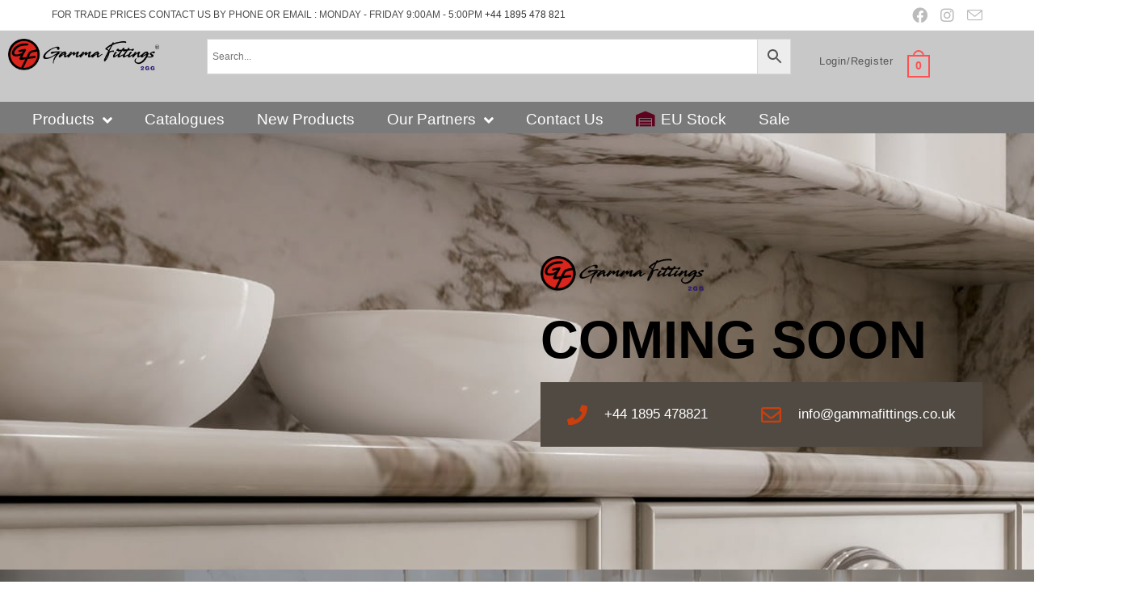

--- FILE ---
content_type: text/html; charset=UTF-8
request_url: https://gammafittings.co.uk/coming-soon/
body_size: 73235
content:

<!DOCTYPE html><html class="html" lang="en-GB"><head><script data-no-optimize="1">var litespeed_docref=sessionStorage.getItem("litespeed_docref");litespeed_docref&&(Object.defineProperty(document,"referrer",{get:function(){return litespeed_docref}}),sessionStorage.removeItem("litespeed_docref"));</script> <meta charset="UTF-8"><link rel="profile" href="https://gmpg.org/xfn/11"><title>Coming Soon &#8211; Gamma Fittings</title><meta name='robots' content='max-image-preview:large' /> <script type="litespeed/javascript">window._wca=window._wca||[]</script> <meta name="viewport" content="width=device-width, initial-scale=1"><link rel='dns-prefetch' href='//stats.wp.com' /><link rel='dns-prefetch' href='//www.google.com' /><link rel='dns-prefetch' href='//www.googletagmanager.com' /><link rel='dns-prefetch' href='//cdn.datatables.net' /><link rel='dns-prefetch' href='//cdnjs.cloudflare.com' /><link rel='dns-prefetch' href='//v0.wordpress.com' /><link rel="alternate" type="application/rss+xml" title="Gamma Fittings &raquo; Feed" href="https://gammafittings.co.uk/feed/" /><link rel="alternate" type="application/rss+xml" title="Gamma Fittings &raquo; Comments Feed" href="https://gammafittings.co.uk/comments/feed/" /><style id="litespeed-ccss">.fa,.fab,.fas{-moz-osx-font-smoothing:grayscale;-webkit-font-smoothing:antialiased;display:inline-block;font-style:normal;font-variant:normal;text-rendering:auto;line-height:1}.fa-angle-down:before{content:""}.fa-angle-up:before{content:""}.fa-bars:before{content:""}.fa-chevron-right:before{content:""}.fa-facebook:before{content:""}.fa-instagram:before{content:""}.fa-warehouse:before{content:""}.fab{font-family:"Font Awesome 5 Brands"}.fab{font-weight:400}.fa,.fas{font-family:"Font Awesome 5 Free"}.fa,.fas{font-weight:900}ul{box-sizing:border-box}:root{--wp--preset--font-size--normal:16px;--wp--preset--font-size--huge:42px}.screen-reader-text{clip:rect(1px,1px,1px,1px);word-wrap:normal!important;border:0;-webkit-clip-path:inset(50%);clip-path:inset(50%);height:1px;margin:-1px;overflow:hidden;padding:0;position:absolute;width:1px}html :where(img[class*=wp-image-]){height:auto;max-width:100%}:where(figure){margin:0 0 1em}.screen-reader-text{clip:rect(1px,1px,1px,1px);word-wrap:normal!important;border:0;-webkit-clip-path:inset(50%);clip-path:inset(50%);height:1px;margin:-1px;overflow:hidden;overflow-wrap:normal!important;padding:0;position:absolute!important;width:1px}:root{--drawer-width:480px;--neg-drawer-width:calc(var(--drawer-width)*-1)}body{--wp--preset--color--black:#000000;--wp--preset--color--cyan-bluish-gray:#abb8c3;--wp--preset--color--white:#ffffff;--wp--preset--color--pale-pink:#f78da7;--wp--preset--color--vivid-red:#cf2e2e;--wp--preset--color--luminous-vivid-orange:#ff6900;--wp--preset--color--luminous-vivid-amber:#fcb900;--wp--preset--color--light-green-cyan:#7bdcb5;--wp--preset--color--vivid-green-cyan:#00d084;--wp--preset--color--pale-cyan-blue:#8ed1fc;--wp--preset--color--vivid-cyan-blue:#0693e3;--wp--preset--color--vivid-purple:#9b51e0;--wp--preset--gradient--vivid-cyan-blue-to-vivid-purple:linear-gradient(135deg,rgba(6,147,227,1) 0%,rgb(155,81,224) 100%);--wp--preset--gradient--light-green-cyan-to-vivid-green-cyan:linear-gradient(135deg,rgb(122,220,180) 0%,rgb(0,208,130) 100%);--wp--preset--gradient--luminous-vivid-amber-to-luminous-vivid-orange:linear-gradient(135deg,rgba(252,185,0,1) 0%,rgba(255,105,0,1) 100%);--wp--preset--gradient--luminous-vivid-orange-to-vivid-red:linear-gradient(135deg,rgba(255,105,0,1) 0%,rgb(207,46,46) 100%);--wp--preset--gradient--very-light-gray-to-cyan-bluish-gray:linear-gradient(135deg,rgb(238,238,238) 0%,rgb(169,184,195) 100%);--wp--preset--gradient--cool-to-warm-spectrum:linear-gradient(135deg,rgb(74,234,220) 0%,rgb(151,120,209) 20%,rgb(207,42,186) 40%,rgb(238,44,130) 60%,rgb(251,105,98) 80%,rgb(254,248,76) 100%);--wp--preset--gradient--blush-light-purple:linear-gradient(135deg,rgb(255,206,236) 0%,rgb(152,150,240) 100%);--wp--preset--gradient--blush-bordeaux:linear-gradient(135deg,rgb(254,205,165) 0%,rgb(254,45,45) 50%,rgb(107,0,62) 100%);--wp--preset--gradient--luminous-dusk:linear-gradient(135deg,rgb(255,203,112) 0%,rgb(199,81,192) 50%,rgb(65,88,208) 100%);--wp--preset--gradient--pale-ocean:linear-gradient(135deg,rgb(255,245,203) 0%,rgb(182,227,212) 50%,rgb(51,167,181) 100%);--wp--preset--gradient--electric-grass:linear-gradient(135deg,rgb(202,248,128) 0%,rgb(113,206,126) 100%);--wp--preset--gradient--midnight:linear-gradient(135deg,rgb(2,3,129) 0%,rgb(40,116,252) 100%);--wp--preset--font-size--small:13px;--wp--preset--font-size--medium:20px;--wp--preset--font-size--large:36px;--wp--preset--font-size--x-large:42px;--wp--preset--spacing--20:0.44rem;--wp--preset--spacing--30:0.67rem;--wp--preset--spacing--40:1rem;--wp--preset--spacing--50:1.5rem;--wp--preset--spacing--60:2.25rem;--wp--preset--spacing--70:3.38rem;--wp--preset--spacing--80:5.06rem;--wp--preset--shadow--natural:6px 6px 9px rgba(0, 0, 0, 0.2);--wp--preset--shadow--deep:12px 12px 50px rgba(0, 0, 0, 0.4);--wp--preset--shadow--sharp:6px 6px 0px rgba(0, 0, 0, 0.2);--wp--preset--shadow--outlined:6px 6px 0px -3px rgba(255, 255, 255, 1), 6px 6px rgba(0, 0, 0, 1);--wp--preset--shadow--crisp:6px 6px 0px rgba(0, 0, 0, 1)}.aws-container .aws-search-form{position:relative;width:100%;float:none!important;display:-webkit-box!important;display:-moz-box!important;display:-ms-flexbox!important;display:-webkit-flex!important;display:flex!important;align-items:stretch;height:44px}.aws-container .aws-search-form *{-moz-box-sizing:border-box;-webkit-box-sizing:border-box;box-sizing:border-box;-moz-hyphens:manual;-webkit-hyphens:manual;hyphens:manual;border-radius:0!important}.aws-container .aws-search-form .aws-loader,.aws-container .aws-search-form .aws-loader:after{border-radius:50%!important;width:20px;height:20px}.aws-container .aws-search-form .aws-wrapper{flex-grow:1;position:relative;vertical-align:top;padding:0;width:100%;overflow:hidden}.aws-container .aws-search-form .aws-loader{position:absolute;display:none;right:10px;top:50%;z-index:999;margin:-10px 0 0;font-size:10px;text-indent:-9999em;border-top:3px solid #ededed;border-right:3px solid #ededed;border-bottom:3px solid #ededed;border-left:3px solid #555}.aws-container .aws-search-label{position:absolute!important;left:-10000px;top:auto;width:1px;height:1px;overflow:hidden;clip:rect(1px,1px,1px,1px)}.aws-container .aws-search-field{width:100%;max-width:100%;color:#313131;padding:6px;line-height:30px;display:block;font-size:12px;position:relative;z-index:2;-webkit-appearance:none;height:100%;min-height:inherit;margin:0!important;border:1px solid #d8d8d8;outline:0}.aws-container .aws-search-field::-ms-clear{display:none;width:0;height:0}.aws-container .aws-search-field::-ms-reveal{display:none;width:0;height:0}.aws-container .aws-search-field::-webkit-search-cancel-button,.aws-container .aws-search-field::-webkit-search-decoration,.aws-container .aws-search-field::-webkit-search-results-button,.aws-container .aws-search-field::-webkit-search-results-decoration{display:none}.aws-container .aws-search-form .aws-search-clear{display:none!important;position:absolute;top:0;right:0;z-index:2;color:#757575;height:100%;width:38px;padding:0 0 0 10px;text-align:left}.aws-container .aws-search-form .aws-search-clear span{position:relative;display:block;font-size:24px;line-height:24px;top:50%;margin-top:-12px}.aws-container .aws-search-form .aws-search-btn{padding:0;line-height:10px;width:42px}.aws-container .aws-search-form .aws-search-btn_icon{display:inline-block;fill:currentColor;height:24px;line-height:24px;position:relative;width:42px;color:#555}.aws-container .aws-search-form .aws-search-btn svg{display:block;height:100%;width:100%}.aws-container .aws-search-form .aws-form-btn{display:-webkit-box;display:-moz-box;display:-ms-flexbox;display:-webkit-flex;display:flex;justify-content:center;flex-direction:column;text-align:center;background:#ededed;border:1px solid #d8d8d8;margin:0 0 0-1px;position:relative;white-space:nowrap}:root{--wvs-tick:url("data:image/svg+xml;utf8,%3Csvg filter='drop-shadow(0px 0px 2px rgb(0 0 0 / .8))' xmlns='http://www.w3.org/2000/svg' viewBox='0 0 30 30'%3E%3Cpath fill='none' stroke='%23ffffff' stroke-linecap='round' stroke-linejoin='round' stroke-width='4' d='M4 16L11 23 27 7'/%3E%3C/svg%3E");--wvs-cross:url("data:image/svg+xml;utf8,%3Csvg filter='drop-shadow(0px 0px 5px rgb(255 255 255 / .6))' xmlns='http://www.w3.org/2000/svg' width='72px' height='72px' viewBox='0 0 24 24'%3E%3Cpath fill='none' stroke='%23ff0000' stroke-linecap='round' stroke-width='0.6' d='M5 5L19 19M19 5L5 19'/%3E%3C/svg%3E");--wvs-single-product-item-width:77px;--wvs-single-product-item-height:77px;--wvs-single-product-item-font-size:16px}html,body,div,span,h2,h3,p,a,img,i,ul,li,form,label,figure,header,nav,section{margin:0;padding:0;border:0;outline:0;font-size:100%;font:inherit;vertical-align:baseline;font-family:inherit;font-size:100%;font-style:inherit;font-weight:inherit}figure,header,nav,section{display:block}html{font-size:62.5%;overflow-y:scroll;-webkit-text-size-adjust:100%;-ms-text-size-adjust:100%}*,*:before,*:after{-webkit-box-sizing:border-box;-moz-box-sizing:border-box;box-sizing:border-box}figure,header,main,nav,section{display:block}a img{border:0}img{max-width:100%;height:auto}html{-ms-overflow-x:hidden;overflow-x:hidden}body{font-family:"Open Sans",sans-serif;font-size:14px;line-height:1.8;color:#4a4a4a;overflow-wrap:break-word;word-wrap:break-word}body{background-color:#fff}i{font-style:italic}.screen-reader-text{border:0;clip:rect(1px,1px,1px,1px);clip-path:inset(50%);height:1px;margin:-1px;font-size:14px!important;font-weight:400;overflow:hidden;padding:0;position:absolute!important;width:1px;word-wrap:normal!important}html{font-family:sans-serif;-ms-text-size-adjust:100%;-webkit-text-size-adjust:100%}body{margin:0}figure,header,main,nav,section{display:block}a{background-color:#fff0}img{border:0}svg:not(:root){overflow:hidden}button,input{color:inherit;font:inherit;margin:0}button{overflow:visible}button{text-transform:none}button{-webkit-appearance:button}button::-moz-focus-inner,input::-moz-focus-inner{border:0;padding:0}input{line-height:normal}input[type=search]::-webkit-search-cancel-button,input[type=search]::-webkit-search-decoration{-webkit-appearance:none}.container{width:1200px;max-width:90%;margin:0 auto}#wrap{position:relative}#main{position:relative}@media only screen and (max-width:959px){.container{max-width:90%}}@media only screen and (max-width:767px){#wrap{width:100%!important}}figure>img{display:block;margin:0 auto}img{max-width:100%;height:auto;vertical-align:middle}img[class*=attachment-]{height:auto}.clr:after{content:"";display:block;visibility:hidden;clear:both;zoom:1;height:0}a{color:#333}a{text-decoration:none}h2,h3{font-weight:600;margin:0 0 20px;color:#333;line-height:1.4}h2{font-size:20px}h3{font-size:18px}p{margin:0 0 20px}ul{margin:15px 0 15px 20px}li ul{margin:0 0 0 25px}form input[type=search]{display:inline-block;min-height:40px;width:100%;font-size:14px;line-height:1.8;padding:6px 12px;vertical-align:middle;background-color:#fff0;color:#333;border:1px solid #ddd;-webkit-border-radius:3px;-moz-border-radius:3px;-ms-border-radius:3px;border-radius:3px}input[type=search]{-webkit-appearance:none}input[type=search]::-webkit-search-decoration,input[type=search]::-webkit-search-cancel-button,input[type=search]::-webkit-search-results-button,input[type=search]::-webkit-search-results-decoration{display:none}form label{margin-bottom:3px}button[type=submit]{display:inline-block;font-family:inherit;background-color:#13aff0;color:#fff;font-size:12px;font-weight:600;text-transform:uppercase;margin:0;padding:14px 20px;border:0;text-align:center;letter-spacing:.1em;line-height:1}button::-moz-focus-inner{padding:0;border:0}#top-bar-wrap{position:relative;background-color:#fff;font-size:12px;border-bottom:1px solid #f1f1f1;z-index:101}#top-bar{padding:8px 0}#top-bar-inner{position:relative}.top-bar-left{float:left}.top-bar-right{float:right}@media only screen and (max-width:767px){#top-bar{padding:20px 0}.top-bar-right{float:none;text-align:center}}@media screen and (max-width:782px){#top-bar-wrap{z-index:100}}@media only screen and (max-width:767px){#top-bar-content{float:none;text-align:center}}#top-bar-social ul{margin:0;padding:0;list-style:none}#top-bar-social li{float:left}#top-bar-social li a{display:block;float:left;font-size:14px;color:#bbb;padding:0 6px}#top-bar-social.top-bar-right li:last-child a{padding-right:0}#top-bar-social.top-bar-right{position:absolute;right:0;top:50%;height:20px;line-height:20px;margin-top:-10px}@media only screen and (max-width:767px){#top-bar-social{text-align:center}#top-bar-social.top-bar-right{position:inherit;left:auto;right:auto;float:none;height:auto;line-height:1.5em;margin-top:0}#top-bar-social li{float:none;display:inline-block}}#site-header{position:relative;width:100%;background-color:#fff;border-bottom:1px solid #f1f1f1;z-index:100}.no-header-border #site-header{border-bottom:none}#site-header-inner{position:relative;height:100%}#site-logo{float:left;height:100%;display:table}#site-logo #site-logo-inner{display:table-cell;vertical-align:middle;height:74px}#site-logo #site-logo-inner a{background-color:#fff0!important}#site-logo #site-logo-inner a img{width:auto;vertical-align:middle}@media only screen and (max-width:767px){#site-logo{margin-top:0px!important;margin-bottom:0px!important}}.custom-header-logo #site-logo{float:none;display:inline-block}.custom-header-logo #site-logo #site-logo-inner{display:block;height:auto!important}.custom-header-nav #site-navigation-wrap{float:none;right:auto}.custom-header-nav #site-navigation-wrap #site-navigation{display:inline-block;position:relative}.custom-header-nav #site-navigation-wrap .dropdown-menu>li{float:none;display:inline-block}.custom-header-nav .oceanwp-mobile-menu-icon{float:none!important}.custom-header-nav .oceanwp-mobile-menu-icon a{display:inline-block}#site-navigation-wrap{float:right;position:relative;right:-15px}#site-navigation-wrap .dropdown-menu{list-style:none;margin:0;padding:0}#site-navigation-wrap .dropdown-menu>li{float:left;position:relative}#site-navigation-wrap .dropdown-menu>li>a{display:block;font-size:13px;line-height:74px;color:#555;padding:0 15px;letter-spacing:.6px}#site-navigation-wrap .dropdown-menu>li>a .nav-arrow{padding-left:6px;line-height:1}.sf-menu,.sf-menu *{margin:0;padding:0;list-style:none}.sf-menu li.menu-item{position:relative;white-space:nowrap;white-space:normal}.sf-menu ul.sub-menu{position:absolute;visibility:hidden;top:100%;left:0;z-index:9999}.sf-menu>li{float:left}.sf-menu a.menu-link{display:block;position:relative;zoom:1}.dropdown-menu,.dropdown-menu *{margin:0;padding:0;list-style:none}.dropdown-menu .sub-menu{display:none;position:absolute;top:100%;left:0;background-color:#fff;border-top:3px solid #13aff0;min-width:180px;line-height:1;text-align:left;z-index:999;-webkit-box-shadow:0 2px 6px rgb(0 0 0/.1);-moz-box-shadow:0 2px 6px rgb(0 0 0/.1);box-shadow:0 2px 6px rgb(0 0 0/.1)}.dropdown-menu li .sub-menu li.menu-item{display:block;float:none}.dropdown-menu ul li.menu-item{display:block;border-bottom:1px solid #f1f1f1}.dropdown-menu ul li.menu-item:last-child{border-bottom:0}.dropdown-menu ul li a.menu-link{display:block;position:relative;float:none;font-size:12px;font-weight:400;line-height:1.2em;letter-spacing:.6px;padding:12px 15px;text-transform:capitalize}.dropdown-menu li a.menu-link i{padding-right:5px}.oceanwp-mobile-menu-icon{display:none;position:relative}.oceanwp-mobile-menu-icon.mobile-right{float:right}.oceanwp-mobile-menu-icon a{font-size:13px;line-height:74px;color:#555;padding-left:15px;letter-spacing:.6px}.oceanwp-mobile-menu-icon a:first-child{padding-left:0}.oceanwp-mobile-menu-icon a.mobile-menu .oceanwp-text,.oceanwp-mobile-menu-icon a.mobile-menu .oceanwp-close-text{padding-left:6px}.oceanwp-mobile-menu-icon a.mobile-menu .oceanwp-close-text{display:none}.effect-one #site-navigation-wrap .dropdown-menu>li>a.menu-link>span{position:relative}.effect-one #site-navigation-wrap .dropdown-menu>li>a.menu-link>span:after{display:block;background-color:#13aff0;position:absolute;bottom:-30%;left:0;content:"";width:100%;height:2px;visibility:hidden;-moz-transform:scaleX(0);-webkit-transform:scaleX(0);transform:scaleX(0);transform-origin:bottom left}#scroll-top{display:none;opacity:0;position:fixed;right:20px;bottom:20px;width:40px;height:40px;line-height:40px;background-color:rgb(0 0 0/.4);color:#fff;font-size:18px;-webkit-border-radius:2px;-moz-border-radius:2px;-ms-border-radius:2px;border-radius:2px;text-align:center;z-index:100;-webkit-box-sizing:content-box;-moz-box-sizing:content-box;box-sizing:content-box}@media only screen and (max-width:480px){#scroll-top{right:10px;bottom:10px;width:26px;height:26px;line-height:24px;font-size:14px}}#site-header .elementor-section-wrap{height:auto!important}.elementor-widget-image .elementor-image img{display:inline-block}#sidr-close{display:none}#mobile-menu-search{display:none}button::-moz-focus-inner{padding:0;border:0}@media only screen and (max-width:767px){.hide-tablet-mobile{display:none!important}}.elementor-column-gap-default>.elementor-row>.elementor-column>.elementor-element-populated>.elementor-widget-wrap{padding:10px}@media (max-width:767px){.elementor-column{width:100%}}.elementor-screen-only,.screen-reader-text{position:absolute;top:-10000em;width:1px;height:1px;margin:-1px;padding:0;overflow:hidden;clip:rect(0,0,0,0);border:0}.elementor-clearfix:after{content:"";display:block;clear:both;width:0;height:0}.elementor *,.elementor :after,.elementor :before{box-sizing:border-box}.elementor a{box-shadow:none;text-decoration:none}.elementor img{height:auto;max-width:100%;border:none;border-radius:0;box-shadow:none}.elementor .elementor-widget:not(.elementor-widget-text-editor):not(.elementor-widget-theme-post-content) figure{margin:0}.elementor-widget-wrap .elementor-element.elementor-widget__width-initial{max-width:100%}@media (max-width:767px){.elementor-widget-wrap .elementor-element.elementor-widget-mobile__width-auto{max-width:100%}}.elementor-element{--flex-direction:initial;--flex-wrap:initial;--justify-content:initial;--align-items:initial;--align-content:initial;--gap:initial;--flex-basis:initial;--flex-grow:initial;--flex-shrink:initial;--order:initial;--align-self:initial;flex-basis:var(--flex-basis);flex-grow:var(--flex-grow);flex-shrink:var(--flex-shrink);order:var(--order);align-self:var(--align-self)}.elementor-element:where(.e-con-full,.elementor-widget){flex-direction:var(--flex-direction);flex-wrap:var(--flex-wrap);justify-content:var(--justify-content);align-items:var(--align-items);align-content:var(--align-content);gap:var(--gap)}:root{--page-title-display:block}.elementor-section{position:relative}.elementor-section .elementor-container{display:flex;margin-right:auto;margin-left:auto;position:relative}@media (max-width:1024px){.elementor-section .elementor-container{flex-wrap:wrap}}.elementor-section.elementor-section-boxed>.elementor-container{max-width:1140px}.elementor-row{width:100%;display:flex}@media (max-width:1024px){.elementor-row{flex-wrap:wrap}}.elementor-widget-wrap{position:relative;width:100%;flex-wrap:wrap;align-content:flex-start}.elementor:not(.elementor-bc-flex-widget) .elementor-widget-wrap{display:flex}.elementor-widget-wrap>.elementor-element{width:100%}.elementor-widget{position:relative}.elementor-widget:not(:last-child){margin-bottom:20px}.elementor-column{position:relative;min-height:1px;display:flex}.elementor-column-wrap{width:100%;position:relative;display:flex}@media (min-width:768px){.elementor-column.elementor-col-16{width:16.666%}.elementor-column.elementor-col-20{width:20%}.elementor-column.elementor-col-25{width:25%}.elementor-column.elementor-col-50{width:50%}.elementor-column.elementor-col-100{width:100%}}@media (max-width:767px){.elementor-column{width:100%}}.elementor-element{--swiper-theme-color:#000;--swiper-navigation-size:44px;--swiper-pagination-bullet-size:6px;--swiper-pagination-bullet-horizontal-gap:6px}.elementor-element .elementor-swiper{position:relative}.elementor-element .elementor-main-swiper{position:static}@media (max-width:767px){.elementor .elementor-hidden-mobile,.elementor .elementor-hidden-phone{display:none}}@media (min-width:768px) and (max-width:1024px){.elementor .elementor-hidden-tablet{display:none}}@media (min-width:1025px) and (max-width:99999px){.elementor .elementor-hidden-desktop{display:none}}.elementor-widget-divider{--divider-border-style:none;--divider-border-width:1px;--divider-color:#0c0d0e;--divider-icon-size:20px;--divider-element-spacing:10px;--divider-pattern-height:24px;--divider-pattern-size:20px;--divider-pattern-url:none;--divider-pattern-repeat:repeat-x}.elementor-widget-divider .elementor-divider{display:flex}.elementor-widget-divider .elementor-divider-separator{display:flex;margin:0;direction:ltr}.elementor-widget-divider:not(.elementor-widget-divider--view-line_text):not(.elementor-widget-divider--view-line_icon) .elementor-divider-separator{border-top:var(--divider-border-width) var(--divider-border-style) var(--divider-color)}.elementor-heading-title{padding:0;margin:0;line-height:1}.elementor-widget-image{text-align:center}.elementor-widget-image a{display:inline-block}.elementor-widget-image img{vertical-align:middle;display:inline-block}.elementor-widget-image-box .elementor-image-box-content{width:100%}@media (min-width:768px){.elementor-widget-image-box.elementor-position-top .elementor-image-box-img{margin:auto}.elementor-widget-image-box.elementor-vertical-align-top .elementor-image-box-wrapper{align-items:flex-start}}@media (max-width:767px){.elementor-widget-image-box .elementor-image-box-img{margin-left:auto!important;margin-right:auto!important;margin-bottom:15px}}.elementor-widget-image-box .elementor-image-box-img{display:inline-block}.elementor-widget-image-box .elementor-image-box-title a{color:inherit}.elementor-widget-image-box .elementor-image-box-wrapper{text-align:center}body.elementor-page .elementor-widget-menu-anchor{margin-bottom:0}.elementor-41624 .elementor-element.elementor-element-390bb108:not(.elementor-motion-effects-element-type-background){background-color:#E1E1E1}.elementor-41624 .elementor-element.elementor-element-4be381e0 .custom-header-logo{text-align:right}.elementor-41624 .elementor-element.elementor-element-322066f .custom-header-nav #site-navigation-wrap,.elementor-41624 .elementor-element.elementor-element-322066f .custom-header-nav .oceanwp-mobile-menu-icon{text-align:left}.elementor-41624 .elementor-element.elementor-element-322066f #site-navigation-wrap .dropdown-menu>li>a,.elementor-41624 .elementor-element.elementor-element-322066f .oceanwp-mobile-menu-icon a{font-family:"Roboto",Sans-serif;font-weight:400}.elementor-41624 .elementor-element.elementor-element-322066f>.elementor-widget-container{margin:0 0-31px 0}.elementor-41624 .elementor-element.elementor-element-322066f{width:var(--container-widget-width,906px);max-width:906px;--container-widget-width:906px;--container-widget-flex-grow:0}.elementor-41624 .elementor-element.elementor-element-4ddb0180:not(.elementor-motion-effects-element-type-background){background-color:#E1E1E1}.elementor-41624 .elementor-element.elementor-element-283ae9f3>.elementor-widget-container{background-color:#FFF}.elementor-41624 .elementor-element.elementor-element-391840c{text-align:left}.elementor-41624 .elementor-element.elementor-element-391840c>.elementor-widget-container{margin:0 0 0 0}.elementor-41624 .elementor-element.elementor-element-2aa30a8d>.elementor-container{max-width:1346px}.elementor-41624 .elementor-element.elementor-element-2aa30a8d:not(.elementor-motion-effects-element-type-background){background-color:#C8C8C8}.elementor-41624 .elementor-element.elementor-element-4a65fe2d .custom-header-logo{text-align:left}.elementor-41624 .elementor-element.elementor-element-4a65fe2d #site-logo #site-logo-inner a img{max-width:187px}.elementor-41624 .elementor-element.elementor-element-25bfbac8>.elementor-widget-container{background-color:#FFF}.elementor-41624 .elementor-element.elementor-element-7d649420>.elementor-widget-container{margin:10px 0 0 0}.elementor-41624 .elementor-element.elementor-element-90e1328{text-align:left}.elementor-41624 .elementor-element.elementor-element-90e1328>.elementor-widget-container{margin:10px 0 0 0}.elementor-41624 .elementor-element.elementor-element-30c845d8>.elementor-container{max-width:1400px}.elementor-41624 .elementor-element.elementor-element-30c845d8:not(.elementor-motion-effects-element-type-background){background-color:#7a7a7a}.elementor-41624 .elementor-element.elementor-element-30c845d8{margin-top:0;margin-bottom:0;padding:0 0 0 0}.elementor-41624 .elementor-element.elementor-element-746f396a:not(.elementor-motion-effects-element-type-background)>.elementor-column-wrap{background-color:#fff0}.elementor-41624 .elementor-element.elementor-element-746f396a>.elementor-element-populated{margin:0 0 0 0;--e-column-margin-right:0px;--e-column-margin-left:0px}.elementor-41624 .elementor-element.elementor-element-375cb0b1 .jet-menu{justify-content:flex-start!important;background-color:#fff0;border-radius:0 0 0 0px!important;padding:0 0 0 0px!important}.jet-desktop-menu-active .elementor-41624 .elementor-element.elementor-element-375cb0b1 .jet-menu>.jet-menu-item{flex-grow:0}.jet-desktop-menu-active .elementor-41624 .elementor-element.elementor-element-375cb0b1 .jet-menu{min-width:0}.elementor-41624 .elementor-element.elementor-element-375cb0b1 .jet-menu .jet-menu-item .top-level-link{font-family:"Helvetica",Sans-serif;font-size:19px;color:#fff;background-color:#fff0;margin:0 0 0 20px}.elementor-41624 .elementor-element.elementor-element-375cb0b1>.elementor-widget-container{margin:-15px 0-20px 0}.elementor-41624 .elementor-element.elementor-element-375cb0b1{width:100%;max-width:100%;align-self:center}@media (min-width:768px){.elementor-41624 .elementor-element.elementor-element-1b0bb17{width:19.242%}.elementor-41624 .elementor-element.elementor-element-9c191f8{width:58.024%}.elementor-41624 .elementor-element.elementor-element-3ad9650b{width:9.658%}.elementor-41624 .elementor-element.elementor-element-15985785{width:13.04%}}@media (max-width:1024px){.elementor-41624 .elementor-element.elementor-element-4be381e0 .custom-header-logo{text-align:left}.elementor-41624 .elementor-element.elementor-element-4be381e0 #site-logo #site-logo-inner a img{max-width:282px}.elementor-41624 .elementor-element.elementor-element-322066f .custom-header-nav #site-navigation-wrap,.elementor-41624 .elementor-element.elementor-element-322066f .custom-header-nav .oceanwp-mobile-menu-icon{text-align:right}.elementor-41624 .elementor-element.elementor-element-322066f>.elementor-widget-container{margin:0 0 0 0}.elementor-41624 .elementor-element.elementor-element-f8a09a5>.elementor-element-populated{margin:0 0 0 010px;--e-column-margin-right:0px;--e-column-margin-left:010px}.elementor-41624 .elementor-element.elementor-element-4a65fe2d #site-logo #site-logo-inner a img{max-width:116px;max-height:24px!important}}@media (max-width:767px){.elementor-41624 .elementor-element.elementor-element-48f07ce9{width:50%}.elementor-41624 .elementor-element.elementor-element-4be381e0 .custom-header-logo{text-align:center}.elementor-41624 .elementor-element.elementor-element-4be381e0 #site-logo #site-logo-inner a img{max-width:144px}.elementor-41624 .elementor-element.elementor-element-4be381e0{width:auto;max-width:auto}.elementor-41624 .elementor-element.elementor-element-3e99877{width:50%}.elementor-41624 .elementor-element.elementor-element-322066f .custom-header-nav #site-navigation-wrap,.elementor-41624 .elementor-element.elementor-element-322066f .custom-header-nav .oceanwp-mobile-menu-icon{text-align:right}.elementor-41624 .elementor-element.elementor-element-322066f>.elementor-widget-container{margin:10px 0 0 0}.elementor-41624 .elementor-element.elementor-element-322066f{align-self:center}.elementor-41624 .elementor-element.elementor-element-4ddb0180{padding:0 40px 0 40px}.elementor-41624 .elementor-element.elementor-element-7becaa3f{width:100%}.elementor-41624 .elementor-element.elementor-element-7becaa3f>.elementor-element-populated{margin:0 0 0 0;--e-column-margin-right:0px;--e-column-margin-left:0px}.elementor-41624 .elementor-element.elementor-element-7becaa3f>.elementor-element-populated>.elementor-widget-wrap{padding:0 0 0 0}.elementor-41624 .elementor-element.elementor-element-5207d65{margin-top:0;margin-bottom:0}.elementor-41624 .elementor-element.elementor-element-f8a09a5{width:80%}.elementor-41624 .elementor-element.elementor-element-f8a09a5>.elementor-element-populated{margin:0 0 0 0;--e-column-margin-right:0px;--e-column-margin-left:0px}.elementor-41624 .elementor-element.elementor-element-283ae9f3>.elementor-widget-container{margin:0 0 0 0;padding:0 0 0 0}.elementor-41624 .elementor-element.elementor-element-82ef37e{width:20%}}@media (max-width:1024px) and (min-width:768px){.elementor-41624 .elementor-element.elementor-element-f8a09a5{width:80%}.elementor-41624 .elementor-element.elementor-element-82ef37e{width:20%}}.current-shop-items-dropdown{position:absolute;top:100%;right:-20px;background-color:#fff;z-index:10000;border-top:3px solid #fff0;text-align:left;-webkit-box-shadow:0 2px 6px rgb(0 0 0/.1);-moz-box-shadow:0 2px 6px rgb(0 0 0/.1);box-shadow:0 2px 6px rgb(0 0 0/.1);width:350px;visibility:hidden;-moz-opacity:0;-webkit-opacity:0;opacity:0}.spacious .owp-mini-cart{padding:20px}.bag-style{position:relative;display:inline-block}.wcmenucart-cart-icon{display:inline-block}.wcmenucart-cart-icon .wcmenucart-count{position:relative;display:inline-block;min-width:2em;height:2em;font-size:1em;line-height:1.7em;font-weight:700;border:2px solid #333;color:#333;padding:0 3px;vertical-align:middle;text-align:center}.wcmenucart-cart-icon .wcmenucart-count:after{content:"";position:absolute;bottom:100%;left:50%;width:14px;height:8px;margin-left:-7px;margin-bottom:0;border:2px solid #333;border-top-left-radius:100px;border-top-right-radius:100px;border-bottom:0}.icon-close,.icon-envelope,.icon-magnifier{font-family:"simple-line-icons";speak:none;font-style:normal;font-weight:400;font-variant:normal;text-transform:none;line-height:1;-webkit-font-smoothing:antialiased;-moz-osx-font-smoothing:grayscale}.icon-close:before{content:""}.icon-envelope:before{content:""}.icon-magnifier:before{content:""}.fa,.fab,.fas{-moz-osx-font-smoothing:grayscale;-webkit-font-smoothing:antialiased;display:inline-block;font-style:normal;font-variant:normal;text-rendering:auto;line-height:1}.fa-angle-down:before{content:""}.fa-angle-up:before{content:""}.fa-bars:before{content:""}.fa-chevron-right:before{content:""}.fa-facebook:before{content:""}.fa-instagram:before{content:""}.fa-warehouse:before{content:""}.fab{font-family:"Font Awesome 5 Brands"}.fa,.fas{font-family:"Font Awesome 5 Free"}.fa,.fas{font-weight:900}.jet-menu-container{position:relative;width:100%}.jet-menu{display:-webkit-box;display:-ms-flexbox;display:flex;-webkit-box-orient:horizontal;-webkit-box-direction:normal;-ms-flex-flow:row wrap;flex-flow:row wrap;-webkit-box-pack:center;-ms-flex-pack:center;justify-content:center;-webkit-box-align:stretch;-ms-flex-align:stretch;align-items:stretch;width:100%;position:relative;margin:0;padding:0;list-style:none}.jet-menu .jet-menu-item{display:-webkit-box;display:-ms-flexbox;display:flex}.jet-menu .top-level-link{width:100%;margin:0;padding:10px;display:-webkit-box;display:-ms-flexbox;display:flex;-webkit-box-pack:start;-ms-flex-pack:start;justify-content:flex-start;-webkit-box-align:center;-ms-flex-align:center;align-items:center}.jet-menu-item{position:relative}.jet-menu-item>a{display:block;text-decoration:none;width:auto}.jet-menu-item.jet-mega-menu-item{position:static}.jet-menu-item .jet-sub-mega-menu{width:100%;display:-webkit-box;display:-ms-flexbox;display:flex;-webkit-box-pack:center;-ms-flex-pack:center;justify-content:center;-webkit-box-align:center;-ms-flex-align:center;align-items:center;position:absolute;background-color:#fff;top:100%;left:0;-webkit-box-shadow:2px 2px 5px rgb(0 0 0/.2);box-shadow:2px 2px 5px rgb(0 0 0/.2);z-index:999}.jet-menu-item .jet-sub-mega-menu>.elementor{width:100%}.jet-menu-item-wrapper{display:-webkit-box;display:-ms-flexbox;display:flex;-ms-flex-wrap:wrap;flex-wrap:wrap;-webkit-box-align:center;-ms-flex-align:center;align-items:center}.jet-menu-item-wrapper .jet-dropdown-arrow{display:-webkit-box;display:-ms-flexbox;display:flex;-webkit-box-pack:center;-ms-flex-pack:center;justify-content:center;-webkit-box-align:center;-ms-flex-align:center;align-items:center;-ms-flex-item-align:center;-ms-grid-row-align:center;align-self:center;margin-left:10px}.jet-sub-mega-menu{opacity:0;visibility:hidden}.jet-menu.jet-menu--animation-type-fade .jet-sub-mega-menu{opacity:0;visibility:hidden}.jet-custom-nav{max-width:100%;position:relative;margin:0;padding:0;list-style:none;display:-webkit-box;display:-ms-flexbox;display:flex;-webkit-box-orient:vertical;-webkit-box-direction:normal;-ms-flex-flow:column nowrap;flex-flow:column nowrap;-webkit-box-pack:center;-ms-flex-pack:center;justify-content:center;-webkit-box-align:stretch;-ms-flex-align:stretch;align-items:stretch}.jet-custom-nav>.jet-custom-nav__item{position:relative;margin-bottom:1px}.jet-custom-nav>.jet-custom-nav__item.jet-custom-nav-mega-sub-position-default{position:static}.jet-custom-nav>.jet-custom-nav__item.jet-custom-nav-mega-sub-position-relative-item{position:relative}.jet-custom-nav>.jet-custom-nav__item>a{display:-webkit-box;display:-ms-flexbox;display:flex;-webkit-box-orient:horizontal;-webkit-box-direction:normal;-ms-flex-flow:row wrap;flex-flow:row wrap;-webkit-box-pack:start;-ms-flex-pack:start;justify-content:flex-start;padding:10px 15px;background-color:#54595f}.jet-custom-nav .jet-menu-link-text{display:-webkit-box;display:-ms-flexbox;display:flex;-webkit-box-orient:vertical;-webkit-box-direction:normal;-ms-flex-direction:column;flex-direction:column;-webkit-box-pack:start;-ms-flex-pack:start;justify-content:flex-start;-ms-flex-item-align:stretch;-ms-grid-row-align:stretch;align-self:stretch;color:#fff;font-size:14px}.jet-custom-nav .jet-dropdown-arrow{position:absolute;right:15px;color:#fff;font-size:8px;display:-webkit-box;display:-ms-flexbox;display:flex;-webkit-box-orient:vertical;-webkit-box-direction:normal;-ms-flex-flow:column nowrap;flex-flow:column nowrap;-webkit-box-pack:center;-ms-flex-pack:center;justify-content:center;-webkit-box-align:center;-ms-flex-align:center;align-items:center;width:14px;height:14px;border-radius:50%;background-color:#fff}.jet-custom-nav .jet-dropdown-arrow:before{color:#7a7a7a}.jet-custom-nav__mega-sub{display:block;position:absolute;margin:0;background-color:#fff;list-style:none;top:0;left:100%;-webkit-box-shadow:2px 2px 5px rgb(0 0 0/.2);box-shadow:2px 2px 5px rgb(0 0 0/.2);opacity:0;visibility:hidden;z-index:99}.jet-custom-nav__mega-sub:before{content:"";position:absolute;top:0;right:100%;bottom:0}.jet-custom-nav__mega-sub{width:500px}.jet-custom-nav--animation-move-up>.jet-custom-nav__item>.jet-custom-nav__mega-sub{-webkit-transform:translateY(20px);transform:translateY(20px)}.jet-mega-menu-item{position:relative;-webkit-transform-origin:0;transform-origin:0}.jet-menu-item-28702>.jet-sub-mega-menu{width:250px!important}.jet-menu-item-37172>.jet-sub-mega-menu{width:1200px!important}.jet-menu{justify-content:flex-start!important}.jet-custom-nav__item-33406>.jet-custom-nav__mega-sub{width:1140px!important}.jet-custom-nav__item-19487>.jet-custom-nav__mega-sub{width:1140px!important}.jet-custom-nav__item-19489>.jet-custom-nav__mega-sub{width:1140px!important}.jet-custom-nav__item-28739>.jet-custom-nav__mega-sub{width:1140px!important}.jet-custom-nav__item-28740>.jet-custom-nav__mega-sub{width:1140px!important}.jet-custom-nav__item-30064>.jet-custom-nav__mega-sub{width:1140px!important}.jet-custom-nav__item-19488>.jet-custom-nav__mega-sub{width:1140px!important}.swiper-container{margin-left:auto;margin-right:auto;position:relative;overflow:hidden;z-index:1}.swiper-wrapper{position:relative;width:100%;height:100%;z-index:1;display:flex;box-sizing:content-box}.swiper-wrapper{transform:translateZ(0)}.swiper-slide{flex-shrink:0;width:100%;height:100%;position:relative}.elementor-swiper{position:relative}.elementor-main-swiper{position:static}.elementor-kit-28440{--e-global-color-primary:#000000;--e-global-color-secondary:#54595F;--e-global-color-text:#7A7A7A;--e-global-color-accent:#61CE70;--e-global-color-413af6fd:#4054B2;--e-global-color-aed873b:#23A455;--e-global-color-1a54336a:#000;--e-global-color-aa7e9a2:#FFF;--e-global-color-93671f3:#DA251D;--e-global-typography-primary-font-family:"Roboto";--e-global-typography-primary-font-weight:600;--e-global-typography-secondary-font-family:"Roboto Slab";--e-global-typography-secondary-font-weight:400;--e-global-typography-text-font-family:"Roboto";--e-global-typography-text-font-weight:400;--e-global-typography-accent-font-family:"Roboto";--e-global-typography-accent-font-weight:500;--e-global-typography-dc23a97-font-family:"Arimo";--e-global-typography-dc23a97-font-size:30px;--e-global-typography-dc23a97-font-weight:bold;--e-global-typography-dc23a97-text-transform:uppercase}.elementor-section.elementor-section-boxed>.elementor-container{max-width:1140px}.elementor-widget:not(:last-child){margin-bottom:20px}.elementor-element{--widgets-spacing:20px}@media (max-width:1024px){.elementor-section.elementor-section-boxed>.elementor-container{max-width:1024px}}@media (max-width:767px){.elementor-section.elementor-section-boxed>.elementor-container{max-width:767px}}.elementor-slides .swiper-slide-bg{background-size:cover;background-position:50%;background-repeat:no-repeat;min-width:100%;min-height:100%}.elementor-slides .swiper-slide-inner{background-repeat:no-repeat;background-position:50%;position:absolute;top:0;left:0;bottom:0;right:0;padding:50px;margin:auto}.elementor-slides .swiper-slide-inner{color:#fff;display:flex}.elementor-slides .swiper-slide-inner .elementor-slide-heading{font-size:35px;font-weight:700;line-height:1}.elementor--v-position-middle .swiper-slide-inner{align-items:center}.elementor--h-position-center .swiper-slide-inner{justify-content:center}@media (max-width:767px){.elementor-slides .swiper-slide-inner{padding:30px}.elementor-slides .swiper-slide-inner .elementor-slide-heading{font-size:23px;line-height:1;margin-bottom:15px}}.swiper-slide{will-change:transform;border-style:solid;border-width:0;overflow:hidden}.swiper-container:not(.swiper-container-initialized) .swiper-wrapper{gap:var(--e-n-carousel-swiper-slides-gap);overflow:hidden}.swiper-container:not(.swiper-container-initialized) .swiper-slide{--e-n-carousel-number-of-gaps:max(calc(var(--e-n-carousel-swiper-slides-to-display) - 1),0);--e-n-carousel-gaps-width-total:calc(var(--e-n-carousel-number-of-gaps) * var(--e-n-carousel-swiper-slides-gap));max-width:calc((100% - var(--e-n-carousel-gaps-width-total))/var(--e-n-carousel-swiper-slides-to-display, 1))}.elementor-widget-heading .elementor-heading-title{color:var(--e-global-color-primary);font-family:var(--e-global-typography-primary-font-family),Sans-serif;font-weight:var(--e-global-typography-primary-font-weight)}.elementor-widget-text-editor{color:var(--e-global-color-text);font-family:var(--e-global-typography-text-font-family),Sans-serif;font-weight:var(--e-global-typography-text-font-weight)}.elementor-widget-divider{--divider-color:var( --e-global-color-secondary )}.elementor-widget-image-box .elementor-image-box-title{color:var(--e-global-color-primary);font-family:var(--e-global-typography-primary-font-family),Sans-serif;font-weight:var(--e-global-typography-primary-font-weight)}.elementor-widget-jet-custom-menu>.elementor-widget-container>div>.jet-custom-nav>.jet-custom-nav__item>a{background-color:var(--e-global-color-text)}.elementor-widget-jet-custom-menu>.elementor-widget-container>div>.jet-custom-nav>.jet-custom-nav__item>a .jet-custom-item-label.top-level-label{font-family:var(--e-global-typography-accent-font-family),Sans-serif;font-weight:var(--e-global-typography-accent-font-weight)}.elementor-widget-jet-custom-menu>.elementor-widget-container>div>.jet-custom-nav>.jet-custom-nav__item>a .jet-dropdown-arrow:before{color:var(--e-global-color-text)}.elementor-widget-slides .elementor-slide-heading{font-family:var(--e-global-typography-primary-font-family),Sans-serif;font-weight:var(--e-global-typography-primary-font-weight)}.elementor-25293 .elementor-element.elementor-element-5e45eda4>.elementor-element-populated{border-style:solid;border-width:0 1px 0 1px;border-color:#fff}.elementor-25293 .elementor-element.elementor-element-497e8e34 .elementor-repeater-item-7e3329f .swiper-slide-bg{background-color:#FFF;background-image:url(https://gammafittings.b-cdn.net/wp-content/uploads/2020/08/Lighting-scaled.jpg);background-size:cover}.elementor-25293 .elementor-element.elementor-element-497e8e34 .elementor-repeater-item-7e3329f .swiper-slide-contents{text-shadow:0 0 10px #000}.elementor-25293 .elementor-element.elementor-element-497e8e34 .swiper-slide{height:400px}.elementor-25293 .elementor-element.elementor-element-497e8e34 .swiper-slide-contents{max-width:66%}.elementor-25293 .elementor-element.elementor-element-497e8e34 .swiper-slide-inner{text-align:center}.elementor-25293 .elementor-element.elementor-element-7a11225a{margin-top:25px;margin-bottom:0}.elementor-25293 .elementor-element.elementor-element-788f2397>.elementor-element-populated{border-style:solid;border-width:0 1px 0 1px;border-color:#fff}.elementor-25293 .elementor-element.elementor-element-14adc268 .elementor-heading-title{color:#000}.elementor-25293 .elementor-element.elementor-element-559e77e1{--divider-border-style:solid;--divider-color:#000;--divider-border-width:1px}.elementor-25293 .elementor-element.elementor-element-559e77e1 .elementor-divider-separator{width:100%}.elementor-25293 .elementor-element.elementor-element-559e77e1 .elementor-divider{padding-top:15px;padding-bottom:15px}.elementor-25293 .elementor-element.elementor-element-4a790346{margin-top:0;margin-bottom:-10px}.elementor-25293 .elementor-element.elementor-element-7386689e>.elementor-element-populated{border-style:solid;border-width:1px 1px 1px 1px;border-color:#000;margin:0 5px 050px 5px;--e-column-margin-right:5px;--e-column-margin-left:5px}.elementor-25293 .elementor-element.elementor-element-7386689e>.elementor-element-populated>.elementor-widget-wrap{padding:0 0 0 0}.elementor-25293 .elementor-element.elementor-element-22209516.elementor-position-top .elementor-image-box-img{margin-bottom:4px}.elementor-25293 .elementor-element.elementor-element-22209516 .elementor-image-box-wrapper .elementor-image-box-img{width:100%}.elementor-25293 .elementor-element.elementor-element-22209516 .elementor-image-box-wrapper{text-align:center}.elementor-25293 .elementor-element.elementor-element-22209516>.elementor-widget-container{margin:0 0 0 0}.elementor-25293 .elementor-element.elementor-element-2c32ce52>.elementor-element-populated{border-style:solid;border-width:1px 1px 1px 1px;border-color:#000;margin:0 5px 50px 5px;--e-column-margin-right:5px;--e-column-margin-left:5px}.elementor-25293 .elementor-element.elementor-element-2c32ce52>.elementor-element-populated>.elementor-widget-wrap{padding:0 0 0 0}.elementor-25293 .elementor-element.elementor-element-5197ef46.elementor-position-top .elementor-image-box-img{margin-bottom:4px}.elementor-25293 .elementor-element.elementor-element-5197ef46 .elementor-image-box-wrapper .elementor-image-box-img{width:100%}.elementor-25293 .elementor-element.elementor-element-5197ef46 .elementor-image-box-wrapper{text-align:center}.elementor-25293 .elementor-element.elementor-element-5197ef46>.elementor-widget-container{margin:0 0 0 0}.elementor-25293 .elementor-element.elementor-element-4f563c3e>.elementor-element-populated{border-style:solid;border-width:1px 1px 1px 1px;border-color:#000;margin:0 5px 50px 5px;--e-column-margin-right:5px;--e-column-margin-left:5px}.elementor-25293 .elementor-element.elementor-element-4f563c3e>.elementor-element-populated>.elementor-widget-wrap{padding:0 0 0 0}.elementor-25293 .elementor-element.elementor-element-541ff450.elementor-position-top .elementor-image-box-img{margin-bottom:4px}.elementor-25293 .elementor-element.elementor-element-541ff450 .elementor-image-box-wrapper .elementor-image-box-img{width:100%}.elementor-25293 .elementor-element.elementor-element-541ff450 .elementor-image-box-wrapper{text-align:center}.elementor-25293 .elementor-element.elementor-element-541ff450>.elementor-widget-container{margin:0 0 0 0}.elementor-25293 .elementor-element.elementor-element-3cff260b>.elementor-element-populated{border-style:solid;border-width:1px 1px 1px 1px;border-color:#000;margin:0 5px 50px 5px;--e-column-margin-right:5px;--e-column-margin-left:5px}.elementor-25293 .elementor-element.elementor-element-3cff260b>.elementor-element-populated>.elementor-widget-wrap{padding:0 0 0 0}.elementor-25293 .elementor-element.elementor-element-66bdefca.elementor-position-top .elementor-image-box-img{margin-bottom:4px}.elementor-25293 .elementor-element.elementor-element-66bdefca .elementor-image-box-wrapper .elementor-image-box-img{width:100%}.elementor-25293 .elementor-element.elementor-element-66bdefca .elementor-image-box-wrapper{text-align:center}.elementor-25293 .elementor-element.elementor-element-66bdefca>.elementor-widget-container{margin:0 0 0 0}.elementor-25293 .elementor-element.elementor-element-364d8723>.elementor-element-populated{border-style:solid;border-width:1px 1px 1px 1px;border-color:#000;margin:0 5px 50px 5px;--e-column-margin-right:5px;--e-column-margin-left:5px}.elementor-25293 .elementor-element.elementor-element-364d8723>.elementor-element-populated>.elementor-widget-wrap{padding:0 0 0 0}.elementor-25293 .elementor-element.elementor-element-144b052f.elementor-position-top .elementor-image-box-img{margin-bottom:4px}.elementor-25293 .elementor-element.elementor-element-144b052f .elementor-image-box-wrapper .elementor-image-box-img{width:100%}.elementor-25293 .elementor-element.elementor-element-144b052f .elementor-image-box-wrapper{text-align:center}.elementor-25293 .elementor-element.elementor-element-144b052f>.elementor-widget-container{margin:0 0 0 0}.elementor-25293 .elementor-element.elementor-element-febbe55>.elementor-element-populated{border-style:solid;border-width:1px 1px 1px 1px;border-color:#000;margin:0 5px 50px 5px;--e-column-margin-right:5px;--e-column-margin-left:5px}.elementor-25293 .elementor-element.elementor-element-febbe55>.elementor-element-populated>.elementor-widget-wrap{padding:0 0 0 0}.elementor-25293 .elementor-element.elementor-element-2e25dcc5.elementor-position-top .elementor-image-box-img{margin-bottom:4px}.elementor-25293 .elementor-element.elementor-element-2e25dcc5 .elementor-image-box-wrapper .elementor-image-box-img{width:100%}.elementor-25293 .elementor-element.elementor-element-2e25dcc5 .elementor-image-box-wrapper{text-align:center}.elementor-25293 .elementor-element.elementor-element-2e25dcc5>.elementor-widget-container{margin:0 0 0 0}@media (max-width:1024px){.elementor-25293 .elementor-element.elementor-element-390a038c{margin-top:0;margin-bottom:0;padding:0 0 0 0}.elementor-25293 .elementor-element.elementor-element-7a11225a{margin-top:0;margin-bottom:0;padding:0 0 0 0}}@media (max-width:767px){.elementor-25293 .elementor-element.elementor-element-390a038c{margin-top:0;margin-bottom:0;padding:0 0 0 0}.elementor-25293 .elementor-element.elementor-element-7a11225a{margin-top:0;margin-bottom:0;padding:0 0 0 0}.elementor-25293 .elementor-element.elementor-element-22209516 .elementor-image-box-img{margin-bottom:4px}.elementor-25293 .elementor-element.elementor-element-5197ef46 .elementor-image-box-img{margin-bottom:4px}.elementor-25293 .elementor-element.elementor-element-541ff450 .elementor-image-box-img{margin-bottom:4px}.elementor-25293 .elementor-element.elementor-element-66bdefca .elementor-image-box-img{margin-bottom:4px}.elementor-25293 .elementor-element.elementor-element-144b052f .elementor-image-box-img{margin-bottom:4px}.elementor-25293 .elementor-element.elementor-element-2e25dcc5 .elementor-image-box-img{margin-bottom:4px}}.current-shop-items-dropdown{border-top-color:#13aff0}#oceanwp-cart-sidebar-wrap{display:none;visibility:hidden;-moz-opacity:0;-webkit-opacity:0;opacity:0}#oceanwp-cart-sidebar-wrap,#oceanwp-cart-sidebar-wrap .oceanwp-cart-sidebar-overlay{position:fixed;top:0;left:0;width:100%;height:100%;z-index:9999}#oceanwp-cart-sidebar-wrap .oceanwp-cart-sidebar-overlay{background-color:rgb(0 0 0/.5)}#oceanwp-cart-sidebar-wrap .oceanwp-cart-sidebar{position:absolute;top:0;right:-100%;background-color:#fff;width:325px;height:100%;padding:20px 0 0;overflow:auto;z-index:10000;-webkit-box-shadow:0 0 12px 0 rgb(0 0 0/.4);-moz-box-shadow:0 0 12px 0 rgb(0 0 0/.4);box-shadow:0 0 12px 0 rgb(0 0 0/.4)}#oceanwp-cart-sidebar-wrap .owp-cart-title{font-size:18px;font-weight:600;color:#555;line-height:1.2;text-transform:uppercase;padding:0 20px;margin:0;text-align:center}#oceanwp-cart-sidebar-wrap .divider{display:block;width:30px;height:2px;background-color:rgb(0 0 0/.1);margin:10px auto 20px}#oceanwp-cart-sidebar-wrap .oceanwp-cart-close{position:absolute;top:0;right:0;color:#333;opacity:.5;font-weight:300;font-size:40px;width:40px;height:40px;line-height:40px;text-align:center;z-index:1001}#oceanwp-cart-sidebar-wrap .spacious .owp-mini-cart{padding-top:0}@media only screen and (max-width:959px){#oceanwp-cart-sidebar-wrap{display:block}}#owp-qv-wrap{display:none;overflow-x:hidden;overflow-y:auto}#owp-qv-wrap,#owp-qv-wrap .owp-qv-overlay{position:fixed;top:0;left:0;width:100%;height:100%;z-index:999}.owp-qv-container{position:absolute;width:100%;height:100%;left:0;top:0;text-align:center;padding:30px}.owp-qv-container:before{content:"";display:inline-block;height:100%;vertical-align:middle}.owp-qv-content-wrap{position:relative;display:inline-block;vertical-align:middle;text-align:left;max-width:100%;z-index:1045;opacity:0;-webkit-transform:translateY(-30px);-moz-transform:translateY(-30px);-ms-transform:translateY(-30px);-o-transform:translateY(-30px);transform:translateY(-30px)}.owp-qv-content-inner{position:relative;background-color:#fff;max-width:875px;margin:0 auto;z-index:1000;-webkit-box-shadow:3px 3px 20px 0 rgb(0 0 0/.15);-moz-box-shadow:3px 3px 20px 0 rgb(0 0 0/.15);box-shadow:3px 3px 20px 0 rgb(0 0 0/.15)}.owp-qv-content-inner .owp-qv-close{position:absolute;top:0;right:0;color:#333;opacity:.5;font-weight:300;font-size:40px;width:40px;height:40px;line-height:40px;text-align:center;z-index:1001}.owp-qv-overlay{background-color:rgb(0 0 0/.5)}@media screen and (max-width:850px){.owp-qv-container:before{display:none}}.oceanwp-custom-menu>ul{list-style:none;margin:0;padding:0}.oceanwp-custom-menu>ul>li{float:none;display:inline-block}.oceanwp-custom-menu>ul>li>a{display:block;padding:8px 15px;font-size:13px;line-height:20px;color:#555;letter-spacing:.6px}.fa,.fab,.fas{-moz-osx-font-smoothing:grayscale;-webkit-font-smoothing:antialiased;display:inline-block;font-style:normal;font-variant:normal;text-rendering:auto;line-height:1}.fa-angle-down:before{content:""}.fa-angle-up:before{content:""}.fa-bars:before{content:""}.fa-chevron-right:before{content:""}.fa-facebook:before{content:""}.fa-instagram:before{content:""}.fa-warehouse:before{content:""}.fa,.fas{font-family:"Font Awesome 5 Free";font-weight:900}.fab{font-family:"Font Awesome 5 Brands";font-weight:400}:root{--swiper-theme-color:#007aff}:root{--swiper-navigation-size:44px}:root{--jp-carousel-primary-color:#fff;--jp-carousel-primary-subtle-color:#999;--jp-carousel-bg-color:#000;--jp-carousel-bg-faded-color:#222;--jp-carousel-border-color:#3a3a3a}:root{--jetpack--contact-form--border:1px solid #8c8f94;--jetpack--contact-form--border-color:#8c8f94;--jetpack--contact-form--border-size:1px;--jetpack--contact-form--border-style:solid;--jetpack--contact-form--border-radius:0px;--jetpack--contact-form--input-padding:16px;--jetpack--contact-form--font-size:16px;--jetpack--contact-form--error-color:#b32d2e;--jetpack--contact-form--inverted-text-color:#fff}.screen-reader-text{border:0;clip:rect(1px,1px,1px,1px);-webkit-clip-path:inset(50%);clip-path:inset(50%);height:1px;margin:-1px;overflow:hidden;padding:0;position:absolute!important;width:1px;word-wrap:normal!important}.nav-account{display:none!important}.container{width:1920px}button[type="submit"],button{border-radius:30px}#site-navigation-wrap .dropdown-menu>li>a,.oceanwp-mobile-menu-icon a{line-height:110px}#site-header{background-color:#c8c8c8}@media (max-width:480px){#site-header-inner{padding:0}}#site-logo #site-logo-inner a img{max-width:331px}@media (max-width:480px){#site-logo #site-logo-inner a img{max-width:200px}}@media (max-width:480px){#site-header #site-logo #site-logo-inner a img{max-height:60px}}@media (max-width:1080px){#site-navigation-wrap{display:none}.oceanwp-mobile-menu-icon,#oceanwp-cart-sidebar-wrap{display:block}}@media (max-width:1080px){.oceanwp-mobile-menu-icon a{line-height:20px}}#top-bar-social li a{font-size:19px}#top-bar-social li a{padding:0 8px 0 8px}#site-navigation-wrap .dropdown-menu>li>a,.oceanwp-mobile-menu-icon a{font-size:15px}:root{--wpforms-field-border-radius:3px;--wpforms-field-border-style:solid;--wpforms-field-border-size:1px;--wpforms-field-background-color:#ffffff;--wpforms-field-border-color:rgba( 0, 0, 0, 0.25 );--wpforms-field-border-color-spare:rgba( 0, 0, 0, 0.25 );--wpforms-field-text-color:rgba( 0, 0, 0, 0.7 );--wpforms-field-menu-color:#ffffff;--wpforms-label-color:rgba( 0, 0, 0, 0.85 );--wpforms-label-sublabel-color:rgba( 0, 0, 0, 0.55 );--wpforms-label-error-color:#d63637;--wpforms-button-border-radius:3px;--wpforms-button-border-style:none;--wpforms-button-border-size:1px;--wpforms-button-background-color:#066aab;--wpforms-button-border-color:#066aab;--wpforms-button-text-color:#ffffff;--wpforms-page-break-color:#066aab;--wpforms-background-image:none;--wpforms-background-position:center center;--wpforms-background-repeat:no-repeat;--wpforms-background-size:cover;--wpforms-background-width:100px;--wpforms-background-height:100px;--wpforms-background-color:rgba( 0, 0, 0, 0 );--wpforms-background-url:none;--wpforms-container-padding:0px;--wpforms-container-border-style:none;--wpforms-container-border-width:1px;--wpforms-container-border-color:#000000;--wpforms-container-border-radius:3px;--wpforms-field-size-input-height:43px;--wpforms-field-size-input-spacing:15px;--wpforms-field-size-font-size:16px;--wpforms-field-size-line-height:19px;--wpforms-field-size-padding-h:14px;--wpforms-field-size-checkbox-size:16px;--wpforms-field-size-sublabel-spacing:5px;--wpforms-field-size-icon-size:1;--wpforms-label-size-font-size:16px;--wpforms-label-size-line-height:19px;--wpforms-label-size-sublabel-font-size:14px;--wpforms-label-size-sublabel-line-height:17px;--wpforms-button-size-font-size:17px;--wpforms-button-size-height:41px;--wpforms-button-size-padding-h:15px;--wpforms-button-size-margin-top:10px;--wpforms-container-shadow-size-box-shadow:none}.woo-cart-shortcode .wcmenucart-cart-icon .wcmenucart-count{color:#fe5252;border-color:#fe5252}.woo-cart-shortcode .wcmenucart-cart-icon .wcmenucart-count:after{border-color:#fe5252}.woo-cart-shortcode .wcmenucart-cart-icon .wcmenucart-count{color:#fe5252;border-color:#fe5252}.woo-cart-shortcode .wcmenucart-cart-icon .wcmenucart-count:after{border-color:#fe5252}.elementor-28703 .elementor-element.elementor-element-a40e45f:not(.elementor-motion-effects-element-type-background){background-color:#FFF0}.elementor-28703 .elementor-element.elementor-element-d5870b7:not(.elementor-motion-effects-element-type-background)>.elementor-column-wrap{background-color:#FFF0}.elementor-28703 .elementor-element.elementor-element-72172a0>.elementor-widget-container>div>.jet-custom-nav{width:250px;background-color:var(--e-global-color-1a54336a)}.elementor-28703 .elementor-element.elementor-element-72172a0>.elementor-widget-container>div>.jet-custom-nav>.jet-custom-nav__item>.jet-custom-nav__mega-sub{width:100vw;background-color:#FFF;box-shadow:0 0 10px 0 rgba(37.593750000000014,35.8443125849185,35.8443125849185,0)}.elementor-28703 .elementor-element.elementor-element-72172a0>.elementor-widget-container>div>.jet-custom-nav>.jet-custom-nav__item>a{background-color:#FFF;padding:22px 22px 22px 22px}.elementor-28703 .elementor-element.elementor-element-72172a0>.elementor-widget-container>div>.jet-custom-nav>.jet-custom-nav__item>a .jet-custom-item-label.top-level-label{color:#000}.elementor-28703 .elementor-element.elementor-element-72172a0>.elementor-widget-container>div>.jet-custom-nav>.jet-custom-nav__item>a .jet-custom-item-label.top-level-label{font-family:"Roboto",Sans-serif;font-size:16px;font-weight:500}.elementor-28703 .elementor-element.elementor-element-72172a0>.elementor-widget-container>div>.jet-custom-nav>.jet-custom-nav__item>a .jet-dropdown-arrow{right:15px;align-self:center}.elementor-33413 .elementor-element.elementor-element-3e960058 .elementor-heading-title{color:#000;font-size:20px}.elementor-33413 .elementor-element.elementor-element-5da146d{margin-top:0;margin-bottom:-80px}.elementor-33413 .elementor-element.elementor-element-70af024f>.elementor-element-populated{border-style:solid;border-width:1px 1px 1px 1px;border-color:#000;margin:0 20px 100px 20px;--e-column-margin-right:20px;--e-column-margin-left:20px}.elementor-33413 .elementor-element.elementor-element-70af024f>.elementor-element-populated>.elementor-widget-wrap{padding:0 0 0 0}.elementor-33413 .elementor-element.elementor-element-46c96511.elementor-position-top .elementor-image-box-img{margin-bottom:4px}.elementor-33413 .elementor-element.elementor-element-46c96511 .elementor-image-box-wrapper .elementor-image-box-img{width:100%}.elementor-33413 .elementor-element.elementor-element-46c96511 .elementor-image-box-wrapper{text-align:center}.elementor-33413 .elementor-element.elementor-element-46c96511 .elementor-image-box-title{margin-bottom:0;color:#000;font-size:13px}.elementor-33413 .elementor-element.elementor-element-46c96511>.elementor-widget-container{margin:0 0 0 0}.elementor-33413 .elementor-element.elementor-element-2a8f93ad>.elementor-element-populated{border-style:solid;border-width:1px 1px 1px 1px;border-color:#000;margin:0 20px 100px 20px;--e-column-margin-right:20px;--e-column-margin-left:20px}.elementor-33413 .elementor-element.elementor-element-2a8f93ad>.elementor-element-populated>.elementor-widget-wrap{padding:0 0 0 0}.elementor-33413 .elementor-element.elementor-element-1aa84d16.elementor-position-top .elementor-image-box-img{margin-bottom:4px}.elementor-33413 .elementor-element.elementor-element-1aa84d16 .elementor-image-box-wrapper .elementor-image-box-img{width:100%}.elementor-33413 .elementor-element.elementor-element-1aa84d16 .elementor-image-box-wrapper{text-align:center}.elementor-33413 .elementor-element.elementor-element-1aa84d16 .elementor-image-box-title{margin-bottom:0;color:#000;font-size:13px}.elementor-33413 .elementor-element.elementor-element-1aa84d16>.elementor-widget-container{margin:0 0 0 0}.elementor-33413 .elementor-element.elementor-element-4cc4431b>.elementor-element-populated{border-style:solid;border-width:1px 1px 1px 1px;border-color:#000;margin:0 20px 100px 20px;--e-column-margin-right:20px;--e-column-margin-left:20px}.elementor-33413 .elementor-element.elementor-element-4cc4431b>.elementor-element-populated>.elementor-widget-wrap{padding:0 0 0 0}.elementor-33413 .elementor-element.elementor-element-73f4615e.elementor-position-top .elementor-image-box-img{margin-bottom:4px}.elementor-33413 .elementor-element.elementor-element-73f4615e .elementor-image-box-wrapper .elementor-image-box-img{width:100%}.elementor-33413 .elementor-element.elementor-element-73f4615e .elementor-image-box-wrapper{text-align:center}.elementor-33413 .elementor-element.elementor-element-73f4615e .elementor-image-box-title{margin-bottom:0;color:#000;font-size:13px}.elementor-33413 .elementor-element.elementor-element-73f4615e>.elementor-widget-container{margin:0 0 0 0}.elementor-33413 .elementor-element.elementor-element-9a711ec .elementor-heading-title{color:#000;font-size:20px}.elementor-33413 .elementor-element.elementor-element-3012f796{margin-top:0;margin-bottom:0}.elementor-33413 .elementor-element.elementor-element-68244e25>.elementor-element-populated{border-style:solid;border-width:1px 1px 1px 1px;border-color:#000;margin:0 20px 100px 20px;--e-column-margin-right:20px;--e-column-margin-left:20px}.elementor-33413 .elementor-element.elementor-element-68244e25>.elementor-element-populated>.elementor-widget-wrap{padding:0 0 0 0}.elementor-33413 .elementor-element.elementor-element-2b30039.elementor-position-top .elementor-image-box-img{margin-bottom:4px}.elementor-33413 .elementor-element.elementor-element-2b30039 .elementor-image-box-wrapper .elementor-image-box-img{width:100%}.elementor-33413 .elementor-element.elementor-element-2b30039 .elementor-image-box-wrapper{text-align:center}.elementor-33413 .elementor-element.elementor-element-2b30039 .elementor-image-box-title{margin-bottom:0;color:#000;font-size:13px}.elementor-33413 .elementor-element.elementor-element-2b30039>.elementor-widget-container{margin:0 0 0 0}.elementor-33413 .elementor-element.elementor-element-599209bc>.elementor-element-populated{border-style:solid;border-width:1px 1px 1px 1px;border-color:#000;margin:0 20px 100px 20px;--e-column-margin-right:20px;--e-column-margin-left:20px}.elementor-33413 .elementor-element.elementor-element-599209bc>.elementor-element-populated>.elementor-widget-wrap{padding:0 0 0 0}.elementor-33413 .elementor-element.elementor-element-4619191.elementor-position-top .elementor-image-box-img{margin-bottom:4px}.elementor-33413 .elementor-element.elementor-element-4619191 .elementor-image-box-wrapper .elementor-image-box-img{width:100%}.elementor-33413 .elementor-element.elementor-element-4619191 .elementor-image-box-wrapper{text-align:center}.elementor-33413 .elementor-element.elementor-element-4619191 .elementor-image-box-title{margin-bottom:0;color:#000;font-size:13px}.elementor-33413 .elementor-element.elementor-element-4619191>.elementor-widget-container{margin:0 0 0 0}@media (max-width:767px){.elementor-33413 .elementor-element.elementor-element-46c96511 .elementor-image-box-img{margin-bottom:4px}.elementor-33413 .elementor-element.elementor-element-1aa84d16 .elementor-image-box-img{margin-bottom:4px}.elementor-33413 .elementor-element.elementor-element-73f4615e .elementor-image-box-img{margin-bottom:4px}.elementor-33413 .elementor-element.elementor-element-2b30039 .elementor-image-box-img{margin-bottom:4px}.elementor-33413 .elementor-element.elementor-element-4619191 .elementor-image-box-img{margin-bottom:4px}}.elementor-19519 .elementor-element.elementor-element-38ac658f .elementor-heading-title{color:#000;font-size:20px}.elementor-19519 .elementor-element.elementor-element-5480f383{margin-top:0;margin-bottom:-90px}.elementor-19519 .elementor-element.elementor-element-2273be0e>.elementor-element-populated{border-style:solid;border-width:1px 1px 1px 1px;border-color:#000;margin:0 20px 100px 20px;--e-column-margin-right:20px;--e-column-margin-left:20px}.elementor-19519 .elementor-element.elementor-element-2273be0e>.elementor-element-populated>.elementor-widget-wrap{padding:0 0 0 0}.elementor-19519 .elementor-element.elementor-element-35a6bf36.elementor-position-top .elementor-image-box-img{margin-bottom:4px}.elementor-19519 .elementor-element.elementor-element-35a6bf36 .elementor-image-box-wrapper .elementor-image-box-img{width:100%}.elementor-19519 .elementor-element.elementor-element-35a6bf36 .elementor-image-box-wrapper{text-align:center}.elementor-19519 .elementor-element.elementor-element-35a6bf36 .elementor-image-box-title{margin-bottom:0;color:#000;font-size:13px}.elementor-19519 .elementor-element.elementor-element-35a6bf36>.elementor-widget-container{margin:0 0 0 0}.elementor-19519 .elementor-element.elementor-element-1845f1fa>.elementor-element-populated{border-style:solid;border-width:1px 1px 1px 1px;border-color:#000;margin:0 20px 100px 20px;--e-column-margin-right:20px;--e-column-margin-left:20px}.elementor-19519 .elementor-element.elementor-element-1845f1fa>.elementor-element-populated>.elementor-widget-wrap{padding:0 0 0 0}.elementor-19519 .elementor-element.elementor-element-7ab4ceaf.elementor-position-top .elementor-image-box-img{margin-bottom:4px}.elementor-19519 .elementor-element.elementor-element-7ab4ceaf .elementor-image-box-wrapper .elementor-image-box-img{width:100%}.elementor-19519 .elementor-element.elementor-element-7ab4ceaf .elementor-image-box-wrapper{text-align:center}.elementor-19519 .elementor-element.elementor-element-7ab4ceaf .elementor-image-box-title{margin-bottom:0;color:#000;font-size:13px}.elementor-19519 .elementor-element.elementor-element-7ab4ceaf>.elementor-widget-container{margin:0 0 0 0}.elementor-19519 .elementor-element.elementor-element-60769dfe>.elementor-element-populated{border-style:solid;border-width:1px 1px 1px 1px;border-color:#000;margin:0 20px 100px 20px;--e-column-margin-right:20px;--e-column-margin-left:20px}.elementor-19519 .elementor-element.elementor-element-60769dfe>.elementor-element-populated>.elementor-widget-wrap{padding:0 0 0 0}.elementor-19519 .elementor-element.elementor-element-38202ec4.elementor-position-top .elementor-image-box-img{margin-bottom:4px}.elementor-19519 .elementor-element.elementor-element-38202ec4 .elementor-image-box-wrapper .elementor-image-box-img{width:100%}.elementor-19519 .elementor-element.elementor-element-38202ec4 .elementor-image-box-wrapper{text-align:center}.elementor-19519 .elementor-element.elementor-element-38202ec4 .elementor-image-box-title{margin-bottom:0;color:#000;font-size:13px}.elementor-19519 .elementor-element.elementor-element-38202ec4>.elementor-widget-container{margin:0 0 0 0}.elementor-19519 .elementor-element.elementor-element-5e0f8b1d>.elementor-element-populated{border-style:solid;border-width:1px 1px 1px 1px;border-color:#000;margin:0 20px 100px 20px;--e-column-margin-right:20px;--e-column-margin-left:20px}.elementor-19519 .elementor-element.elementor-element-5e0f8b1d>.elementor-element-populated>.elementor-widget-wrap{padding:0 0 0 0}.elementor-19519 .elementor-element.elementor-element-470c0e43.elementor-position-top .elementor-image-box-img{margin-bottom:4px}.elementor-19519 .elementor-element.elementor-element-470c0e43 .elementor-image-box-wrapper .elementor-image-box-img{width:100%}.elementor-19519 .elementor-element.elementor-element-470c0e43 .elementor-image-box-wrapper{text-align:center}.elementor-19519 .elementor-element.elementor-element-470c0e43 .elementor-image-box-title{margin-bottom:0;color:#000;font-size:13px}.elementor-19519 .elementor-element.elementor-element-470c0e43>.elementor-widget-container{margin:0 0 0 0}.elementor-19519 .elementor-element.elementor-element-b2833eb>.elementor-element-populated{border-style:solid;border-width:1px 1px 1px 1px;border-color:#000;margin:0 20px 100px 20px;--e-column-margin-right:20px;--e-column-margin-left:20px}.elementor-19519 .elementor-element.elementor-element-b2833eb>.elementor-element-populated>.elementor-widget-wrap{padding:0 0 0 0}.elementor-19519 .elementor-element.elementor-element-3bbeeb20.elementor-position-top .elementor-image-box-img{margin-bottom:4px}.elementor-19519 .elementor-element.elementor-element-3bbeeb20 .elementor-image-box-wrapper .elementor-image-box-img{width:100%}.elementor-19519 .elementor-element.elementor-element-3bbeeb20 .elementor-image-box-wrapper{text-align:center}.elementor-19519 .elementor-element.elementor-element-3bbeeb20 .elementor-image-box-title{margin-bottom:0;color:#000;font-size:13px}.elementor-19519 .elementor-element.elementor-element-3bbeeb20>.elementor-widget-container{margin:0 0 0 0}.elementor-19519 .elementor-element.elementor-element-9e938e0{margin-top:0;margin-bottom:-90px}.elementor-19519 .elementor-element.elementor-element-9cb8c93>.elementor-element-populated{border-style:solid;border-width:1px 1px 1px 1px;border-color:#000;margin:0 20px 100px 20px;--e-column-margin-right:20px;--e-column-margin-left:20px}.elementor-19519 .elementor-element.elementor-element-9cb8c93>.elementor-element-populated>.elementor-widget-wrap{padding:0 0 0 0}.elementor-19519 .elementor-element.elementor-element-0830de1.elementor-position-top .elementor-image-box-img{margin-bottom:4px}.elementor-19519 .elementor-element.elementor-element-0830de1 .elementor-image-box-wrapper .elementor-image-box-img{width:100%}.elementor-19519 .elementor-element.elementor-element-0830de1 .elementor-image-box-wrapper{text-align:center}.elementor-19519 .elementor-element.elementor-element-0830de1 .elementor-image-box-title{margin-bottom:0;color:#000;font-size:13px}.elementor-19519 .elementor-element.elementor-element-0830de1>.elementor-widget-container{margin:0 0 0 0}.elementor-19519 .elementor-element.elementor-element-0dcc073>.elementor-element-populated{border-style:solid;border-width:1px 1px 1px 1px;border-color:#000;margin:0 20px 100px 20px;--e-column-margin-right:20px;--e-column-margin-left:20px}.elementor-19519 .elementor-element.elementor-element-0dcc073>.elementor-element-populated>.elementor-widget-wrap{padding:0 0 0 0}.elementor-19519 .elementor-element.elementor-element-2a497e5.elementor-position-top .elementor-image-box-img{margin-bottom:4px}.elementor-19519 .elementor-element.elementor-element-2a497e5 .elementor-image-box-wrapper .elementor-image-box-img{width:100%}.elementor-19519 .elementor-element.elementor-element-2a497e5 .elementor-image-box-wrapper{text-align:center}.elementor-19519 .elementor-element.elementor-element-2a497e5 .elementor-image-box-title{margin-bottom:0;color:#000;font-size:13px}.elementor-19519 .elementor-element.elementor-element-2a497e5>.elementor-widget-container{margin:0 0 0 0}.elementor-19519 .elementor-element.elementor-element-c2e653c>.elementor-element-populated{border-style:solid;border-width:1px 1px 1px 1px;border-color:#000;margin:0 20px 100px 20px;--e-column-margin-right:20px;--e-column-margin-left:20px}.elementor-19519 .elementor-element.elementor-element-c2e653c>.elementor-element-populated>.elementor-widget-wrap{padding:0 0 0 0}.elementor-19519 .elementor-element.elementor-element-0f82b3c.elementor-position-top .elementor-image-box-img{margin-bottom:4px}.elementor-19519 .elementor-element.elementor-element-0f82b3c .elementor-image-box-wrapper .elementor-image-box-img{width:100%}.elementor-19519 .elementor-element.elementor-element-0f82b3c .elementor-image-box-wrapper{text-align:center}.elementor-19519 .elementor-element.elementor-element-0f82b3c .elementor-image-box-title{margin-bottom:0;color:#000;font-size:13px}.elementor-19519 .elementor-element.elementor-element-0f82b3c>.elementor-widget-container{margin:0 0 0 0}.elementor-19519 .elementor-element.elementor-element-a524aed>.elementor-element-populated{border-style:solid;border-width:1px 1px 1px 1px;border-color:#000;margin:0 20px 100px 20px;--e-column-margin-right:20px;--e-column-margin-left:20px}.elementor-19519 .elementor-element.elementor-element-a524aed>.elementor-element-populated>.elementor-widget-wrap{padding:0 0 0 0}.elementor-19519 .elementor-element.elementor-element-cf8846c.elementor-position-top .elementor-image-box-img{margin-bottom:4px}.elementor-19519 .elementor-element.elementor-element-cf8846c .elementor-image-box-wrapper .elementor-image-box-img{width:100%}.elementor-19519 .elementor-element.elementor-element-cf8846c .elementor-image-box-wrapper{text-align:center}.elementor-19519 .elementor-element.elementor-element-cf8846c .elementor-image-box-title{margin-bottom:0;color:#000;font-size:13px}.elementor-19519 .elementor-element.elementor-element-cf8846c>.elementor-widget-container{margin:0 0 0 0}.elementor-19519 .elementor-element.elementor-element-36176cb>.elementor-element-populated{border-style:solid;border-width:1px 1px 1px 1px;border-color:#000;margin:0 20px 100px 20px;--e-column-margin-right:20px;--e-column-margin-left:20px}.elementor-19519 .elementor-element.elementor-element-36176cb>.elementor-element-populated>.elementor-widget-wrap{padding:0 0 0 0}.elementor-19519 .elementor-element.elementor-element-fe53e80.elementor-position-top .elementor-image-box-img{margin-bottom:4px}.elementor-19519 .elementor-element.elementor-element-fe53e80 .elementor-image-box-wrapper .elementor-image-box-img{width:100%}.elementor-19519 .elementor-element.elementor-element-fe53e80 .elementor-image-box-wrapper{text-align:center}.elementor-19519 .elementor-element.elementor-element-fe53e80 .elementor-image-box-title{margin-bottom:0;color:#000;font-size:13px}.elementor-19519 .elementor-element.elementor-element-fe53e80>.elementor-widget-container{margin:0 0 0 0}@media (max-width:767px){.elementor-19519 .elementor-element.elementor-element-35a6bf36 .elementor-image-box-img{margin-bottom:4px}.elementor-19519 .elementor-element.elementor-element-7ab4ceaf .elementor-image-box-img{margin-bottom:4px}.elementor-19519 .elementor-element.elementor-element-38202ec4 .elementor-image-box-img{margin-bottom:4px}.elementor-19519 .elementor-element.elementor-element-470c0e43 .elementor-image-box-img{margin-bottom:4px}.elementor-19519 .elementor-element.elementor-element-3bbeeb20 .elementor-image-box-img{margin-bottom:4px}.elementor-19519 .elementor-element.elementor-element-0830de1 .elementor-image-box-img{margin-bottom:4px}.elementor-19519 .elementor-element.elementor-element-2a497e5 .elementor-image-box-img{margin-bottom:4px}.elementor-19519 .elementor-element.elementor-element-0f82b3c .elementor-image-box-img{margin-bottom:4px}.elementor-19519 .elementor-element.elementor-element-cf8846c .elementor-image-box-img{margin-bottom:4px}.elementor-19519 .elementor-element.elementor-element-fe53e80 .elementor-image-box-img{margin-bottom:4px}}.elementor-19560 .elementor-element.elementor-element-46afeff6 .elementor-heading-title{color:#000;font-size:20px}.elementor-19560 .elementor-element.elementor-element-1c907ae9{margin-top:0;margin-bottom:-90px}.elementor-19560 .elementor-element.elementor-element-48f27f39>.elementor-element-populated{border-style:solid;border-width:1px 1px 1px 1px;border-color:#000;margin:0 20px 100px 20px;--e-column-margin-right:20px;--e-column-margin-left:20px}.elementor-19560 .elementor-element.elementor-element-48f27f39>.elementor-element-populated>.elementor-widget-wrap{padding:0 0 0 0}.elementor-19560 .elementor-element.elementor-element-22a9bbef.elementor-position-top .elementor-image-box-img{margin-bottom:4px}.elementor-19560 .elementor-element.elementor-element-22a9bbef .elementor-image-box-wrapper .elementor-image-box-img{width:100%}.elementor-19560 .elementor-element.elementor-element-22a9bbef .elementor-image-box-wrapper{text-align:center}.elementor-19560 .elementor-element.elementor-element-22a9bbef .elementor-image-box-title{margin-bottom:0;color:#000;font-size:13px}.elementor-19560 .elementor-element.elementor-element-22a9bbef>.elementor-widget-container{margin:0 0 0 0}.elementor-19560 .elementor-element.elementor-element-555b5727>.elementor-element-populated{border-style:solid;border-width:1px 1px 1px 1px;border-color:#000;margin:0 20px 100px 20px;--e-column-margin-right:20px;--e-column-margin-left:20px}.elementor-19560 .elementor-element.elementor-element-555b5727>.elementor-element-populated>.elementor-widget-wrap{padding:0 0 0 0}.elementor-19560 .elementor-element.elementor-element-3c835a6.elementor-position-top .elementor-image-box-img{margin-bottom:4px}.elementor-19560 .elementor-element.elementor-element-3c835a6 .elementor-image-box-wrapper .elementor-image-box-img{width:100%}.elementor-19560 .elementor-element.elementor-element-3c835a6 .elementor-image-box-wrapper{text-align:center}.elementor-19560 .elementor-element.elementor-element-3c835a6 .elementor-image-box-title{margin-bottom:0;color:#000;font-size:13px}.elementor-19560 .elementor-element.elementor-element-3c835a6>.elementor-widget-container{margin:0 0 0 0}.elementor-19560 .elementor-element.elementor-element-1c74bae>.elementor-element-populated{border-style:solid;border-width:1px 1px 1px 1px;border-color:#000;margin:0 20px 100px 20px;--e-column-margin-right:20px;--e-column-margin-left:20px}.elementor-19560 .elementor-element.elementor-element-1c74bae>.elementor-element-populated>.elementor-widget-wrap{padding:0 0 0 0}.elementor-19560 .elementor-element.elementor-element-28e54788.elementor-position-top .elementor-image-box-img{margin-bottom:4px}.elementor-19560 .elementor-element.elementor-element-28e54788 .elementor-image-box-wrapper .elementor-image-box-img{width:100%}.elementor-19560 .elementor-element.elementor-element-28e54788 .elementor-image-box-wrapper{text-align:center}.elementor-19560 .elementor-element.elementor-element-28e54788 .elementor-image-box-title{margin-bottom:0;color:#000;font-size:13px}.elementor-19560 .elementor-element.elementor-element-28e54788>.elementor-widget-container{margin:0 0 0 0}.elementor-19560 .elementor-element.elementor-element-565b442f>.elementor-element-populated{border-style:solid;border-width:1px 1px 1px 1px;border-color:#000;margin:0 20px 100px 20px;--e-column-margin-right:20px;--e-column-margin-left:20px}.elementor-19560 .elementor-element.elementor-element-565b442f>.elementor-element-populated>.elementor-widget-wrap{padding:0 0 0 0}.elementor-19560 .elementor-element.elementor-element-5e6d6863.elementor-position-top .elementor-image-box-img{margin-bottom:4px}.elementor-19560 .elementor-element.elementor-element-5e6d6863 .elementor-image-box-wrapper .elementor-image-box-img{width:100%}.elementor-19560 .elementor-element.elementor-element-5e6d6863 .elementor-image-box-wrapper{text-align:center}.elementor-19560 .elementor-element.elementor-element-5e6d6863 .elementor-image-box-title{margin-bottom:0;color:#000;font-size:13px}.elementor-19560 .elementor-element.elementor-element-5e6d6863>.elementor-widget-container{margin:0 0 0 0}.elementor-19560 .elementor-element.elementor-element-70963fb6>.elementor-element-populated{border-style:solid;border-width:1px 1px 1px 1px;border-color:#000;margin:0 20px 100px 20px;--e-column-margin-right:20px;--e-column-margin-left:20px}.elementor-19560 .elementor-element.elementor-element-70963fb6>.elementor-element-populated>.elementor-widget-wrap{padding:0 0 0 0}.elementor-19560 .elementor-element.elementor-element-d164a2b.elementor-position-top .elementor-image-box-img{margin-bottom:4px}.elementor-19560 .elementor-element.elementor-element-d164a2b .elementor-image-box-wrapper .elementor-image-box-img{width:100%}.elementor-19560 .elementor-element.elementor-element-d164a2b .elementor-image-box-wrapper{text-align:center}.elementor-19560 .elementor-element.elementor-element-d164a2b .elementor-image-box-title{margin-bottom:0;color:#000;font-size:13px}.elementor-19560 .elementor-element.elementor-element-d164a2b>.elementor-widget-container{margin:0 0 0 0}.elementor-19560 .elementor-element.elementor-element-933e119>.elementor-element-populated{border-style:solid;border-width:1px 1px 1px 1px;border-color:#000;margin:0 20px 100px 20px;--e-column-margin-right:20px;--e-column-margin-left:20px}.elementor-19560 .elementor-element.elementor-element-933e119>.elementor-element-populated>.elementor-widget-wrap{padding:0 0 0 0}.elementor-19560 .elementor-element.elementor-element-c00e416.elementor-position-top .elementor-image-box-img{margin-bottom:4px}.elementor-19560 .elementor-element.elementor-element-c00e416 .elementor-image-box-wrapper .elementor-image-box-img{width:100%}.elementor-19560 .elementor-element.elementor-element-c00e416 .elementor-image-box-wrapper{text-align:center}.elementor-19560 .elementor-element.elementor-element-c00e416 .elementor-image-box-title{margin-bottom:0;color:#000;font-size:13px}.elementor-19560 .elementor-element.elementor-element-c00e416>.elementor-widget-container{margin:0 0 0 0}.elementor-19560 .elementor-element.elementor-element-6df1ca5d{margin-top:0;margin-bottom:-90px}.elementor-19560 .elementor-element.elementor-element-be49922>.elementor-element-populated{border-style:solid;border-width:1px 1px 1px 1px;border-color:#000;margin:0 20px 100px 20px;--e-column-margin-right:20px;--e-column-margin-left:20px}.elementor-19560 .elementor-element.elementor-element-be49922>.elementor-element-populated>.elementor-widget-wrap{padding:0 0 0 0}.elementor-19560 .elementor-element.elementor-element-e470550.elementor-position-top .elementor-image-box-img{margin-bottom:4px}.elementor-19560 .elementor-element.elementor-element-e470550 .elementor-image-box-wrapper .elementor-image-box-img{width:100%}.elementor-19560 .elementor-element.elementor-element-e470550 .elementor-image-box-wrapper{text-align:center}.elementor-19560 .elementor-element.elementor-element-e470550 .elementor-image-box-title{margin-bottom:0;color:#000;font-size:13px}.elementor-19560 .elementor-element.elementor-element-e470550>.elementor-widget-container{margin:0 0 0 0}.elementor-19560 .elementor-element.elementor-element-75363912>.elementor-element-populated{border-style:solid;border-width:1px 1px 1px 1px;border-color:#000;margin:0 20px 100px 20px;--e-column-margin-right:20px;--e-column-margin-left:20px}.elementor-19560 .elementor-element.elementor-element-75363912>.elementor-element-populated>.elementor-widget-wrap{padding:0 0 0 0}.elementor-19560 .elementor-element.elementor-element-b14d72b.elementor-position-top .elementor-image-box-img{margin-bottom:4px}.elementor-19560 .elementor-element.elementor-element-b14d72b .elementor-image-box-wrapper .elementor-image-box-img{width:100%}.elementor-19560 .elementor-element.elementor-element-b14d72b .elementor-image-box-wrapper{text-align:center}.elementor-19560 .elementor-element.elementor-element-b14d72b .elementor-image-box-title{margin-bottom:0;color:#000;font-size:13px}.elementor-19560 .elementor-element.elementor-element-b14d72b>.elementor-widget-container{margin:0 0 0 0}.elementor-19560 .elementor-element.elementor-element-12e42cae>.elementor-element-populated{border-style:solid;border-width:1px 1px 1px 1px;border-color:#000;margin:0 20px 100px 20px;--e-column-margin-right:20px;--e-column-margin-left:20px}.elementor-19560 .elementor-element.elementor-element-12e42cae>.elementor-element-populated>.elementor-widget-wrap{padding:0 0 0 0}.elementor-19560 .elementor-element.elementor-element-560985eb.elementor-position-top .elementor-image-box-img{margin-bottom:4px}.elementor-19560 .elementor-element.elementor-element-560985eb .elementor-image-box-wrapper .elementor-image-box-img{width:100%}.elementor-19560 .elementor-element.elementor-element-560985eb .elementor-image-box-wrapper{text-align:center}.elementor-19560 .elementor-element.elementor-element-560985eb .elementor-image-box-title{margin-bottom:0;color:#000;font-size:13px}.elementor-19560 .elementor-element.elementor-element-560985eb>.elementor-widget-container{margin:0 0 0 0}.elementor-19560 .elementor-element.elementor-element-7ef112e0>.elementor-element-populated{border-style:solid;border-width:1px 1px 1px 1px;border-color:#000;margin:0 20px 100px 20px;--e-column-margin-right:20px;--e-column-margin-left:20px}.elementor-19560 .elementor-element.elementor-element-7ef112e0>.elementor-element-populated>.elementor-widget-wrap{padding:0 0 0 0}.elementor-19560 .elementor-element.elementor-element-6242044d.elementor-position-top .elementor-image-box-img{margin-bottom:4px}.elementor-19560 .elementor-element.elementor-element-6242044d .elementor-image-box-wrapper .elementor-image-box-img{width:100%}.elementor-19560 .elementor-element.elementor-element-6242044d .elementor-image-box-wrapper{text-align:center}.elementor-19560 .elementor-element.elementor-element-6242044d .elementor-image-box-title{margin-bottom:0;color:#000;font-size:13px}.elementor-19560 .elementor-element.elementor-element-6242044d>.elementor-widget-container{margin:0 0 0 0}.elementor-19560 .elementor-element.elementor-element-5a7c3e82>.elementor-element-populated{border-style:solid;border-width:1px 1px 1px 1px;border-color:#000;margin:0 20px 100px 20px;--e-column-margin-right:20px;--e-column-margin-left:20px}.elementor-19560 .elementor-element.elementor-element-5a7c3e82>.elementor-element-populated>.elementor-widget-wrap{padding:0 0 0 0}.elementor-19560 .elementor-element.elementor-element-613a0ade.elementor-position-top .elementor-image-box-img{margin-bottom:4px}.elementor-19560 .elementor-element.elementor-element-613a0ade .elementor-image-box-wrapper .elementor-image-box-img{width:100%}.elementor-19560 .elementor-element.elementor-element-613a0ade .elementor-image-box-wrapper{text-align:center}.elementor-19560 .elementor-element.elementor-element-613a0ade .elementor-image-box-title{margin-bottom:0;color:#000;font-size:13px}.elementor-19560 .elementor-element.elementor-element-613a0ade>.elementor-widget-container{margin:0 0 0 0}.elementor-19560 .elementor-element.elementor-element-37a93cb5>.elementor-element-populated{border-style:solid;border-width:1px 1px 1px 1px;border-color:#000;margin:0 20px 100px 20px;--e-column-margin-right:20px;--e-column-margin-left:20px}.elementor-19560 .elementor-element.elementor-element-37a93cb5>.elementor-element-populated>.elementor-widget-wrap{padding:0 0 0 0}.elementor-19560 .elementor-element.elementor-element-6acf7941.elementor-position-top .elementor-image-box-img{margin-bottom:4px}.elementor-19560 .elementor-element.elementor-element-6acf7941 .elementor-image-box-wrapper .elementor-image-box-img{width:100%}.elementor-19560 .elementor-element.elementor-element-6acf7941 .elementor-image-box-wrapper{text-align:center}.elementor-19560 .elementor-element.elementor-element-6acf7941 .elementor-image-box-title{margin-bottom:0;color:#000;font-size:13px}.elementor-19560 .elementor-element.elementor-element-6acf7941>.elementor-widget-container{margin:0 0 0 0}@media (max-width:767px){.elementor-19560 .elementor-element.elementor-element-22a9bbef .elementor-image-box-img{margin-bottom:4px}.elementor-19560 .elementor-element.elementor-element-3c835a6 .elementor-image-box-img{margin-bottom:4px}.elementor-19560 .elementor-element.elementor-element-28e54788 .elementor-image-box-img{margin-bottom:4px}.elementor-19560 .elementor-element.elementor-element-5e6d6863 .elementor-image-box-img{margin-bottom:4px}.elementor-19560 .elementor-element.elementor-element-d164a2b .elementor-image-box-img{margin-bottom:4px}.elementor-19560 .elementor-element.elementor-element-c00e416 .elementor-image-box-img{margin-bottom:4px}.elementor-19560 .elementor-element.elementor-element-e470550 .elementor-image-box-img{margin-bottom:4px}.elementor-19560 .elementor-element.elementor-element-b14d72b .elementor-image-box-img{margin-bottom:4px}.elementor-19560 .elementor-element.elementor-element-560985eb .elementor-image-box-img{margin-bottom:4px}.elementor-19560 .elementor-element.elementor-element-6242044d .elementor-image-box-img{margin-bottom:4px}.elementor-19560 .elementor-element.elementor-element-613a0ade .elementor-image-box-img{margin-bottom:4px}.elementor-19560 .elementor-element.elementor-element-6acf7941 .elementor-image-box-img{margin-bottom:4px}}.elementor-28766 .elementor-element.elementor-element-70c75e5b .elementor-heading-title{color:#000;font-size:20px}.elementor-28766 .elementor-element.elementor-element-c094a28{margin-top:0;margin-bottom:-90px}.elementor-28766 .elementor-element.elementor-element-4dfd88ab>.elementor-element-populated{border-style:solid;border-width:1px 1px 1px 1px;border-color:#000;margin:0 20px 100px 20px;--e-column-margin-right:20px;--e-column-margin-left:20px}.elementor-28766 .elementor-element.elementor-element-4dfd88ab>.elementor-element-populated>.elementor-widget-wrap{padding:0 0 0 0}.elementor-28766 .elementor-element.elementor-element-6e799999.elementor-position-top .elementor-image-box-img{margin-bottom:4px}.elementor-28766 .elementor-element.elementor-element-6e799999 .elementor-image-box-wrapper .elementor-image-box-img{width:100%}.elementor-28766 .elementor-element.elementor-element-6e799999 .elementor-image-box-wrapper{text-align:center}.elementor-28766 .elementor-element.elementor-element-6e799999 .elementor-image-box-title{margin-bottom:0;color:#000;font-size:13px}.elementor-28766 .elementor-element.elementor-element-6e799999>.elementor-widget-container{margin:0 0 0 0}.elementor-28766 .elementor-element.elementor-element-4c0d5894>.elementor-element-populated{border-style:solid;border-width:1px 1px 1px 1px;border-color:#000;margin:0 20px 100px 20px;--e-column-margin-right:20px;--e-column-margin-left:20px}.elementor-28766 .elementor-element.elementor-element-4c0d5894>.elementor-element-populated>.elementor-widget-wrap{padding:0 0 0 0}.elementor-28766 .elementor-element.elementor-element-2b5b6f41.elementor-position-top .elementor-image-box-img{margin-bottom:4px}.elementor-28766 .elementor-element.elementor-element-2b5b6f41 .elementor-image-box-wrapper .elementor-image-box-img{width:100%}.elementor-28766 .elementor-element.elementor-element-2b5b6f41 .elementor-image-box-wrapper{text-align:center}.elementor-28766 .elementor-element.elementor-element-2b5b6f41 .elementor-image-box-title{margin-bottom:0;color:#000;font-size:13px}.elementor-28766 .elementor-element.elementor-element-2b5b6f41>.elementor-widget-container{margin:0 0 0 0}.elementor-28766 .elementor-element.elementor-element-79155a3a>.elementor-element-populated{border-style:solid;border-width:1px 1px 1px 1px;border-color:#000;margin:0 20px 100px 20px;--e-column-margin-right:20px;--e-column-margin-left:20px}.elementor-28766 .elementor-element.elementor-element-79155a3a>.elementor-element-populated>.elementor-widget-wrap{padding:0 0 0 0}.elementor-28766 .elementor-element.elementor-element-3ae6abfb.elementor-position-top .elementor-image-box-img{margin-bottom:4px}.elementor-28766 .elementor-element.elementor-element-3ae6abfb .elementor-image-box-wrapper .elementor-image-box-img{width:100%}.elementor-28766 .elementor-element.elementor-element-3ae6abfb .elementor-image-box-wrapper{text-align:center}.elementor-28766 .elementor-element.elementor-element-3ae6abfb .elementor-image-box-title{margin-bottom:0;color:#000;font-size:13px}.elementor-28766 .elementor-element.elementor-element-3ae6abfb>.elementor-widget-container{margin:0 0 0 0}.elementor-28766 .elementor-element.elementor-element-49d70ac7>.elementor-element-populated{border-style:solid;border-width:1px 1px 1px 1px;border-color:#000;margin:0 20px 100px 20px;--e-column-margin-right:20px;--e-column-margin-left:20px}.elementor-28766 .elementor-element.elementor-element-49d70ac7>.elementor-element-populated>.elementor-widget-wrap{padding:0 0 0 0}.elementor-28766 .elementor-element.elementor-element-7d43beb2.elementor-position-top .elementor-image-box-img{margin-bottom:4px}.elementor-28766 .elementor-element.elementor-element-7d43beb2 .elementor-image-box-wrapper .elementor-image-box-img{width:100%}.elementor-28766 .elementor-element.elementor-element-7d43beb2 .elementor-image-box-wrapper{text-align:center}.elementor-28766 .elementor-element.elementor-element-7d43beb2 .elementor-image-box-title{margin-bottom:0;color:#000;font-size:13px}.elementor-28766 .elementor-element.elementor-element-7d43beb2>.elementor-widget-container{margin:0 0 0 0}.elementor-28766 .elementor-element.elementor-element-2161ed8b>.elementor-element-populated{border-style:solid;border-width:1px 1px 1px 1px;border-color:#000;margin:0 20px 100px 20px;--e-column-margin-right:20px;--e-column-margin-left:20px}.elementor-28766 .elementor-element.elementor-element-2161ed8b>.elementor-element-populated>.elementor-widget-wrap{padding:0 0 0 0}.elementor-28766 .elementor-element.elementor-element-db3ef5e.elementor-position-top .elementor-image-box-img{margin-bottom:4px}.elementor-28766 .elementor-element.elementor-element-db3ef5e .elementor-image-box-wrapper .elementor-image-box-img{width:100%}.elementor-28766 .elementor-element.elementor-element-db3ef5e .elementor-image-box-wrapper{text-align:center}.elementor-28766 .elementor-element.elementor-element-db3ef5e .elementor-image-box-title{margin-bottom:0;color:#000;font-size:13px}.elementor-28766 .elementor-element.elementor-element-db3ef5e>.elementor-widget-container{margin:0 0 0 0}.elementor-28766 .elementor-element.elementor-element-04da933>.elementor-element-populated{border-style:solid;border-width:1px 1px 1px 1px;border-color:#000;margin:0 20px 100px 20px;--e-column-margin-right:20px;--e-column-margin-left:20px}.elementor-28766 .elementor-element.elementor-element-04da933>.elementor-element-populated>.elementor-widget-wrap{padding:0 0 0 0}.elementor-28766 .elementor-element.elementor-element-a73d0d0.elementor-position-top .elementor-image-box-img{margin-bottom:4px}.elementor-28766 .elementor-element.elementor-element-a73d0d0 .elementor-image-box-wrapper .elementor-image-box-img{width:100%}.elementor-28766 .elementor-element.elementor-element-a73d0d0 .elementor-image-box-wrapper{text-align:center}.elementor-28766 .elementor-element.elementor-element-a73d0d0 .elementor-image-box-title{margin-bottom:0;color:#000;font-size:13px}.elementor-28766 .elementor-element.elementor-element-a73d0d0>.elementor-widget-container{margin:0 0 0 0}.elementor-28766 .elementor-element.elementor-element-76d26fd5{margin-top:0;margin-bottom:-90px}.elementor-28766 .elementor-element.elementor-element-4e6aeade>.elementor-element-populated{border-style:solid;border-width:1px 1px 1px 1px;border-color:#000;margin:0 20px 100px 20px;--e-column-margin-right:20px;--e-column-margin-left:20px}.elementor-28766 .elementor-element.elementor-element-4e6aeade>.elementor-element-populated>.elementor-widget-wrap{padding:0 0 0 0}.elementor-28766 .elementor-element.elementor-element-552101c9.elementor-position-top .elementor-image-box-img{margin-bottom:4px}.elementor-28766 .elementor-element.elementor-element-552101c9 .elementor-image-box-wrapper .elementor-image-box-img{width:100%}.elementor-28766 .elementor-element.elementor-element-552101c9 .elementor-image-box-wrapper{text-align:center}.elementor-28766 .elementor-element.elementor-element-552101c9 .elementor-image-box-title{margin-bottom:0;color:#000;font-size:13px}.elementor-28766 .elementor-element.elementor-element-552101c9>.elementor-widget-container{margin:0 0 0 0}.elementor-28766 .elementor-element.elementor-element-38986013>.elementor-element-populated{border-style:solid;border-width:1px 1px 1px 1px;border-color:#000;margin:0 20px 100px 20px;--e-column-margin-right:20px;--e-column-margin-left:20px}.elementor-28766 .elementor-element.elementor-element-38986013>.elementor-element-populated>.elementor-widget-wrap{padding:0 0 0 0}.elementor-28766 .elementor-element.elementor-element-63b5aeb8.elementor-position-top .elementor-image-box-img{margin-bottom:4px}.elementor-28766 .elementor-element.elementor-element-63b5aeb8 .elementor-image-box-wrapper .elementor-image-box-img{width:100%}.elementor-28766 .elementor-element.elementor-element-63b5aeb8 .elementor-image-box-wrapper{text-align:center}.elementor-28766 .elementor-element.elementor-element-63b5aeb8 .elementor-image-box-title{margin-bottom:0;color:#000;font-size:13px}.elementor-28766 .elementor-element.elementor-element-63b5aeb8>.elementor-widget-container{margin:0 0 0 0}.elementor-28766 .elementor-element.elementor-element-41e23687>.elementor-element-populated{border-style:solid;border-width:1px 1px 1px 1px;border-color:#000;margin:0 20px 100px 20px;--e-column-margin-right:20px;--e-column-margin-left:20px}.elementor-28766 .elementor-element.elementor-element-41e23687>.elementor-element-populated>.elementor-widget-wrap{padding:0 0 0 0}.elementor-28766 .elementor-element.elementor-element-38e758ef.elementor-position-top .elementor-image-box-img{margin-bottom:4px}.elementor-28766 .elementor-element.elementor-element-38e758ef .elementor-image-box-wrapper .elementor-image-box-img{width:100%}.elementor-28766 .elementor-element.elementor-element-38e758ef .elementor-image-box-wrapper{text-align:center}.elementor-28766 .elementor-element.elementor-element-38e758ef .elementor-image-box-title{margin-bottom:0;color:#000;font-size:13px}.elementor-28766 .elementor-element.elementor-element-38e758ef>.elementor-widget-container{margin:0 0 0 0}.elementor-28766 .elementor-element.elementor-element-5c9a1535>.elementor-element-populated{border-style:solid;border-width:1px 1px 1px 1px;border-color:#000;margin:0 20px 100px 20px;--e-column-margin-right:20px;--e-column-margin-left:20px}.elementor-28766 .elementor-element.elementor-element-5c9a1535>.elementor-element-populated>.elementor-widget-wrap{padding:0 0 0 0}.elementor-28766 .elementor-element.elementor-element-1ce01ab4.elementor-position-top .elementor-image-box-img{margin-bottom:4px}.elementor-28766 .elementor-element.elementor-element-1ce01ab4 .elementor-image-box-wrapper .elementor-image-box-img{width:100%}.elementor-28766 .elementor-element.elementor-element-1ce01ab4 .elementor-image-box-wrapper{text-align:center}.elementor-28766 .elementor-element.elementor-element-1ce01ab4 .elementor-image-box-title{margin-bottom:0;color:#000;font-size:13px}.elementor-28766 .elementor-element.elementor-element-1ce01ab4>.elementor-widget-container{margin:0 0 0 0}.elementor-28766 .elementor-element.elementor-element-e0e2b34>.elementor-element-populated{border-style:solid;border-width:1px 1px 1px 1px;border-color:#000;margin:0 20px 100px 20px;--e-column-margin-right:20px;--e-column-margin-left:20px}.elementor-28766 .elementor-element.elementor-element-e0e2b34>.elementor-element-populated>.elementor-widget-wrap{padding:0 0 0 0}.elementor-28766 .elementor-element.elementor-element-82d5850.elementor-position-top .elementor-image-box-img{margin-bottom:4px}.elementor-28766 .elementor-element.elementor-element-82d5850 .elementor-image-box-wrapper .elementor-image-box-img{width:100%}.elementor-28766 .elementor-element.elementor-element-82d5850 .elementor-image-box-wrapper{text-align:center}.elementor-28766 .elementor-element.elementor-element-82d5850 .elementor-image-box-title{margin-bottom:0;color:#000;font-size:13px}.elementor-28766 .elementor-element.elementor-element-82d5850>.elementor-widget-container{margin:0 0 0 0}.elementor-28766 .elementor-element.elementor-element-535a564c>.elementor-element-populated{border-style:solid;border-width:1px 1px 1px 1px;border-color:#000;margin:0 20px 100px 20px;--e-column-margin-right:20px;--e-column-margin-left:20px}.elementor-28766 .elementor-element.elementor-element-535a564c>.elementor-element-populated>.elementor-widget-wrap{padding:0 0 0 0}.elementor-28766 .elementor-element.elementor-element-f8f4b22.elementor-position-top .elementor-image-box-img{margin-bottom:4px}.elementor-28766 .elementor-element.elementor-element-f8f4b22 .elementor-image-box-wrapper .elementor-image-box-img{width:100%}.elementor-28766 .elementor-element.elementor-element-f8f4b22 .elementor-image-box-wrapper{text-align:center}.elementor-28766 .elementor-element.elementor-element-f8f4b22 .elementor-image-box-title{margin-bottom:0;color:#000;font-size:13px}.elementor-28766 .elementor-element.elementor-element-f8f4b22>.elementor-widget-container{margin:0 0 0 0}@media (max-width:767px){.elementor-28766 .elementor-element.elementor-element-6e799999 .elementor-image-box-img{margin-bottom:4px}.elementor-28766 .elementor-element.elementor-element-2b5b6f41 .elementor-image-box-img{margin-bottom:4px}.elementor-28766 .elementor-element.elementor-element-3ae6abfb .elementor-image-box-img{margin-bottom:4px}.elementor-28766 .elementor-element.elementor-element-7d43beb2 .elementor-image-box-img{margin-bottom:4px}.elementor-28766 .elementor-element.elementor-element-db3ef5e .elementor-image-box-img{margin-bottom:4px}.elementor-28766 .elementor-element.elementor-element-a73d0d0 .elementor-image-box-img{margin-bottom:4px}.elementor-28766 .elementor-element.elementor-element-552101c9 .elementor-image-box-img{margin-bottom:4px}.elementor-28766 .elementor-element.elementor-element-63b5aeb8 .elementor-image-box-img{margin-bottom:4px}.elementor-28766 .elementor-element.elementor-element-38e758ef .elementor-image-box-img{margin-bottom:4px}.elementor-28766 .elementor-element.elementor-element-1ce01ab4 .elementor-image-box-img{margin-bottom:4px}.elementor-28766 .elementor-element.elementor-element-82d5850 .elementor-image-box-img{margin-bottom:4px}.elementor-28766 .elementor-element.elementor-element-f8f4b22 .elementor-image-box-img{margin-bottom:4px}}.elementor-28770 .elementor-element.elementor-element-209ebf77 .elementor-heading-title{color:#000;font-size:20px}.elementor-28770 .elementor-element.elementor-element-2df62c54{margin-top:0;margin-bottom:-90px}.elementor-28770 .elementor-element.elementor-element-270c9770>.elementor-element-populated{border-style:solid;border-width:1px 1px 1px 1px;border-color:#000;margin:0 20px 100px 20px;--e-column-margin-right:20px;--e-column-margin-left:20px}.elementor-28770 .elementor-element.elementor-element-270c9770>.elementor-element-populated>.elementor-widget-wrap{padding:0 0 0 0}.elementor-28770 .elementor-element.elementor-element-16a7be0e.elementor-position-top .elementor-image-box-img{margin-bottom:4px}.elementor-28770 .elementor-element.elementor-element-16a7be0e .elementor-image-box-wrapper .elementor-image-box-img{width:100%}.elementor-28770 .elementor-element.elementor-element-16a7be0e .elementor-image-box-wrapper{text-align:center}.elementor-28770 .elementor-element.elementor-element-16a7be0e .elementor-image-box-title{margin-bottom:0;color:#000;font-size:13px}.elementor-28770 .elementor-element.elementor-element-16a7be0e>.elementor-widget-container{margin:0 0 0 0}.elementor-28770 .elementor-element.elementor-element-73ed1488>.elementor-element-populated{border-style:solid;border-width:1px 1px 1px 1px;border-color:#000;margin:0 20px 100px 20px;--e-column-margin-right:20px;--e-column-margin-left:20px}.elementor-28770 .elementor-element.elementor-element-73ed1488>.elementor-element-populated>.elementor-widget-wrap{padding:0 0 0 0}.elementor-28770 .elementor-element.elementor-element-5f155ef8.elementor-position-top .elementor-image-box-img{margin-bottom:4px}.elementor-28770 .elementor-element.elementor-element-5f155ef8 .elementor-image-box-wrapper .elementor-image-box-img{width:100%}.elementor-28770 .elementor-element.elementor-element-5f155ef8 .elementor-image-box-wrapper{text-align:center}.elementor-28770 .elementor-element.elementor-element-5f155ef8 .elementor-image-box-title{margin-bottom:0;color:#000;font-size:13px}.elementor-28770 .elementor-element.elementor-element-5f155ef8>.elementor-widget-container{margin:0 0 0 0}.elementor-28770 .elementor-element.elementor-element-48ceb166>.elementor-element-populated{border-style:solid;border-width:1px 1px 1px 1px;border-color:#000;margin:0 20px 100px 20px;--e-column-margin-right:20px;--e-column-margin-left:20px}.elementor-28770 .elementor-element.elementor-element-48ceb166>.elementor-element-populated>.elementor-widget-wrap{padding:0 0 0 0}.elementor-28770 .elementor-element.elementor-element-53d6ea6b.elementor-position-top .elementor-image-box-img{margin-bottom:4px}.elementor-28770 .elementor-element.elementor-element-53d6ea6b .elementor-image-box-wrapper .elementor-image-box-img{width:100%}.elementor-28770 .elementor-element.elementor-element-53d6ea6b .elementor-image-box-wrapper{text-align:center}.elementor-28770 .elementor-element.elementor-element-53d6ea6b .elementor-image-box-title{margin-bottom:0;color:#000;font-size:13px}.elementor-28770 .elementor-element.elementor-element-53d6ea6b>.elementor-widget-container{margin:0 0 0 0}.elementor-28770 .elementor-element.elementor-element-28ddc266>.elementor-element-populated{border-style:solid;border-width:1px 1px 1px 1px;border-color:#000;margin:0 20px 100px 20px;--e-column-margin-right:20px;--e-column-margin-left:20px}.elementor-28770 .elementor-element.elementor-element-28ddc266>.elementor-element-populated>.elementor-widget-wrap{padding:0 0 0 0}.elementor-28770 .elementor-element.elementor-element-2904ad2b.elementor-position-top .elementor-image-box-img{margin-bottom:4px}.elementor-28770 .elementor-element.elementor-element-2904ad2b .elementor-image-box-wrapper .elementor-image-box-img{width:100%}.elementor-28770 .elementor-element.elementor-element-2904ad2b .elementor-image-box-wrapper{text-align:center}.elementor-28770 .elementor-element.elementor-element-2904ad2b .elementor-image-box-title{margin-bottom:0;color:#000;font-size:13px}.elementor-28770 .elementor-element.elementor-element-2904ad2b>.elementor-widget-container{margin:0 0 0 0}.elementor-28770 .elementor-element.elementor-element-158779d2>.elementor-element-populated{border-style:solid;border-width:1px 1px 1px 1px;border-color:#000;margin:0 20px 100px 20px;--e-column-margin-right:20px;--e-column-margin-left:20px}.elementor-28770 .elementor-element.elementor-element-158779d2>.elementor-element-populated>.elementor-widget-wrap{padding:0 0 0 0}.elementor-28770 .elementor-element.elementor-element-6fdd9eee.elementor-position-top .elementor-image-box-img{margin-bottom:4px}.elementor-28770 .elementor-element.elementor-element-6fdd9eee .elementor-image-box-wrapper .elementor-image-box-img{width:100%}.elementor-28770 .elementor-element.elementor-element-6fdd9eee .elementor-image-box-wrapper{text-align:center}.elementor-28770 .elementor-element.elementor-element-6fdd9eee .elementor-image-box-title{margin-bottom:0;color:#000;font-size:13px}.elementor-28770 .elementor-element.elementor-element-6fdd9eee>.elementor-widget-container{margin:0 0 0 0}.elementor-28770 .elementor-element.elementor-element-3ed51c7c{margin-top:0;margin-bottom:-80px}.elementor-28770 .elementor-element.elementor-element-696c3ff0>.elementor-element-populated{border-style:solid;border-width:1px 1px 1px 1px;border-color:#000;margin:0 20px 100px 20px;--e-column-margin-right:20px;--e-column-margin-left:20px}.elementor-28770 .elementor-element.elementor-element-696c3ff0>.elementor-element-populated>.elementor-widget-wrap{padding:0 0 0 0}.elementor-28770 .elementor-element.elementor-element-7fbe5474.elementor-position-top .elementor-image-box-img{margin-bottom:4px}.elementor-28770 .elementor-element.elementor-element-7fbe5474 .elementor-image-box-wrapper .elementor-image-box-img{width:100%}.elementor-28770 .elementor-element.elementor-element-7fbe5474 .elementor-image-box-wrapper{text-align:center}.elementor-28770 .elementor-element.elementor-element-7fbe5474 .elementor-image-box-title{margin-bottom:0;color:#000;font-size:13px}.elementor-28770 .elementor-element.elementor-element-7fbe5474>.elementor-widget-container{margin:0 0 0 0}@media (max-width:767px){.elementor-28770 .elementor-element.elementor-element-16a7be0e .elementor-image-box-img{margin-bottom:4px}.elementor-28770 .elementor-element.elementor-element-5f155ef8 .elementor-image-box-img{margin-bottom:4px}.elementor-28770 .elementor-element.elementor-element-53d6ea6b .elementor-image-box-img{margin-bottom:4px}.elementor-28770 .elementor-element.elementor-element-2904ad2b .elementor-image-box-img{margin-bottom:4px}.elementor-28770 .elementor-element.elementor-element-6fdd9eee .elementor-image-box-img{margin-bottom:4px}.elementor-28770 .elementor-element.elementor-element-7fbe5474 .elementor-image-box-img{margin-bottom:4px}}.elementor-30648 .elementor-element.elementor-element-32a3e91{margin-top:0;margin-bottom:10px}.elementor-30648 .elementor-element.elementor-element-0e0a6ae .elementor-heading-title{color:#000}.elementor-30648 .elementor-element.elementor-element-64fbf3e{margin-top:0;margin-bottom:-90px}.elementor-30648 .elementor-element.elementor-element-13bd5bd6>.elementor-element-populated{border-style:solid;border-width:1px 1px 1px 1px;border-color:#000;margin:0 20px 100px 20px;--e-column-margin-right:20px;--e-column-margin-left:20px}.elementor-30648 .elementor-element.elementor-element-13bd5bd6>.elementor-element-populated>.elementor-widget-wrap{padding:0 0 0 0}.elementor-30648 .elementor-element.elementor-element-5a5f2de1.elementor-position-top .elementor-image-box-img{margin-bottom:4px}.elementor-30648 .elementor-element.elementor-element-5a5f2de1 .elementor-image-box-wrapper .elementor-image-box-img{width:100%}.elementor-30648 .elementor-element.elementor-element-5a5f2de1 .elementor-image-box-wrapper{text-align:center}.elementor-30648 .elementor-element.elementor-element-5a5f2de1 .elementor-image-box-title{margin-bottom:0;color:#000;font-size:13px}.elementor-30648 .elementor-element.elementor-element-5a5f2de1>.elementor-widget-container{margin:0 0 0 0}.elementor-30648 .elementor-element.elementor-element-5d365880>.elementor-element-populated{border-style:solid;border-width:1px 1px 1px 1px;border-color:#000;margin:0 20px 100px 20px;--e-column-margin-right:20px;--e-column-margin-left:20px}.elementor-30648 .elementor-element.elementor-element-5d365880>.elementor-element-populated>.elementor-widget-wrap{padding:0 0 0 0}.elementor-30648 .elementor-element.elementor-element-59a06a51.elementor-position-top .elementor-image-box-img{margin-bottom:4px}.elementor-30648 .elementor-element.elementor-element-59a06a51 .elementor-image-box-wrapper .elementor-image-box-img{width:100%}.elementor-30648 .elementor-element.elementor-element-59a06a51 .elementor-image-box-wrapper{text-align:center}.elementor-30648 .elementor-element.elementor-element-59a06a51 .elementor-image-box-title{margin-bottom:0;color:#000;font-size:13px}.elementor-30648 .elementor-element.elementor-element-59a06a51>.elementor-widget-container{margin:0 0 0 0}.elementor-30648 .elementor-element.elementor-element-123e0b71>.elementor-element-populated{border-style:solid;border-width:1px 1px 1px 1px;border-color:#000;margin:0 20px 100px 20px;--e-column-margin-right:20px;--e-column-margin-left:20px}.elementor-30648 .elementor-element.elementor-element-123e0b71>.elementor-element-populated>.elementor-widget-wrap{padding:0 0 0 0}.elementor-30648 .elementor-element.elementor-element-4f49fb8.elementor-position-top .elementor-image-box-img{margin-bottom:4px}.elementor-30648 .elementor-element.elementor-element-4f49fb8 .elementor-image-box-wrapper .elementor-image-box-img{width:100%}.elementor-30648 .elementor-element.elementor-element-4f49fb8 .elementor-image-box-wrapper{text-align:center}.elementor-30648 .elementor-element.elementor-element-4f49fb8 .elementor-image-box-title{margin-bottom:0;color:#000;font-size:13px}.elementor-30648 .elementor-element.elementor-element-4f49fb8>.elementor-widget-container{margin:0 0 0 0}.elementor-30648 .elementor-element.elementor-element-2d723af4{margin-top:0;margin-bottom:-90px}.elementor-30648 .elementor-element.elementor-element-1e00e27f>.elementor-element-populated{border-style:solid;border-width:1px 1px 1px 1px;border-color:#000;margin:0 20px 100px 20px;--e-column-margin-right:20px;--e-column-margin-left:20px}.elementor-30648 .elementor-element.elementor-element-1e00e27f>.elementor-element-populated>.elementor-widget-wrap{padding:0 0 0 0}.elementor-30648 .elementor-element.elementor-element-551ef290.elementor-position-top .elementor-image-box-img{margin-bottom:4px}.elementor-30648 .elementor-element.elementor-element-551ef290 .elementor-image-box-wrapper .elementor-image-box-img{width:100%}.elementor-30648 .elementor-element.elementor-element-551ef290 .elementor-image-box-wrapper{text-align:center}.elementor-30648 .elementor-element.elementor-element-551ef290 .elementor-image-box-title{margin-bottom:0;color:#000;font-size:13px}.elementor-30648 .elementor-element.elementor-element-551ef290>.elementor-widget-container{margin:0 0 0 0}@media (max-width:767px){.elementor-30648 .elementor-element.elementor-element-5a5f2de1 .elementor-image-box-img{margin-bottom:4px}.elementor-30648 .elementor-element.elementor-element-59a06a51 .elementor-image-box-img{margin-bottom:4px}.elementor-30648 .elementor-element.elementor-element-4f49fb8 .elementor-image-box-img{margin-bottom:4px}.elementor-30648 .elementor-element.elementor-element-551ef290 .elementor-image-box-img{margin-bottom:4px}}.elementor-19535 .elementor-element.elementor-element-6f42d860 .elementor-heading-title{color:#000;font-size:20px}.elementor-19535 .elementor-element.elementor-element-73c9a86e{margin-top:0;margin-bottom:0}.elementor-19535 .elementor-element.elementor-element-636245a0>.elementor-element-populated{border-style:solid;border-width:1px 1px 1px 1px;border-color:#000;margin:0 20px 100px 20px;--e-column-margin-right:20px;--e-column-margin-left:20px}.elementor-19535 .elementor-element.elementor-element-636245a0>.elementor-element-populated>.elementor-widget-wrap{padding:0 0 0 0}.elementor-19535 .elementor-element.elementor-element-2986d484.elementor-position-top .elementor-image-box-img{margin-bottom:4px}.elementor-19535 .elementor-element.elementor-element-2986d484 .elementor-image-box-wrapper .elementor-image-box-img{width:100%}.elementor-19535 .elementor-element.elementor-element-2986d484 .elementor-image-box-wrapper{text-align:center}.elementor-19535 .elementor-element.elementor-element-2986d484>.elementor-widget-container{margin:0 0 0 0}.elementor-19535 .elementor-element.elementor-element-36b3c746>.elementor-element-populated{border-style:solid;border-width:1px 1px 1px 1px;border-color:#000;margin:0 20px 100px 20px;--e-column-margin-right:20px;--e-column-margin-left:20px}.elementor-19535 .elementor-element.elementor-element-36b3c746>.elementor-element-populated>.elementor-widget-wrap{padding:0 0 0 0}.elementor-19535 .elementor-element.elementor-element-60742245.elementor-position-top .elementor-image-box-img{margin-bottom:4px}.elementor-19535 .elementor-element.elementor-element-60742245 .elementor-image-box-wrapper .elementor-image-box-img{width:100%}.elementor-19535 .elementor-element.elementor-element-60742245 .elementor-image-box-wrapper{text-align:center}.elementor-19535 .elementor-element.elementor-element-60742245>.elementor-widget-container{margin:0 0 0 0}.elementor-19535 .elementor-element.elementor-element-3e59544>.elementor-element-populated{border-style:solid;border-width:1px 1px 1px 1px;border-color:#000;margin:0 20px 100px 20px;--e-column-margin-right:20px;--e-column-margin-left:20px}.elementor-19535 .elementor-element.elementor-element-3e59544>.elementor-element-populated>.elementor-widget-wrap{padding:0 0 0 0}.elementor-19535 .elementor-element.elementor-element-2a0ba595.elementor-position-top .elementor-image-box-img{margin-bottom:4px}.elementor-19535 .elementor-element.elementor-element-2a0ba595 .elementor-image-box-wrapper .elementor-image-box-img{width:100%}.elementor-19535 .elementor-element.elementor-element-2a0ba595 .elementor-image-box-wrapper{text-align:center}.elementor-19535 .elementor-element.elementor-element-2a0ba595>.elementor-widget-container{margin:0 0 0 0}@media (max-width:767px){.elementor-19535 .elementor-element.elementor-element-2986d484 .elementor-image-box-img{margin-bottom:4px}.elementor-19535 .elementor-element.elementor-element-60742245 .elementor-image-box-img{margin-bottom:4px}.elementor-19535 .elementor-element.elementor-element-2a0ba595 .elementor-image-box-img{margin-bottom:4px}}.elementor-41071 .elementor-element.elementor-element-ed9abe3>.elementor-container>.elementor-row>.elementor-column>.elementor-column-wrap>.elementor-widget-wrap{align-content:center;align-items:center}.elementor-41071 .elementor-element.elementor-element-ed9abe3{padding:25px 0 0 0}.elementor-41071 .elementor-element.elementor-element-48d8a66>.elementor-element-populated{border-style:solid;border-width:0 0 0 0;border-color:#e8e8e8;margin:0 10px 0 10px;--e-column-margin-right:10px;--e-column-margin-left:10px}.elementor-41071 .elementor-element.elementor-element-653f795{text-align:center}.elementor-41071 .elementor-element.elementor-element-419848f>.elementor-element-populated{border-style:solid;border-width:0 0 0 0;border-color:#e8e8e8;margin:0 10px 0 10px;--e-column-margin-right:10px;--e-column-margin-left:10px}.elementor-41071 .elementor-element.elementor-element-e8c6d9f{text-align:center}.elementor-41071 .elementor-element.elementor-element-e8c6d9f>.elementor-widget-container{padding:30px 30px 30px 30px}.elementor-41071 .elementor-element.elementor-element-a906fab>.elementor-element-populated{border-style:solid;border-width:0 0 0 0;border-color:#e8e8e8;margin:0 10px 0 10px;--e-column-margin-right:10px;--e-column-margin-left:10px}.elementor-41071 .elementor-element.elementor-element-7dad92b{text-align:center}.elementor-41071 .elementor-element.elementor-element-6d1b20b>.elementor-element-populated{border-style:solid;border-width:0 0 0 0;border-color:#e8e8e8;margin:0 10px 0 10px;--e-column-margin-right:10px;--e-column-margin-left:10px}.elementor-41071 .elementor-element.elementor-element-9e99268{text-align:center}.elementor-41071 .elementor-element.elementor-element-084d9ff>.elementor-element-populated{border-style:solid;border-width:0 0 0 0;border-color:#e8e8e8;margin:0 10px 0 10px;--e-column-margin-right:10px;--e-column-margin-left:10px}.elementor-41071 .elementor-element.elementor-element-3d8e20f{text-align:center}.elementor-41071 .elementor-element.elementor-element-02ff5a5>.elementor-element-populated{border-style:solid;border-width:0 0 0 0;border-color:#e8e8e8;margin:0 10px 0 10px;--e-column-margin-right:10px;--e-column-margin-left:10px}.elementor-41071 .elementor-element.elementor-element-650a927{text-align:center}.elementor-41071 .elementor-element.elementor-element-650a927>.elementor-widget-container{padding:20px 20px 20px 20px}.elementor-41071 .elementor-element.elementor-element-7722730>.elementor-container>.elementor-row>.elementor-column>.elementor-column-wrap>.elementor-widget-wrap{align-content:center;align-items:center}.elementor-41071 .elementor-element.elementor-element-7722730{padding:25px 0 25px 0}.elementor-41071 .elementor-element.elementor-element-5fc0e7a>.elementor-element-populated{border-style:solid;border-width:0 0 0 0;border-color:#e8e8e8;margin:0 10px 0 10px;--e-column-margin-right:10px;--e-column-margin-left:10px}.elementor-41071 .elementor-element.elementor-element-99675a1{text-align:center}.elementor-41071 .elementor-element.elementor-element-79aed4d>.elementor-element-populated{border-style:solid;border-width:0 0 0 0;border-color:#e8e8e8;margin:0 10px 0 10px;--e-column-margin-right:10px;--e-column-margin-left:10px}.elementor-41071 .elementor-element.elementor-element-a6d93ac{text-align:center}.elementor-41071 .elementor-element.elementor-element-a6d93ac>.elementor-widget-container{padding:30px 30px 30px 30px}.elementor-41071 .elementor-element.elementor-element-b589c19>.elementor-element-populated{border-style:solid;border-width:0 0 0 0;border-color:#e8e8e8;margin:0 10px 0 10px;--e-column-margin-right:10px;--e-column-margin-left:10px}.elementor-41071 .elementor-element.elementor-element-7ad553a{text-align:center}.elementor-41071 .elementor-element.elementor-element-665e81f>.elementor-element-populated{border-style:solid;border-width:0 0 0 0;border-color:#e8e8e8;margin:0 10px 0 10px;--e-column-margin-right:10px;--e-column-margin-left:10px}.elementor-41071 .elementor-element.elementor-element-1be597b{text-align:center}.elementor-41071 .elementor-element.elementor-element-1be597b>.elementor-widget-container{padding:20px 20px 20px 20px}.elementor-41071 .elementor-element.elementor-element-c0ce461>.elementor-element-populated{border-style:solid;border-width:0 0 0 0;border-color:#e8e8e8;margin:0 10px 0 10px;--e-column-margin-right:10px;--e-column-margin-left:10px}.elementor-41071 .elementor-element.elementor-element-672d83b{text-align:center}.elementor-41071 .elementor-element.elementor-element-405fcdc>.elementor-element-populated{border-style:solid;border-width:0 0 0 0;border-color:#e8e8e8;margin:0 10px 0 10px;--e-column-margin-right:10px;--e-column-margin-left:10px}.elementor-41071 .elementor-element.elementor-element-c9da83d{text-align:center}.elementor-41071 .elementor-element.elementor-element-c9da83d>.elementor-widget-container{padding:20px 20px 20px 20px}@media (max-width:767px){.elementor-41071 .elementor-element.elementor-element-ed9abe3{padding:15px 0 0 0}.elementor-41071 .elementor-element.elementor-element-48d8a66>.elementor-element-populated{margin:25px 0 0 0;--e-column-margin-right:0px;--e-column-margin-left:0px}.elementor-41071 .elementor-element.elementor-element-419848f>.elementor-element-populated{margin:25px 0 0 0;--e-column-margin-right:0px;--e-column-margin-left:0px}.elementor-41071 .elementor-element.elementor-element-a906fab>.elementor-element-populated{margin:25px 0 0 0;--e-column-margin-right:0px;--e-column-margin-left:0px}.elementor-41071 .elementor-element.elementor-element-6d1b20b>.elementor-element-populated{margin:25px 0 0 0;--e-column-margin-right:0px;--e-column-margin-left:0px}.elementor-41071 .elementor-element.elementor-element-084d9ff>.elementor-element-populated{margin:25px 0 0 0;--e-column-margin-right:0px;--e-column-margin-left:0px}.elementor-41071 .elementor-element.elementor-element-02ff5a5>.elementor-element-populated{margin:25px 0 0 0;--e-column-margin-right:0px;--e-column-margin-left:0px}.elementor-41071 .elementor-element.elementor-element-7722730{padding:15px 0 0 0}.elementor-41071 .elementor-element.elementor-element-5fc0e7a>.elementor-element-populated{margin:25px 0 0 0;--e-column-margin-right:0px;--e-column-margin-left:0px}.elementor-41071 .elementor-element.elementor-element-79aed4d>.elementor-element-populated{margin:25px 0 0 0;--e-column-margin-right:0px;--e-column-margin-left:0px}.elementor-41071 .elementor-element.elementor-element-b589c19>.elementor-element-populated{margin:25px 0 0 0;--e-column-margin-right:0px;--e-column-margin-left:0px}.elementor-41071 .elementor-element.elementor-element-665e81f>.elementor-element-populated{margin:25px 0 0 0;--e-column-margin-right:0px;--e-column-margin-left:0px}.elementor-41071 .elementor-element.elementor-element-c0ce461>.elementor-element-populated{margin:25px 0 0 0;--e-column-margin-right:0px;--e-column-margin-left:0px}.elementor-41071 .elementor-element.elementor-element-405fcdc>.elementor-element-populated{margin:25px 0 0 0;--e-column-margin-right:0px;--e-column-margin-left:0px}}</style><link rel="preload" data-asynced="1" data-optimized="2" as="style" onload="this.onload=null;this.rel='stylesheet'" href="https://gammafittings.co.uk/wp-content/litespeed/css/da21aac25209d32c8232b6e56db2d0d9.css?ver=c5562" /><script data-optimized="1" type="litespeed/javascript" data-src="https://gammafittings.b-cdn.net/wp-content/plugins/litespeed-cache/assets/js/css_async.min.js"></script> <style id='wp-block-library-inline-css'>.has-text-align-justify{text-align:justify;}</style><style id='wp-block-library-theme-inline-css'>.wp-block-audio figcaption{color:#555;font-size:13px;text-align:center}.is-dark-theme .wp-block-audio figcaption{color:hsla(0,0%,100%,.65)}.wp-block-audio{margin:0 0 1em}.wp-block-code{border:1px solid #ccc;border-radius:4px;font-family:Menlo,Consolas,monaco,monospace;padding:.8em 1em}.wp-block-embed figcaption{color:#555;font-size:13px;text-align:center}.is-dark-theme .wp-block-embed figcaption{color:hsla(0,0%,100%,.65)}.wp-block-embed{margin:0 0 1em}.blocks-gallery-caption{color:#555;font-size:13px;text-align:center}.is-dark-theme .blocks-gallery-caption{color:hsla(0,0%,100%,.65)}.wp-block-image figcaption{color:#555;font-size:13px;text-align:center}.is-dark-theme .wp-block-image figcaption{color:hsla(0,0%,100%,.65)}.wp-block-image{margin:0 0 1em}.wp-block-pullquote{border-bottom:4px solid;border-top:4px solid;color:currentColor;margin-bottom:1.75em}.wp-block-pullquote cite,.wp-block-pullquote footer,.wp-block-pullquote__citation{color:currentColor;font-size:.8125em;font-style:normal;text-transform:uppercase}.wp-block-quote{border-left:.25em solid;margin:0 0 1.75em;padding-left:1em}.wp-block-quote cite,.wp-block-quote footer{color:currentColor;font-size:.8125em;font-style:normal;position:relative}.wp-block-quote.has-text-align-right{border-left:none;border-right:.25em solid;padding-left:0;padding-right:1em}.wp-block-quote.has-text-align-center{border:none;padding-left:0}.wp-block-quote.is-large,.wp-block-quote.is-style-large,.wp-block-quote.is-style-plain{border:none}.wp-block-search .wp-block-search__label{font-weight:700}.wp-block-search__button{border:1px solid #ccc;padding:.375em .625em}:where(.wp-block-group.has-background){padding:1.25em 2.375em}.wp-block-separator.has-css-opacity{opacity:.4}.wp-block-separator{border:none;border-bottom:2px solid;margin-left:auto;margin-right:auto}.wp-block-separator.has-alpha-channel-opacity{opacity:1}.wp-block-separator:not(.is-style-wide):not(.is-style-dots){width:100px}.wp-block-separator.has-background:not(.is-style-dots){border-bottom:none;height:1px}.wp-block-separator.has-background:not(.is-style-wide):not(.is-style-dots){height:2px}.wp-block-table{margin:0 0 1em}.wp-block-table td,.wp-block-table th{word-break:normal}.wp-block-table figcaption{color:#555;font-size:13px;text-align:center}.is-dark-theme .wp-block-table figcaption{color:hsla(0,0%,100%,.65)}.wp-block-video figcaption{color:#555;font-size:13px;text-align:center}.is-dark-theme .wp-block-video figcaption{color:hsla(0,0%,100%,.65)}.wp-block-video{margin:0 0 1em}.wp-block-template-part.has-background{margin-bottom:0;margin-top:0;padding:1.25em 2.375em}</style><style id='jetpack-sharing-buttons-style-inline-css'>.jetpack-sharing-buttons__services-list{display:flex;flex-direction:row;flex-wrap:wrap;gap:0;list-style-type:none;margin:5px;padding:0}.jetpack-sharing-buttons__services-list.has-small-icon-size{font-size:12px}.jetpack-sharing-buttons__services-list.has-normal-icon-size{font-size:16px}.jetpack-sharing-buttons__services-list.has-large-icon-size{font-size:24px}.jetpack-sharing-buttons__services-list.has-huge-icon-size{font-size:36px}@media print{.jetpack-sharing-buttons__services-list{display:none!important}}.editor-styles-wrapper .wp-block-jetpack-sharing-buttons{gap:0;padding-inline-start:0}ul.jetpack-sharing-buttons__services-list.has-background{padding:1.25em 2.375em}</style><style id='classic-theme-styles-inline-css'>/*! This file is auto-generated */
.wp-block-button__link{color:#fff;background-color:#32373c;border-radius:9999px;box-shadow:none;text-decoration:none;padding:calc(.667em + 2px) calc(1.333em + 2px);font-size:1.125em}.wp-block-file__button{background:#32373c;color:#fff;text-decoration:none}</style><style id='global-styles-inline-css'>body{--wp--preset--color--black: #000000;--wp--preset--color--cyan-bluish-gray: #abb8c3;--wp--preset--color--white: #ffffff;--wp--preset--color--pale-pink: #f78da7;--wp--preset--color--vivid-red: #cf2e2e;--wp--preset--color--luminous-vivid-orange: #ff6900;--wp--preset--color--luminous-vivid-amber: #fcb900;--wp--preset--color--light-green-cyan: #7bdcb5;--wp--preset--color--vivid-green-cyan: #00d084;--wp--preset--color--pale-cyan-blue: #8ed1fc;--wp--preset--color--vivid-cyan-blue: #0693e3;--wp--preset--color--vivid-purple: #9b51e0;--wp--preset--gradient--vivid-cyan-blue-to-vivid-purple: linear-gradient(135deg,rgba(6,147,227,1) 0%,rgb(155,81,224) 100%);--wp--preset--gradient--light-green-cyan-to-vivid-green-cyan: linear-gradient(135deg,rgb(122,220,180) 0%,rgb(0,208,130) 100%);--wp--preset--gradient--luminous-vivid-amber-to-luminous-vivid-orange: linear-gradient(135deg,rgba(252,185,0,1) 0%,rgba(255,105,0,1) 100%);--wp--preset--gradient--luminous-vivid-orange-to-vivid-red: linear-gradient(135deg,rgba(255,105,0,1) 0%,rgb(207,46,46) 100%);--wp--preset--gradient--very-light-gray-to-cyan-bluish-gray: linear-gradient(135deg,rgb(238,238,238) 0%,rgb(169,184,195) 100%);--wp--preset--gradient--cool-to-warm-spectrum: linear-gradient(135deg,rgb(74,234,220) 0%,rgb(151,120,209) 20%,rgb(207,42,186) 40%,rgb(238,44,130) 60%,rgb(251,105,98) 80%,rgb(254,248,76) 100%);--wp--preset--gradient--blush-light-purple: linear-gradient(135deg,rgb(255,206,236) 0%,rgb(152,150,240) 100%);--wp--preset--gradient--blush-bordeaux: linear-gradient(135deg,rgb(254,205,165) 0%,rgb(254,45,45) 50%,rgb(107,0,62) 100%);--wp--preset--gradient--luminous-dusk: linear-gradient(135deg,rgb(255,203,112) 0%,rgb(199,81,192) 50%,rgb(65,88,208) 100%);--wp--preset--gradient--pale-ocean: linear-gradient(135deg,rgb(255,245,203) 0%,rgb(182,227,212) 50%,rgb(51,167,181) 100%);--wp--preset--gradient--electric-grass: linear-gradient(135deg,rgb(202,248,128) 0%,rgb(113,206,126) 100%);--wp--preset--gradient--midnight: linear-gradient(135deg,rgb(2,3,129) 0%,rgb(40,116,252) 100%);--wp--preset--font-size--small: 13px;--wp--preset--font-size--medium: 20px;--wp--preset--font-size--large: 36px;--wp--preset--font-size--x-large: 42px;--wp--preset--spacing--20: 0.44rem;--wp--preset--spacing--30: 0.67rem;--wp--preset--spacing--40: 1rem;--wp--preset--spacing--50: 1.5rem;--wp--preset--spacing--60: 2.25rem;--wp--preset--spacing--70: 3.38rem;--wp--preset--spacing--80: 5.06rem;--wp--preset--shadow--natural: 6px 6px 9px rgba(0, 0, 0, 0.2);--wp--preset--shadow--deep: 12px 12px 50px rgba(0, 0, 0, 0.4);--wp--preset--shadow--sharp: 6px 6px 0px rgba(0, 0, 0, 0.2);--wp--preset--shadow--outlined: 6px 6px 0px -3px rgba(255, 255, 255, 1), 6px 6px rgba(0, 0, 0, 1);--wp--preset--shadow--crisp: 6px 6px 0px rgba(0, 0, 0, 1);}:where(.is-layout-flex){gap: 0.5em;}:where(.is-layout-grid){gap: 0.5em;}body .is-layout-flow > .alignleft{float: left;margin-inline-start: 0;margin-inline-end: 2em;}body .is-layout-flow > .alignright{float: right;margin-inline-start: 2em;margin-inline-end: 0;}body .is-layout-flow > .aligncenter{margin-left: auto !important;margin-right: auto !important;}body .is-layout-constrained > .alignleft{float: left;margin-inline-start: 0;margin-inline-end: 2em;}body .is-layout-constrained > .alignright{float: right;margin-inline-start: 2em;margin-inline-end: 0;}body .is-layout-constrained > .aligncenter{margin-left: auto !important;margin-right: auto !important;}body .is-layout-constrained > :where(:not(.alignleft):not(.alignright):not(.alignfull)){max-width: var(--wp--style--global--content-size);margin-left: auto !important;margin-right: auto !important;}body .is-layout-constrained > .alignwide{max-width: var(--wp--style--global--wide-size);}body .is-layout-flex{display: flex;}body .is-layout-flex{flex-wrap: wrap;align-items: center;}body .is-layout-flex > *{margin: 0;}body .is-layout-grid{display: grid;}body .is-layout-grid > *{margin: 0;}:where(.wp-block-columns.is-layout-flex){gap: 2em;}:where(.wp-block-columns.is-layout-grid){gap: 2em;}:where(.wp-block-post-template.is-layout-flex){gap: 1.25em;}:where(.wp-block-post-template.is-layout-grid){gap: 1.25em;}.has-black-color{color: var(--wp--preset--color--black) !important;}.has-cyan-bluish-gray-color{color: var(--wp--preset--color--cyan-bluish-gray) !important;}.has-white-color{color: var(--wp--preset--color--white) !important;}.has-pale-pink-color{color: var(--wp--preset--color--pale-pink) !important;}.has-vivid-red-color{color: var(--wp--preset--color--vivid-red) !important;}.has-luminous-vivid-orange-color{color: var(--wp--preset--color--luminous-vivid-orange) !important;}.has-luminous-vivid-amber-color{color: var(--wp--preset--color--luminous-vivid-amber) !important;}.has-light-green-cyan-color{color: var(--wp--preset--color--light-green-cyan) !important;}.has-vivid-green-cyan-color{color: var(--wp--preset--color--vivid-green-cyan) !important;}.has-pale-cyan-blue-color{color: var(--wp--preset--color--pale-cyan-blue) !important;}.has-vivid-cyan-blue-color{color: var(--wp--preset--color--vivid-cyan-blue) !important;}.has-vivid-purple-color{color: var(--wp--preset--color--vivid-purple) !important;}.has-black-background-color{background-color: var(--wp--preset--color--black) !important;}.has-cyan-bluish-gray-background-color{background-color: var(--wp--preset--color--cyan-bluish-gray) !important;}.has-white-background-color{background-color: var(--wp--preset--color--white) !important;}.has-pale-pink-background-color{background-color: var(--wp--preset--color--pale-pink) !important;}.has-vivid-red-background-color{background-color: var(--wp--preset--color--vivid-red) !important;}.has-luminous-vivid-orange-background-color{background-color: var(--wp--preset--color--luminous-vivid-orange) !important;}.has-luminous-vivid-amber-background-color{background-color: var(--wp--preset--color--luminous-vivid-amber) !important;}.has-light-green-cyan-background-color{background-color: var(--wp--preset--color--light-green-cyan) !important;}.has-vivid-green-cyan-background-color{background-color: var(--wp--preset--color--vivid-green-cyan) !important;}.has-pale-cyan-blue-background-color{background-color: var(--wp--preset--color--pale-cyan-blue) !important;}.has-vivid-cyan-blue-background-color{background-color: var(--wp--preset--color--vivid-cyan-blue) !important;}.has-vivid-purple-background-color{background-color: var(--wp--preset--color--vivid-purple) !important;}.has-black-border-color{border-color: var(--wp--preset--color--black) !important;}.has-cyan-bluish-gray-border-color{border-color: var(--wp--preset--color--cyan-bluish-gray) !important;}.has-white-border-color{border-color: var(--wp--preset--color--white) !important;}.has-pale-pink-border-color{border-color: var(--wp--preset--color--pale-pink) !important;}.has-vivid-red-border-color{border-color: var(--wp--preset--color--vivid-red) !important;}.has-luminous-vivid-orange-border-color{border-color: var(--wp--preset--color--luminous-vivid-orange) !important;}.has-luminous-vivid-amber-border-color{border-color: var(--wp--preset--color--luminous-vivid-amber) !important;}.has-light-green-cyan-border-color{border-color: var(--wp--preset--color--light-green-cyan) !important;}.has-vivid-green-cyan-border-color{border-color: var(--wp--preset--color--vivid-green-cyan) !important;}.has-pale-cyan-blue-border-color{border-color: var(--wp--preset--color--pale-cyan-blue) !important;}.has-vivid-cyan-blue-border-color{border-color: var(--wp--preset--color--vivid-cyan-blue) !important;}.has-vivid-purple-border-color{border-color: var(--wp--preset--color--vivid-purple) !important;}.has-vivid-cyan-blue-to-vivid-purple-gradient-background{background: var(--wp--preset--gradient--vivid-cyan-blue-to-vivid-purple) !important;}.has-light-green-cyan-to-vivid-green-cyan-gradient-background{background: var(--wp--preset--gradient--light-green-cyan-to-vivid-green-cyan) !important;}.has-luminous-vivid-amber-to-luminous-vivid-orange-gradient-background{background: var(--wp--preset--gradient--luminous-vivid-amber-to-luminous-vivid-orange) !important;}.has-luminous-vivid-orange-to-vivid-red-gradient-background{background: var(--wp--preset--gradient--luminous-vivid-orange-to-vivid-red) !important;}.has-very-light-gray-to-cyan-bluish-gray-gradient-background{background: var(--wp--preset--gradient--very-light-gray-to-cyan-bluish-gray) !important;}.has-cool-to-warm-spectrum-gradient-background{background: var(--wp--preset--gradient--cool-to-warm-spectrum) !important;}.has-blush-light-purple-gradient-background{background: var(--wp--preset--gradient--blush-light-purple) !important;}.has-blush-bordeaux-gradient-background{background: var(--wp--preset--gradient--blush-bordeaux) !important;}.has-luminous-dusk-gradient-background{background: var(--wp--preset--gradient--luminous-dusk) !important;}.has-pale-ocean-gradient-background{background: var(--wp--preset--gradient--pale-ocean) !important;}.has-electric-grass-gradient-background{background: var(--wp--preset--gradient--electric-grass) !important;}.has-midnight-gradient-background{background: var(--wp--preset--gradient--midnight) !important;}.has-small-font-size{font-size: var(--wp--preset--font-size--small) !important;}.has-medium-font-size{font-size: var(--wp--preset--font-size--medium) !important;}.has-large-font-size{font-size: var(--wp--preset--font-size--large) !important;}.has-x-large-font-size{font-size: var(--wp--preset--font-size--x-large) !important;}
.wp-block-navigation a:where(:not(.wp-element-button)){color: inherit;}
:where(.wp-block-post-template.is-layout-flex){gap: 1.25em;}:where(.wp-block-post-template.is-layout-grid){gap: 1.25em;}
:where(.wp-block-columns.is-layout-flex){gap: 2em;}:where(.wp-block-columns.is-layout-grid){gap: 2em;}
.wp-block-pullquote{font-size: 1.5em;line-height: 1.6;}</style><style id='mabel-shoppable-images-lite-inline-css'>span.mb-siwc-tag{margin-left:-12px;margin-top:-12px;color:#7b53c1;width:25px;height:25px;line-height:25px;background:#ffffff;font-size:14px;border-radius:50%;}</style><link data-asynced="1" as="style" onload="this.onload=null;this.rel='stylesheet'"  rel='preload' id='jquery-datatables-css' href='https://cdn.datatables.net/1.10.18/css/jquery.dataTables.min.css?ver=1.10.18' media='all' /><link data-asynced="1" as="style" onload="this.onload=null;this.rel='stylesheet'"  rel='preload' id='jquery-datatables-responsive-css' href='https://cdn.datatables.net/responsive/2.2.1/css/responsive.dataTables.min.css?ver=2.2.1' media='all' /><link data-asynced="1" as="style" onload="this.onload=null;this.rel='stylesheet'"  rel='preload' id='jquery-datatables-buttons-css' href='https://cdn.datatables.net/buttons/1.5.1/css/buttons.dataTables.min.css?ver=1.5.1' media='all' /><link data-asynced="1" as="style" onload="this.onload=null;this.rel='stylesheet'"  rel='preload' id='jquery-datatables-fixedheader-css' href='https://cdn.datatables.net/fixedheader/3.1.5/css/fixedHeader.dataTables.min.css?ver=3.1.5' media='all' /><link data-asynced="1" as="style" onload="this.onload=null;this.rel='stylesheet'"  rel='preload' id='luminous-lightbox-css' href='https://cdnjs.cloudflare.com/ajax/libs/luminous-lightbox/2.3.2/luminous-basic.min.css?ver=2.3.2' media='all' /><style id='woocommerce-inline-inline-css'>.woocommerce form .form-row .required { visibility: visible; }</style><style id='woo-variation-swatches-inline-css'>:root {
--wvs-tick:url("data:image/svg+xml;utf8,%3Csvg filter='drop-shadow(0px 0px 2px rgb(0 0 0 / .8))' xmlns='http://www.w3.org/2000/svg'  viewBox='0 0 30 30'%3E%3Cpath fill='none' stroke='%23ffffff' stroke-linecap='round' stroke-linejoin='round' stroke-width='4' d='M4 16L11 23 27 7'/%3E%3C/svg%3E");

--wvs-cross:url("data:image/svg+xml;utf8,%3Csvg filter='drop-shadow(0px 0px 5px rgb(255 255 255 / .6))' xmlns='http://www.w3.org/2000/svg' width='72px' height='72px' viewBox='0 0 24 24'%3E%3Cpath fill='none' stroke='%23ff0000' stroke-linecap='round' stroke-width='0.6' d='M5 5L19 19M19 5L5 19'/%3E%3C/svg%3E");
--wvs-single-product-item-width:77px;
--wvs-single-product-item-height:77px;
--wvs-single-product-item-font-size:16px}</style><style id='oceanwp-style-inline-css'>body div.wpforms-container-full .wpforms-form input[type=submit]:hover,
			body div.wpforms-container-full .wpforms-form input[type=submit]:active,
			body div.wpforms-container-full .wpforms-form button[type=submit]:hover,
			body div.wpforms-container-full .wpforms-form button[type=submit]:active,
			body div.wpforms-container-full .wpforms-form .wpforms-page-button:hover,
			body div.wpforms-container-full .wpforms-form .wpforms-page-button:active,
			body .wp-core-ui div.wpforms-container-full .wpforms-form input[type=submit]:hover,
			body .wp-core-ui div.wpforms-container-full .wpforms-form input[type=submit]:active,
			body .wp-core-ui div.wpforms-container-full .wpforms-form button[type=submit]:hover,
			body .wp-core-ui div.wpforms-container-full .wpforms-form button[type=submit]:active,
			body .wp-core-ui div.wpforms-container-full .wpforms-form .wpforms-page-button:hover,
			body .wp-core-ui div.wpforms-container-full .wpforms-form .wpforms-page-button:active {
					background: linear-gradient(0deg, rgba(0, 0, 0, 0.2), rgba(0, 0, 0, 0.2)), var(--wpforms-button-background-color-alt, var(--wpforms-button-background-color)) !important;
			}</style><link rel="preconnect" href="https://fonts.gstatic.com/" crossorigin><script type="text/template" id="tmpl-variation-template"><div class="woocommerce-variation-description">{{{ data.variation.variation_description }}}</div>
	<div class="woocommerce-variation-price">{{{ data.variation.price_html }}}</div>
	<div class="woocommerce-variation-availability">{{{ data.variation.availability_html }}}</div></script> <script type="text/template" id="tmpl-unavailable-variation-template"><p>Sorry, this product is unavailable. Please choose a different combination.</p></script> <script id="woocommerce-google-analytics-integration-gtag-js-after" type="litespeed/javascript">window.dataLayer=window.dataLayer||[];function gtag(){dataLayer.push(arguments)}
for(const mode of[{"analytics_storage":"denied","ad_storage":"denied","ad_user_data":"denied","ad_personalization":"denied","region":["AT","BE","BG","HR","CY","CZ","DK","EE","FI","FR","DE","GR","HU","IS","IE","IT","LV","LI","LT","LU","MT","NL","NO","PL","PT","RO","SK","SI","ES","SE","GB","CH"]}]||[]){gtag("consent","default",{"wait_for_update":500,...mode})}
gtag("js",new Date());gtag("set","developer_id.dOGY3NW",!0);gtag("config","G-GVK4DSC3H6",{"track_404":!0,"allow_google_signals":!1,"logged_in":!1,"linker":{"domains":[],"allow_incoming":!1},"custom_map":{"dimension1":"logged_in"}})</script> <script data-cfasync="false" src="https://gammafittings.b-cdn.net/wp-includes/js/jquery/jquery.min.js" id="jquery-core-js"></script> <script type="litespeed/javascript" data-src="https://stats.wp.com/w.js?ver=202603" id="woo-tracks-js"></script> <script type="litespeed/javascript" data-src="//www.google.com/recaptcha/api.js?ver=1.0" id="Google reCaptcha JS-js"></script> <script id="mabel-shoppable-images-lite-js-extra" type="litespeed/javascript">var mabel_script_vars={"ajaxurl":"https:\/\/gammafittings.co.uk\/wp-admin\/admin-ajax.php","sinonce":"e39c57008d"}</script> <script src="https://stats.wp.com/s-202603.js" id="woocommerce-analytics-js" defer data-wp-strategy="defer"></script> <link rel="https://api.w.org/" href="https://gammafittings.co.uk/wp-json/" /><link rel="alternate" type="application/json" href="https://gammafittings.co.uk/wp-json/wp/v2/pages/32280" /><link rel="EditURI" type="application/rsd+xml" title="RSD" href="https://gammafittings.co.uk/xmlrpc.php?rsd" /><meta name="generator" content="WordPress 6.4.3" /><meta name="generator" content="WooCommerce 7.8.0" /><link rel="canonical" href="https://gammafittings.co.uk/coming-soon/" /><link rel='shortlink' href='https://wp.me/Pa0whY-8oE' /><link rel="alternate" type="application/json+oembed" href="https://gammafittings.co.uk/wp-json/oembed/1.0/embed?url=https%3A%2F%2Fgammafittings.co.uk%2Fcoming-soon%2F" /><link rel="alternate" type="text/xml+oembed" href="https://gammafittings.co.uk/wp-json/oembed/1.0/embed?url=https%3A%2F%2Fgammafittings.co.uk%2Fcoming-soon%2F&#038;format=xml" /><meta name="generator" content="Redux 4.5.9" /> <script type="litespeed/javascript">gtag('event','conversion',{'send_to':'AW-641498306/JuI4CMXN9ecZEML58bEC','value':1.0,'currency':'GBP','transaction_id':''})</script> <script type="litespeed/javascript" data-src="https://secure.data-ingenuity.com/js/266252.js" ></script> <noscript><img alt="" src="https://secure.data-ingenuity.com/266252.png" style="display:none;" /></noscript>
 <script type="litespeed/javascript" data-src="https://www.googletagmanager.com/gtag/js?id=AW-641498306"></script> <script type="litespeed/javascript">window.dataLayer=window.dataLayer||[];function gtag(){dataLayer.push(arguments)}gtag('js',new Date());gtag('config','AW-641498306')</script> 
 <script type="litespeed/javascript">(function(w,d,s,l,i){w[l]=w[l]||[];w[l].push({'gtm.start':new Date().getTime(),event:'gtm.js'});var f=d.getElementsByTagName(s)[0],j=d.createElement(s),dl=l!='dataLayer'?'&l='+l:'';j.async=!0;j.src='https://www.googletagmanager.com/gtm.js?id='+i+dl;f.parentNode.insertBefore(j,f)})(window,document,'script','dataLayer','GTM-WDPPZCJ')</script> <meta name="google-site-verification" content="mlPQhqgQJ5jJH5DK9w_6lbmbmoXhfr96ecLxNm2exu4" /> <script type="litespeed/javascript" data-src="https://www.googletagmanager.com/gtag/js?id=AW-641498306"></script> <script type="litespeed/javascript">window.dataLayer=window.dataLayer||[];function gtag(){dataLayer.push(arguments)};gtag('js',new Date());gtag('config','AW-641498306')</script> <style>img#wpstats{display:none}</style><meta name="google-site-verification" content="9JnoozvK0nVSeznfHar8Vnk5BcBwCC4GzxwHMfwg7xk" /><style>.nav-account { display: none !important; }</style><noscript><style>.woocommerce-product-gallery{ opacity: 1 !important; }</style></noscript> <script data-cfasync="false">var dFlipLocation = "https://gammafittings.co.uk/wp-content/plugins/dflip/assets/"; var dFlipWPGlobal = {"text":{"toggleSound":"Turn on\/off Sound","toggleThumbnails":"Toggle Thumbnails","toggleOutline":"Toggle Outline\/Bookmark","previousPage":"Previous Page","nextPage":"Next Page","toggleFullscreen":"Toggle Fullscreen","zoomIn":"Zoom In","zoomOut":"Zoom Out","toggleHelp":"Toggle Help","singlePageMode":"Single Page Mode","doublePageMode":"Double Page Mode","downloadPDFFile":"Download PDF File","gotoFirstPage":"Goto First Page","gotoLastPage":"Goto Last Page","share":"Share"},"moreControls":"download,pageMode,startPage,endPage,sound","hideControls":"","scrollWheel":"true","backgroundColor":"#777","backgroundImage":"","height":"auto","paddingLeft":"20","paddingRight":"20","controlsPosition":"top","duration":"800","soundEnable":"false","enableDownload":"true","webgl":"true","hard":"none","maxTextureSize":"1600","rangeChunkSize":"524288","zoomRatio":"1.5","stiffness":"3","singlePageMode":"0","autoPlay":"false","autoPlayDuration":"5000","autoPlayStart":"false"};</script><meta name="generator" content="Elementor 3.14.0; features: a11y_improvements, additional_custom_breakpoints; settings: css_print_method-external, google_font-enabled, font_display-auto"><meta name="google-site-verification" content="yY-jnkTPIWQGQzZVpWjbQpg1PV674BhF03UFZCav2gk" /><meta property="og:type" content="article" /><meta property="og:title" content="Coming Soon" /><meta property="og:url" content="https://gammafittings.co.uk/coming-soon/" /><meta property="og:description" content="Coming soon +44 1895 478821 info@gammafittings.co.uk" /><meta property="article:published_time" content="2020-10-02T09:46:03+00:00" /><meta property="article:modified_time" content="2020-11-06T11:46:31+00:00" /><meta property="og:site_name" content="Gamma Fittings" /><meta property="og:image" content="https://www.gammafittings.co.uk/wp-content/uploads/2019/09/Gamma-Fittings_RGB_WEB_Naudojimui-internete_Permatomas-fonas.png" /><meta property="og:image:width" content="1177" /><meta property="og:image:height" content="248" /><meta property="og:image:alt" content="" /><meta property="og:locale" content="en_GB" /><meta name="twitter:text:title" content="Coming Soon" /><meta name="twitter:image" content="https://www.gammafittings.co.uk/wp-content/uploads/2019/09/Gamma-Fittings_RGB_WEB_Naudojimui-internete_Permatomas-fonas.png?w=640" /><meta name="twitter:card" content="summary_large_image" /><link rel="icon" href="https://gammafittings.b-cdn.net/wp-content/uploads/2020/09/GF-logo-stamp-100x100.png" sizes="32x32" /><link rel="icon" href="https://gammafittings.b-cdn.net/wp-content/uploads/2020/09/GF-logo-stamp-300x300.png" sizes="192x192" /><link rel="apple-touch-icon" href="https://gammafittings.b-cdn.net/wp-content/uploads/2020/09/GF-logo-stamp-300x300.png" /><meta name="msapplication-TileImage" content="https://gammafittings.b-cdn.net/wp-content/uploads/2020/09/GF-logo-stamp-300x300.png" /><style id="wp-custom-css">/*Price font size and weight*/.woocommerce div.product p.price{font-size:15px;line-height:30px;font-weight:400;margin:20px 0 0}.woocommerce-checkout #payment div.payment_box{background-color:#ffffff !important;color:#585858}.form-row.place-order{background:white}.woocommerce-error{background-color:#FFCCCC !important;color:#000000 !important}</style><style type="text/css">/* General CSS */.container{width:1920px}@media only screen and (min-width:960px){.content-area,.content-left-sidebar .content-area{width:80%}}@media only screen and (min-width:960px){.widget-area,.content-left-sidebar .widget-area{width:20%}}.page-header,.has-transparent-header .page-header{padding:10px 0 10px 0}.theme-button,input[type="submit"],button[type="submit"],button,.button,body div.wpforms-container-full .wpforms-form input[type=submit],body div.wpforms-container-full .wpforms-form button[type=submit],body div.wpforms-container-full .wpforms-form .wpforms-page-button{border-radius:30px}/* Header CSS */#site-navigation-wrap .dropdown-menu >li >a,.oceanwp-mobile-menu-icon a,.mobile-menu-close,.after-header-content-inner >a{line-height:110px}@media only screen and (max-width:959px){body.default-breakpoint .oceanwp-mobile-menu-icon a,.mobile-menu-close{line-height:20px}}#site-header,.has-transparent-header .is-sticky #site-header,.has-vh-transparent .is-sticky #site-header.vertical-header,#searchform-header-replace{background-color:#c8c8c8}@media (max-width:480px){#site-header-inner{padding:0}}#site-header.has-header-media .overlay-header-media{background-color:rgba(0,0,0,0.5)}#site-logo #site-logo-inner a img,#site-header.center-header #site-navigation-wrap .middle-site-logo a img{max-width:331px}@media (max-width:480px){#site-logo #site-logo-inner a img,#site-header.center-header #site-navigation-wrap .middle-site-logo a img{max-width:200px}}@media (max-width:480px){#site-header #site-logo #site-logo-inner a img,#site-header.center-header #site-navigation-wrap .middle-site-logo a img{max-height:60px}}#site-logo.has-responsive-logo .responsive-logo-link img{max-height:30px}@media (max-width:1080px){#top-bar-nav,#site-navigation-wrap,.oceanwp-social-menu,.after-header-content{display:none}.center-logo #site-logo{float:none;position:absolute;left:50%;padding:0;-webkit-transform:translateX(-50%);transform:translateX(-50%)}#site-header.center-header #site-logo,.oceanwp-mobile-menu-icon,#oceanwp-cart-sidebar-wrap{display:block}body.vertical-header-style #outer-wrap{margin:0 !important}#site-header.vertical-header{position:relative;width:100%;left:0 !important;right:0 !important}#site-header.vertical-header .has-template >#site-logo{display:block}#site-header.vertical-header #site-header-inner{display:-webkit-box;display:-webkit-flex;display:-ms-flexbox;display:flex;-webkit-align-items:center;align-items:center;padding:0;max-width:90%}#site-header.vertical-header #site-header-inner >*:not(.oceanwp-mobile-menu-icon){display:none}#site-header.vertical-header #site-header-inner >*{padding:0 !important}#site-header.vertical-header #site-header-inner #site-logo{display:block;margin:0;width:50%;text-align:left}body.rtl #site-header.vertical-header #site-header-inner #site-logo{text-align:right}#site-header.vertical-header #site-header-inner .oceanwp-mobile-menu-icon{width:50%;text-align:right}body.rtl #site-header.vertical-header #site-header-inner .oceanwp-mobile-menu-icon{text-align:left}#site-header.vertical-header .vertical-toggle,body.vertical-header-style.vh-closed #site-header.vertical-header .vertical-toggle{display:none}#site-logo.has-responsive-logo .custom-logo-link{display:none}#site-logo.has-responsive-logo .responsive-logo-link{display:block}.is-sticky #site-logo.has-sticky-logo .responsive-logo-link{display:none}.is-sticky #site-logo.has-responsive-logo .sticky-logo-link{display:block}#top-bar.has-no-content #top-bar-social.top-bar-left,#top-bar.has-no-content #top-bar-social.top-bar-right{position:inherit;left:auto;right:auto;float:none;height:auto;line-height:1.5em;margin-top:0;text-align:center}#top-bar.has-no-content #top-bar-social li{float:none;display:inline-block}.owp-cart-overlay,#side-panel-wrap a.side-panel-btn{display:none !important}}@media (max-width:1080px){.oceanwp-mobile-menu-icon a{line-height:20px}}/* Top Bar CSS */#top-bar-social li a{font-size:19px}#top-bar-social li a{padding:0 8px 0 8px}#top-bar-social li a:hover{color:#f4f4f4!important}#top-bar-social li a:hover .owp-icon use{stroke:#f4f4f4!important}/* Footer Widgets CSS */#footer-widgets{padding:0}#footer-widgets{background-color:#828282}#footer-widgets,#footer-widgets p,#footer-widgets li a:before,#footer-widgets .contact-info-widget span.oceanwp-contact-title,#footer-widgets .recent-posts-date,#footer-widgets .recent-posts-comments,#footer-widgets .widget-recent-posts-icons li .fa{color:#ffffff}/* Footer Bottom CSS */#footer-bottom{background-color:#3d3d3d}/* WooCommerce CSS */#owp-checkout-timeline .timeline-step{color:#000000}#owp-checkout-timeline .timeline-step{border-color:#cccccc}.woocommerce ul.products li.product .woo-entry-inner li.image-wrap{margin:0}.woocommerce .products .product-inner{border-style:solid}.woocommerce .products .product-inner{border-width:0}.woocommerce-checkout .woocommerce-info{color:#7a7a7a}.woocommerce-checkout #payment{background-color:#ffffff}/* Typography CSS */#site-navigation-wrap .dropdown-menu >li >a,#site-header.full_screen-header .fs-dropdown-menu >li >a,#site-header.top-header #site-navigation-wrap .dropdown-menu >li >a,#site-header.center-header #site-navigation-wrap .dropdown-menu >li >a,#site-header.medium-header #site-navigation-wrap .dropdown-menu >li >a,.oceanwp-mobile-menu-icon a{font-size:15px}</style><style type="text/css">p.demo_store{background-color:#aa2323;color:#f2dada;}.woocommerce small.note{color:#777;}.woocommerce .woocommerce-breadcrumb{color:#777;}.woocommerce .woocommerce-breadcrumb a{color:#777;}.woocommerce div.product span.price,.woocommerce div.product p.price{color:#000;}.woocommerce div.product .stock{color:#000;}.woocommerce span.onsale{background-color:#000;color:#999;}.woocommerce ul.products li.product .price{color:#000;}.woocommerce ul.products li.product .price .from{color:rgba(0, 0, 0, 0.5);}.woocommerce nav.woocommerce-pagination ul{border:1px solid #d8d3db;}.woocommerce nav.woocommerce-pagination ul li{border-right:1px solid #d8d3db;}.woocommerce nav.woocommerce-pagination ul li span.current,.woocommerce nav.woocommerce-pagination ul li a:hover,.woocommerce nav.woocommerce-pagination ul li a:focus{background:#f1eff2;color:#8f7e97;}.woocommerce a.button,.woocommerce button.button,.woocommerce input.button,.woocommerce #respond input#submit{color:#585858;background-color:#f1eff2;}.woocommerce a.button:hover,.woocommerce button.button:hover,.woocommerce input.button:hover,.woocommerce #respond input#submit:hover{background-color:#e0dee1;color:#585858;}.woocommerce a.button.alt,.woocommerce button.button.alt,.woocommerce input.button.alt,.woocommerce #respond input#submit.alt{background-color:#aa2323;color:#f2dada;}.woocommerce a.button.alt:hover,.woocommerce button.button.alt:hover,.woocommerce input.button.alt:hover,.woocommerce #respond input#submit.alt:hover{background-color:#991212;color:#f2dada;}.woocommerce a.button.alt.disabled,.woocommerce button.button.alt.disabled,.woocommerce input.button.alt.disabled,.woocommerce #respond input#submit.alt.disabled,.woocommerce a.button.alt:disabled,.woocommerce button.button.alt:disabled,.woocommerce input.button.alt:disabled,.woocommerce #respond input#submit.alt:disabled,.woocommerce a.button.alt:disabled[disabled],.woocommerce button.button.alt:disabled[disabled],.woocommerce input.button.alt:disabled[disabled],.woocommerce #respond input#submit.alt:disabled[disabled],.woocommerce a.button.alt.disabled:hover,.woocommerce button.button.alt.disabled:hover,.woocommerce input.button.alt.disabled:hover,.woocommerce #respond input#submit.alt.disabled:hover,.woocommerce a.button.alt:disabled:hover,.woocommerce button.button.alt:disabled:hover,.woocommerce input.button.alt:disabled:hover,.woocommerce #respond input#submit.alt:disabled:hover,.woocommerce a.button.alt:disabled[disabled]:hover,.woocommerce button.button.alt:disabled[disabled]:hover,.woocommerce input.button.alt:disabled[disabled]:hover,.woocommerce #respond input#submit.alt:disabled[disabled]:hover{background-color:#aa2323;color:#f2dada;}.woocommerce a.button:disabled:hover,.woocommerce button.button:disabled:hover,.woocommerce input.button:disabled:hover,.woocommerce #respond input#submit:disabled:hover,.woocommerce a.button.disabled:hover,.woocommerce button.button.disabled:hover,.woocommerce input.button.disabled:hover,.woocommerce #respond input#submit.disabled:hover,.woocommerce a.button:disabled[disabled]:hover,.woocommerce button.button:disabled[disabled]:hover,.woocommerce input.button:disabled[disabled]:hover,.woocommerce #respond input#submit:disabled[disabled]:hover{background-color:#f1eff2;}.woocommerce #reviews h2 small{color:#777;}.woocommerce #reviews h2 small a{color:#777;}.woocommerce #reviews #comments ol.commentlist li .meta{color:#777;}.woocommerce #reviews #comments ol.commentlist li img.avatar{background:#f1eff2;border:1px solid #eae7eb;}.woocommerce #reviews #comments ol.commentlist li .comment-text{border:1px solid #eae7eb;}.woocommerce #reviews #comments ol.commentlist #respond{border:1px solid #eae7eb;}.woocommerce .star-rating:before{color:#d8d3db;}.woocommerce.widget_shopping_cart .total,.woocommerce .widget_shopping_cart .total{border-top:3px double #f1eff2;}.woocommerce form.login,.woocommerce form.checkout_coupon,.woocommerce form.register{border:1px solid #d8d3db;}.woocommerce .order_details li{border-right:1px dashed #d8d3db;}.woocommerce .widget_price_filter .ui-slider .ui-slider-handle{background-color:#aa2323;}.woocommerce .widget_price_filter .ui-slider .ui-slider-range{background-color:#aa2323;}.woocommerce .widget_price_filter .price_slider_wrapper .ui-widget-content{background-color:#600;}.woocommerce-cart table.cart td.actions .coupon .input-text{border:1px solid #d8d3db;}.woocommerce-cart .cart-collaterals .cart_totals p small{color:#777;}.woocommerce-cart .cart-collaterals .cart_totals table small{color:#777;}.woocommerce-cart .cart-collaterals .cart_totals .discount td{color:#000;}.woocommerce-cart .cart-collaterals .cart_totals tr td,.woocommerce-cart .cart-collaterals .cart_totals tr th{border-top:1px solid #f1eff2;}.woocommerce-checkout .checkout .create-account small{color:#777;}.woocommerce-checkout #payment{background:#f1eff2;}.woocommerce-checkout #payment ul.payment_methods{border-bottom:1px solid #d8d3db;}.woocommerce-checkout #payment div.payment_box{background-color:#e5e1e7;color:#585858;}.woocommerce-checkout #payment div.payment_box input.input-text,.woocommerce-checkout #payment div.payment_box textarea{border-color:#ccc5d0;border-top-color:#c0b7c4;}.woocommerce-checkout #payment div.payment_box ::-webkit-input-placeholder{color:#c0b7c4;}.woocommerce-checkout #payment div.payment_box :-moz-placeholder{color:#c0b7c4;}.woocommerce-checkout #payment div.payment_box :-ms-input-placeholder{color:#c0b7c4;}.woocommerce-checkout #payment div.payment_box span.help{color:#777;}.woocommerce-checkout #payment div.payment_box:after{content:"";display:block;border:8px solid #e5e1e7;border-right-color:transparent;border-left-color:transparent;border-top-color:transparent;position:absolute;top:-3px;left:0;margin:-1em 0 0 2em;}</style><style type="text/css" id="c4wp-checkout-css">.woocommerce-checkout .c4wp_captcha_field {
						margin-bottom: 10px;
						margin-top: 15px;
						position: relative;
						display: inline-block;
					}</style><style type="text/css" id="c4wp-v3-lp-form-css">.login #login, .login #lostpasswordform {
					min-width: 350px !important;
				}
				.wpforms-field-c4wp iframe {
					width: 100% !important;
				}</style></head><body class="page-template-default page page-id-32280 wp-custom-logo wp-embed-responsive theme-oceanwp woocommerce-no-js woo-variation-swatches wvs-behavior-blur wvs-theme-oceanwp-child-theme-master wvs-show-label wvs-tooltip oceanwp-theme sidebar-mobile no-header-border content-full-screen has-topbar page-header-disabled has-breadcrumbs has-grid-list account-side-style jet-desktop-menu-active elementor-default elementor-kit-28440 elementor-page elementor-page-32280" itemscope="itemscope" itemtype="https://schema.org/WebPage"><div id="outer-wrap" class="site clr"><a class="skip-link screen-reader-text" href="#main">Skip to content</a><div id="wrap" class="clr"><div id="top-bar-wrap" class="clr hide-tablet-mobile"><div id="top-bar" class="clr container"><div id="top-bar-inner" class="clr"><div id="top-bar-content" class="clr has-content top-bar-left">
<span class="topbar-content">FOR TRADE PRICES CONTACT US BY PHONE OR EMAIL : MONDAY - FRIDAY 9:00AM - 5:00PM  <a href="tel:01895478 821"> +44 1895 478 821</a>
</span></div><div id="top-bar-social" class="clr top-bar-right"><ul class="clr" aria-label="Social links"><li class="oceanwp-facebook"><a href="https://www.facebook.com/gammafittingss/" aria-label="Facebook (opens in a new tab)" target="_blank" rel="noopener noreferrer"><i class=" fab fa-facebook" aria-hidden="true" role="img"></i></a></li><li class="oceanwp-instagram"><a href="https://www.instagram.com/gammafittingsuk/" aria-label="Instagram (opens in a new tab)" target="_blank" rel="noopener noreferrer"><i class=" fab fa-instagram" aria-hidden="true" role="img"></i></a></li><li class="oceanwp-email"><a href="mailto:&#105;&#110;&#102;o&#64;&#103;amm&#97;&#102;i&#116;&#116;&#105;&#110;gs&#46;c&#111;.u&#107;" aria-label="Send email (opens in your application)" target="_self"><i class=" icon-envelope" aria-hidden="true" role="img"></i></a></li></ul></div></div></div></div><header id="site-header" class="custom-header effect-one clr" data-height="110" itemscope="itemscope" itemtype="https://schema.org/WPHeader" role="banner"><div id="site-header-inner" class="clr"><div data-elementor-type="wp-post" data-elementor-id="41624" class="elementor elementor-41624" data-elementor-post-type="oceanwp_library"><div class="elementor-inner"><div class="elementor-section-wrap"><section class="elementor-section elementor-top-section elementor-element elementor-element-390bb108 elementor-section-full_width elementor-hidden-desktop elementor-section-height-default elementor-section-height-default" data-id="390bb108" data-element_type="section" data-settings="{&quot;background_background&quot;:&quot;classic&quot;}"><div class="elementor-container elementor-column-gap-default"><div class="elementor-row"><div class="elementor-column elementor-col-50 elementor-top-column elementor-element elementor-element-48f07ce9" data-id="48f07ce9" data-element_type="column"><div class="elementor-column-wrap elementor-element-populated"><div class="elementor-widget-wrap"><div class="elementor-element elementor-element-4be381e0 elementor-widget-mobile__width-auto elementor-widget elementor-widget-oew-logo" data-id="4be381e0" data-element_type="widget" data-widget_type="oew-logo.default"><div class="elementor-widget-container"><div class="custom-header-logo clr"><div id="site-logo" class="clr" itemscope itemtype="https://schema.org/Brand" ><div id="site-logo-inner" class="clr"><a href="https://gammafittings.co.uk/" class="custom-logo-link" rel="home"><img width="1177" height="248" src="https://gammafittings.b-cdn.net/wp-content/uploads/2020/04/Gamma-Fittings_RGB_WEB_Naudojimui-internete_Permat_f63275aa39ef5a9d4529743785862bdb.png" class="custom-logo" alt="Logo" decoding="async" fetchpriority="high" srcset="https://gammafittings.b-cdn.net/wp-content/uploads/2020/04/Gamma-Fittings_RGB_WEB_Naudojimui-internete_Permat_f63275aa39ef5a9d4529743785862bdb.png 1177w, https://gammafittings.b-cdn.net/wp-content/uploads/2020/04/Gamma-Fittings_RGB_WEB_Naudojimui-internete_Permat_f63275aa39ef5a9d4529743785862bdb-300x63.png 300w, https://gammafittings.b-cdn.net/wp-content/uploads/2020/04/Gamma-Fittings_RGB_WEB_Naudojimui-internete_Permat_f63275aa39ef5a9d4529743785862bdb-1024x216.png 1024w, https://gammafittings.b-cdn.net/wp-content/uploads/2020/04/Gamma-Fittings_RGB_WEB_Naudojimui-internete_Permat_f63275aa39ef5a9d4529743785862bdb-768x162.png 768w, https://gammafittings.b-cdn.net/wp-content/uploads/2020/04/Gamma-Fittings_RGB_WEB_Naudojimui-internete_Permat_f63275aa39ef5a9d4529743785862bdb-600x126.png 600w" sizes="(max-width: 1177px) 100vw, 1177px" /></a></div></div></div></div></div></div></div></div><div class="elementor-column elementor-col-50 elementor-top-column elementor-element elementor-element-3e99877" data-id="3e99877" data-element_type="column"><div class="elementor-column-wrap elementor-element-populated"><div class="elementor-widget-wrap"><div class="elementor-element elementor-element-322066f elementor-widget__width-initial elementor-widget elementor-widget-oew-nav" data-id="322066f" data-element_type="widget" data-widget_type="oew-nav.default"><div class="elementor-widget-container"><div class="custom-header-nav clr"><div id="site-navigation-wrap" class="clr"><nav id="site-navigation" class="navigation main-navigation clr" itemscope="itemscope" itemtype="https://schema.org/SiteNavigationElement" role="navigation" ><ul id="menu-mobile-menu" class="main-menu dropdown-menu sf-menu"><li id="menu-item-36" class="menu-item menu-item-type-custom menu-item-object-custom menu-item-home menu-item-36"><a href="https://gammafittings.co.uk/" class="menu-link"><span class="text-wrap">Home</span></a></li><li id="menu-item-9395" class="menu-item menu-item-type-custom menu-item-object-custom menu-item-9395"><a target="_blank" href="https://gammafittings.co.uk/catalogs/" class="menu-link"><span class="text-wrap">Catalogs</span></a></li><li id="menu-item-41936" class="menu-item menu-item-type-custom menu-item-object-custom menu-item-has-children dropdown menu-item-41936"><a href="#" class="menu-link"><span class="text-wrap">Products<i class="nav-arrow fa fa-angle-down" aria-hidden="true" role="img"></i></span></a><ul class="sub-menu"><li id="menu-item-41937" class="menu-item menu-item-type-custom menu-item-object-custom menu-item-41937"><a href="https://gammafittings.co.uk/peka-for-furniture-and-kitchens/" class="menu-link"><span class="text-wrap">Peka for Furniture and Kitchens</span></a></li><li id="menu-item-41938" class="menu-item menu-item-type-custom menu-item-object-custom menu-item-41938"><a href="https://gammafittings.co.uk/furniture-handles/" class="menu-link"><span class="text-wrap">Furniture Handles</span></a></li><li id="menu-item-41939" class="menu-item menu-item-type-custom menu-item-object-custom menu-item-41939"><a href="https://gammafittings.co.uk/solid-wood-drawers-boxes/" class="menu-link"><span class="text-wrap">Solid Wood Drawers Boxes</span></a></li><li id="menu-item-41940" class="menu-item menu-item-type-custom menu-item-object-custom menu-item-41940"><a href="https://gammafittings.co.uk/furniture-fittings/" class="menu-link"><span class="text-wrap">Furniture Fittings</span></a></li><li id="menu-item-41941" class="menu-item menu-item-type-custom menu-item-object-custom menu-item-41941"><a href="https://gammafittings.co.uk/kitchen-fittings/" class="menu-link"><span class="text-wrap">Kitchen Fittings</span></a></li><li id="menu-item-41942" class="menu-item menu-item-type-custom menu-item-object-custom menu-item-41942"><a href="https://gammafittings.co.uk/wardrobe-accessories/" class="menu-link"><span class="text-wrap">Wardrobe Fittings</span></a></li><li id="menu-item-41943" class="menu-item menu-item-type-custom menu-item-object-custom menu-item-41943"><a href="https://gammafittings.co.uk/sliding-systems/" class="menu-link"><span class="text-wrap">Sliding Systems</span></a></li><li id="menu-item-41944" class="menu-item menu-item-type-custom menu-item-object-custom menu-item-41944"><a href="https://gammafittings.co.uk/product-category/laundry-fittings/" class="menu-link"><span class="text-wrap">Laundry Fittings</span></a></li></ul></li><li id="menu-item-28540" class="menu-item menu-item-type-post_type menu-item-object-page menu-item-28540"><a href="https://gammafittings.co.uk/our-partners/" class="menu-link"><span class="text-wrap">Our partners</span></a></li><li id="menu-item-1704" class="menu-item menu-item-type-post_type menu-item-object-page menu-item-1704"><a href="https://gammafittings.co.uk/contact-us/" class="menu-link"><span class="text-wrap">Contact Us</span></a></li><li id="menu-item-28514" class="nav-login menu-item menu-item-type-post_type menu-item-object-page menu-item-28514"><a href="https://gammafittings.co.uk/my-account/" class="menu-link"><span class="text-wrap">Login/Register</span></a></li><li id="menu-item-9279" class="nav-account menu-item menu-item-type-post_type menu-item-object-page menu-item-9279"><a href="https://gammafittings.co.uk/my-account/" class="menu-link"><span class="text-wrap">My account</span></a></li></ul></nav></div><div class="oceanwp-mobile-menu-icon clr mobile-right">
<a href="https://gammafittings.co.uk/#mobile-menu-toggle" class="mobile-menu"  aria-label="Mobile Menu">
<i class="fa fa-bars" aria-hidden="true"></i>
<span class="oceanwp-text">Menu</span>
<span class="oceanwp-close-text">Close</span>
</a></div></div></div></div></div></div></div></div></div></section><section class="elementor-section elementor-top-section elementor-element elementor-element-4ddb0180 elementor-section-full_width elementor-hidden-desktop elementor-section-height-default elementor-section-height-default" data-id="4ddb0180" data-element_type="section" data-settings="{&quot;background_background&quot;:&quot;classic&quot;}"><div class="elementor-container elementor-column-gap-default"><div class="elementor-row"><div class="elementor-column elementor-col-100 elementor-top-column elementor-element elementor-element-7becaa3f" data-id="7becaa3f" data-element_type="column"><div class="elementor-column-wrap elementor-element-populated"><div class="elementor-widget-wrap"><section class="elementor-section elementor-inner-section elementor-element elementor-element-5207d65 elementor-section-full_width elementor-section-height-default elementor-section-height-default" data-id="5207d65" data-element_type="section"><div class="elementor-container elementor-column-gap-default"><div class="elementor-row"><div class="elementor-column elementor-col-50 elementor-inner-column elementor-element elementor-element-f8a09a5" data-id="f8a09a5" data-element_type="column"><div class="elementor-column-wrap elementor-element-populated"><div class="elementor-widget-wrap"><div class="elementor-element elementor-element-283ae9f3 elementor-widget elementor-widget-aws" data-id="283ae9f3" data-element_type="widget" data-widget_type="aws.default"><div class="elementor-widget-container"><div class="aws-container" data-url="/?wc-ajax=aws_action" data-siteurl="https://gammafittings.co.uk" data-lang="" data-show-loader="true" data-show-more="true" data-show-page="true" data-ajax-search="true" data-show-clear="true" data-mobile-screen="false" data-use-analytics="false" data-min-chars="1" data-buttons-order="2" data-timeout="300" data-is-mobile="false" data-page-id="32280" data-tax="" ><form class="aws-search-form" action="https://gammafittings.co.uk/" method="get" role="search" ><div class="aws-wrapper"><label class="aws-search-label" for="696aa267b7793">Search</label><input type="search" name="s" id="696aa267b7793" value="" class="aws-search-field" placeholder="Search" autocomplete="off" /><input type="hidden" name="post_type" value="product"><input type="hidden" name="type_aws" value="true"><div class="aws-search-clear"><span>×</span></div><div class="aws-loader"></div></div><div class="aws-search-btn aws-form-btn"><span class="aws-search-btn_icon"><svg focusable="false" xmlns="http://www.w3.org/2000/svg" viewBox="0 0 24 24" width="24px"><path d="M15.5 14h-.79l-.28-.27C15.41 12.59 16 11.11 16 9.5 16 5.91 13.09 3 9.5 3S3 5.91 3 9.5 5.91 16 9.5 16c1.61 0 3.09-.59 4.23-1.57l.27.28v.79l5 4.99L20.49 19l-4.99-5zm-6 0C7.01 14 5 11.99 5 9.5S7.01 5 9.5 5 14 7.01 14 9.5 11.99 14 9.5 14z"></path></svg></span></div></form></div></div></div></div></div></div><div class="elementor-column elementor-col-50 elementor-inner-column elementor-element elementor-element-82ef37e" data-id="82ef37e" data-element_type="column"><div class="elementor-column-wrap elementor-element-populated"><div class="elementor-widget-wrap"><div class="elementor-element elementor-element-391840c elementor-widget elementor-widget-text-editor" data-id="391840c" data-element_type="widget" data-widget_type="text-editor.default"><div class="elementor-widget-container"><div class="elementor-text-editor elementor-clearfix"><p><div class="woo-menu-icon bag-style woo-cart-shortcode wcmenucart-toggle-drop_down toggle-cart-widget">
<a href="https://gammafittings.co.uk/cart/" class="wcmenucart-shortcode">
<span class="wcmenucart-cart-icon">
<span class="wcmenucart-count">
<span class="count-item">
0						</span>
</span>
</span>
</a><div class="current-shop-items-dropdown owp-mini-cart clr"><div class="current-shop-items-inner clr"><div class="widget woocommerce widget_shopping_cart"><div class="widget_shopping_cart_content"></div></div></div></div></div></p></div></div></div></div></div></div></div></div></section></div></div></div></div></div></section><section class="elementor-section elementor-top-section elementor-element elementor-element-2aa30a8d elementor-hidden-tablet elementor-hidden-mobile elementor-section-boxed elementor-section-height-default elementor-section-height-default" data-id="2aa30a8d" data-element_type="section" data-settings="{&quot;background_background&quot;:&quot;classic&quot;}"><div class="elementor-container elementor-column-gap-default"><div class="elementor-row"><div class="elementor-column elementor-col-25 elementor-top-column elementor-element elementor-element-1b0bb17" data-id="1b0bb17" data-element_type="column"><div class="elementor-column-wrap elementor-element-populated"><div class="elementor-widget-wrap"><div class="elementor-element elementor-element-4a65fe2d elementor-widget elementor-widget-oew-logo" data-id="4a65fe2d" data-element_type="widget" data-widget_type="oew-logo.default"><div class="elementor-widget-container"><div class="custom-header-logo clr"><div id="site-logo" class="clr" itemscope itemtype="https://schema.org/Brand" ><div id="site-logo-inner" class="clr"><a href="https://gammafittings.co.uk/" class="custom-logo-link" rel="home"><img width="1177" height="248" src="https://gammafittings.b-cdn.net/wp-content/uploads/2020/04/Gamma-Fittings_RGB_WEB_Naudojimui-internete_Permat_f63275aa39ef5a9d4529743785862bdb.png" class="custom-logo" alt="Logo" decoding="async" srcset="https://gammafittings.b-cdn.net/wp-content/uploads/2020/04/Gamma-Fittings_RGB_WEB_Naudojimui-internete_Permat_f63275aa39ef5a9d4529743785862bdb.png 1177w, https://gammafittings.b-cdn.net/wp-content/uploads/2020/04/Gamma-Fittings_RGB_WEB_Naudojimui-internete_Permat_f63275aa39ef5a9d4529743785862bdb-300x63.png 300w, https://gammafittings.b-cdn.net/wp-content/uploads/2020/04/Gamma-Fittings_RGB_WEB_Naudojimui-internete_Permat_f63275aa39ef5a9d4529743785862bdb-1024x216.png 1024w, https://gammafittings.b-cdn.net/wp-content/uploads/2020/04/Gamma-Fittings_RGB_WEB_Naudojimui-internete_Permat_f63275aa39ef5a9d4529743785862bdb-768x162.png 768w, https://gammafittings.b-cdn.net/wp-content/uploads/2020/04/Gamma-Fittings_RGB_WEB_Naudojimui-internete_Permat_f63275aa39ef5a9d4529743785862bdb-600x126.png 600w" sizes="(max-width: 1177px) 100vw, 1177px" /></a></div></div></div></div></div></div></div></div><div class="elementor-column elementor-col-25 elementor-top-column elementor-element elementor-element-9c191f8" data-id="9c191f8" data-element_type="column"><div class="elementor-column-wrap elementor-element-populated"><div class="elementor-widget-wrap"><div class="elementor-element elementor-element-25bfbac8 elementor-widget elementor-widget-aws" data-id="25bfbac8" data-element_type="widget" data-widget_type="aws.default"><div class="elementor-widget-container"><div class="aws-container" data-url="/?wc-ajax=aws_action" data-siteurl="https://gammafittings.co.uk" data-lang="" data-show-loader="true" data-show-more="true" data-show-page="true" data-ajax-search="true" data-show-clear="true" data-mobile-screen="false" data-use-analytics="false" data-min-chars="1" data-buttons-order="2" data-timeout="300" data-is-mobile="false" data-page-id="32280" data-tax="" ><form class="aws-search-form" action="https://gammafittings.co.uk/" method="get" role="search" ><div class="aws-wrapper"><label class="aws-search-label" for="696aa267ba93c">Search...</label><input type="search" name="s" id="696aa267ba93c" value="" class="aws-search-field" placeholder="Search..." autocomplete="off" /><input type="hidden" name="post_type" value="product"><input type="hidden" name="type_aws" value="true"><div class="aws-search-clear"><span>×</span></div><div class="aws-loader"></div></div><div class="aws-search-btn aws-form-btn"><span class="aws-search-btn_icon"><svg focusable="false" xmlns="http://www.w3.org/2000/svg" viewBox="0 0 24 24" width="24px"><path d="M15.5 14h-.79l-.28-.27C15.41 12.59 16 11.11 16 9.5 16 5.91 13.09 3 9.5 3S3 5.91 3 9.5 5.91 16 9.5 16c1.61 0 3.09-.59 4.23-1.57l.27.28v.79l5 4.99L20.49 19l-4.99-5zm-6 0C7.01 14 5 11.99 5 9.5S7.01 5 9.5 5 14 7.01 14 9.5 11.99 14 9.5 14z"></path></svg></span></div></form></div></div></div></div></div></div><div class="elementor-column elementor-col-25 elementor-top-column elementor-element elementor-element-3ad9650b" data-id="3ad9650b" data-element_type="column"><div class="elementor-column-wrap elementor-element-populated"><div class="elementor-widget-wrap"><div class="elementor-element elementor-element-7d649420 elementor-hidden-tablet elementor-hidden-phone elementor-widget elementor-widget-wp-widget-ocean_custom_menu" data-id="7d649420" data-element_type="widget" data-widget_type="wp-widget-ocean_custom_menu.default"><div class="elementor-widget-container"><div class="oceanwp-custom-menu clr ocean_custom_menu-REPLACE_TO_ID left dropdown-hover"><ul id="menu-account" class="dropdown-menu sf-menu"><li  id="menu-item-31596" class="nav-login menu-item menu-item-type-post_type menu-item-object-page menu-item-31596"><a href="https://gammafittings.co.uk/my-account/" class="menu-link">Login/Register</a></li><li  id="menu-item-31595" class="nav-account menu-item menu-item-type-post_type menu-item-object-page menu-item-31595"><a href="https://gammafittings.co.uk/my-account/" class="menu-link">My account</a></li></ul></div></div></div></div></div></div><div class="elementor-column elementor-col-25 elementor-top-column elementor-element elementor-element-15985785" data-id="15985785" data-element_type="column"><div class="elementor-column-wrap elementor-element-populated"><div class="elementor-widget-wrap"><div class="elementor-element elementor-element-90e1328 elementor-widget elementor-widget-text-editor" data-id="90e1328" data-element_type="widget" data-widget_type="text-editor.default"><div class="elementor-widget-container"><div class="elementor-text-editor elementor-clearfix"><p><div class="woo-menu-icon bag-style woo-cart-shortcode wcmenucart-toggle-drop_down toggle-cart-widget">
<a href="https://gammafittings.co.uk/cart/" class="wcmenucart-shortcode">
<span class="wcmenucart-cart-icon">
<span class="wcmenucart-count">
<span class="count-item">
0						</span>
</span>
</span>
</a><div class="current-shop-items-dropdown owp-mini-cart clr"><div class="current-shop-items-inner clr"><div class="widget woocommerce widget_shopping_cart"><div class="widget_shopping_cart_content"></div></div></div></div></div></p></div></div></div></div></div></div></div></div></section><section class="elementor-section elementor-top-section elementor-element elementor-element-30c845d8 elementor-hidden-phone elementor-hidden-tablet elementor-section-boxed elementor-section-height-default elementor-section-height-default" data-id="30c845d8" data-element_type="section" data-settings="{&quot;background_background&quot;:&quot;classic&quot;}"><div class="elementor-container elementor-column-gap-default"><div class="elementor-row"><div class="elementor-column elementor-col-100 elementor-top-column elementor-element elementor-element-746f396a" data-id="746f396a" data-element_type="column" data-settings="{&quot;background_background&quot;:&quot;classic&quot;}"><div class="elementor-column-wrap elementor-element-populated"><div class="elementor-widget-wrap"><div class="elementor-element elementor-element-375cb0b1 elementor-widget__width-inherit elementor-widget elementor-widget-jet-mega-menu" data-id="375cb0b1" data-element_type="widget" data-widget_type="jet-mega-menu.default"><div class="elementor-widget-container"><div class="menu-all-products-container"><div class="jet-menu-container"><div class="jet-menu-inner"><ul class="jet-menu jet-menu--animation-type-fade"><li id="jet-menu-item-28702" class="jet-menu-item jet-menu-item-type-custom jet-menu-item-object-custom jet-no-roll-up jet-mega-menu-item jet-regular-item jet-menu-item-has-children jet-menu-item-28702"><a href="#" class="top-level-link"><div class="jet-menu-item-wrapper"><div class="jet-menu-title">Products</div><i class="jet-dropdown-arrow fa fa-angle-down"></i></div></a><div class="jet-sub-mega-menu" data-template-id="28703"><div data-elementor-type="wp-post" data-elementor-id="28703" class="elementor elementor-28703" data-elementor-post-type="jet-menu"><div class="elementor-inner"><div class="elementor-section-wrap"><section class="elementor-section elementor-top-section elementor-element elementor-element-a40e45f elementor-section-full_width elementor-section-height-default elementor-section-height-default" data-id="a40e45f" data-element_type="section" data-settings="{&quot;background_background&quot;:&quot;classic&quot;}"><div class="elementor-container elementor-column-gap-default"><div class="elementor-row"><div class="elementor-column elementor-col-100 elementor-top-column elementor-element elementor-element-d5870b7" data-id="d5870b7" data-element_type="column" data-settings="{&quot;background_background&quot;:&quot;classic&quot;}"><div class="elementor-column-wrap elementor-element-populated"><div class="elementor-widget-wrap"><div class="elementor-element elementor-element-72172a0 elementor-widget elementor-widget-jet-custom-menu" data-id="72172a0" data-element_type="widget" data-widget_type="jet-custom-menu.default"><div class="elementor-widget-container"><div class="menu-products-container"><div class="jet-custom-nav jet-custom-nav--dropdown-right-side jet-custom-nav--animation-move-up"><div class="menu-item menu-item-type-custom menu-item-object-custom jet-custom-nav__item jet-custom-nav__item-33406 menu-item-has-children jet-custom-nav-mega-sub-position-default"><a href="https://gammafittings.co.uk/peka-for-furniture-and-kitchens/" class="jet-custom-nav__item-link"><span class="jet-menu-link-text"><span class="jet-custom-item-label top-level-label">Peka for Furniture and Kitchens</span></span><i class="jet-dropdown-arrow  fa fa-chevron-right"></i></a><div class="jet-custom-nav__mega-sub"><div data-elementor-type="wp-post" data-elementor-id="33413" class="elementor elementor-33413" data-elementor-post-type="jet-menu"><div class="elementor-inner"><div class="elementor-section-wrap"><section class="elementor-section elementor-top-section elementor-element elementor-element-7439b0fd elementor-section-full_width elementor-section-height-default elementor-section-height-default" data-id="7439b0fd" data-element_type="section"><div class="elementor-container elementor-column-gap-default"><div class="elementor-row"><div class="elementor-column elementor-col-100 elementor-top-column elementor-element elementor-element-32d39711" data-id="32d39711" data-element_type="column"><div class="elementor-column-wrap elementor-element-populated"><div class="elementor-widget-wrap"><div class="elementor-element elementor-element-3e960058 elementor-widget elementor-widget-heading" data-id="3e960058" data-element_type="widget" data-widget_type="heading.default"><div class="elementor-widget-container"><h3 class="elementor-heading-title elementor-size-default">SHOP BY CATEGORY</h3></div></div></div></div></div></div></div></section><section class="elementor-section elementor-top-section elementor-element elementor-element-5da146d elementor-section-full_width elementor-section-height-default elementor-section-height-default" data-id="5da146d" data-element_type="section"><div class="elementor-container elementor-column-gap-default"><div class="elementor-row"><div class="elementor-column elementor-col-20 elementor-top-column elementor-element elementor-element-70af024f" data-id="70af024f" data-element_type="column"><div class="elementor-column-wrap elementor-element-populated"><div class="elementor-widget-wrap"><div class="elementor-element elementor-element-46c96511 elementor-position-top elementor-vertical-align-top elementor-widget elementor-widget-image-box" data-id="46c96511" data-element_type="widget" data-widget_type="image-box.default"><div class="elementor-widget-container"><div class="elementor-image-box-wrapper"><figure class="elementor-image-box-img"><a href="https://gammafittings.co.uk/peka-for-kitchen/"><img data-lazyloaded="1" src="[data-uri]" width="300" height="300" data-src="https://gammafittings.b-cdn.net/wp-content/uploads/2020/10/sistema-pleno-plus-su-lentynomis-libell-24-300x300.jpg.webp" class="elementor-animation-shrink attachment-woocommerce_thumbnail size-woocommerce_thumbnail wp-image-32435" alt="" /></a></figure><div class="elementor-image-box-content"><span class="elementor-image-box-title"><a href="https://gammafittings.co.uk/peka-for-kitchen/">Kitchen</a></span></div></div></div></div></div></div></div><div class="elementor-column elementor-col-20 elementor-top-column elementor-element elementor-element-2a8f93ad" data-id="2a8f93ad" data-element_type="column"><div class="elementor-column-wrap elementor-element-populated"><div class="elementor-widget-wrap"><div class="elementor-element elementor-element-1aa84d16 elementor-position-top elementor-vertical-align-top elementor-widget elementor-widget-image-box" data-id="1aa84d16" data-element_type="widget" data-widget_type="image-box.default"><div class="elementor-widget-container"><div class="elementor-image-box-wrapper"><figure class="elementor-image-box-img"><a href="https://gammafittings.co.uk/product-category/peka-for-furniture-and-kitchens/living/"><img data-lazyloaded="1" src="[data-uri]" width="300" height="300" data-src="https://gammafittings.b-cdn.net/wp-content/uploads/2020/10/pecasa_living-300x300.jpg.webp" class="elementor-animation-shrink attachment-woocommerce_thumbnail size-woocommerce_thumbnail wp-image-32674" alt="" /></a></figure><div class="elementor-image-box-content"><span class="elementor-image-box-title"><a href="https://gammafittings.co.uk/product-category/peka-for-furniture-and-kitchens/living/">Living/Dressing</a></span></div></div></div></div></div></div></div><div class="elementor-column elementor-col-20 elementor-top-column elementor-element elementor-element-4cc4431b" data-id="4cc4431b" data-element_type="column"><div class="elementor-column-wrap elementor-element-populated"><div class="elementor-widget-wrap"><div class="elementor-element elementor-element-73f4615e elementor-position-top elementor-vertical-align-top elementor-widget elementor-widget-image-box" data-id="73f4615e" data-element_type="widget" data-widget_type="image-box.default"><div class="elementor-widget-container"><div class="elementor-image-box-wrapper"><figure class="elementor-image-box-img"><a href="https://gammafittings.co.uk/product-category/peka-for-furniture-and-kitchens/housekeeping/"><img data-lazyloaded="1" src="[data-uri]" width="300" height="300" data-src="https://gammafittings.b-cdn.net/wp-content/uploads/2020/10/houskeeping2-300x300.jpg.webp" class="elementor-animation-shrink attachment-woocommerce_thumbnail size-woocommerce_thumbnail wp-image-32679" alt="" /></a></figure><div class="elementor-image-box-content"><span class="elementor-image-box-title"><a href="https://gammafittings.co.uk/product-category/peka-for-furniture-and-kitchens/housekeeping/">Housekeeping</a></span></div></div></div></div></div></div></div><div class="elementor-column elementor-col-20 elementor-top-column elementor-element elementor-element-11ef2f90" data-id="11ef2f90" data-element_type="column"><div class="elementor-column-wrap"><div class="elementor-widget-wrap"></div></div></div><div class="elementor-column elementor-col-20 elementor-top-column elementor-element elementor-element-eb1b303" data-id="eb1b303" data-element_type="column"><div class="elementor-column-wrap"><div class="elementor-widget-wrap"></div></div></div></div></div></section><section class="elementor-section elementor-top-section elementor-element elementor-element-7277af5 elementor-section-full_width elementor-section-height-default elementor-section-height-default" data-id="7277af5" data-element_type="section"><div class="elementor-container elementor-column-gap-default"><div class="elementor-row"><div class="elementor-column elementor-col-100 elementor-top-column elementor-element elementor-element-44fe213" data-id="44fe213" data-element_type="column"><div class="elementor-column-wrap elementor-element-populated"><div class="elementor-widget-wrap"><div class="elementor-element elementor-element-9a711ec elementor-widget elementor-widget-heading" data-id="9a711ec" data-element_type="widget" data-widget_type="heading.default"><div class="elementor-widget-container"><h3 class="elementor-heading-title elementor-size-default">DESIGN LINES</h3></div></div></div></div></div></div></div></section><section class="elementor-section elementor-top-section elementor-element elementor-element-3012f796 elementor-section-full_width elementor-section-height-default elementor-section-height-default" data-id="3012f796" data-element_type="section"><div class="elementor-container elementor-column-gap-default"><div class="elementor-row"><div class="elementor-column elementor-col-20 elementor-top-column elementor-element elementor-element-68244e25" data-id="68244e25" data-element_type="column"><div class="elementor-column-wrap elementor-element-populated"><div class="elementor-widget-wrap"><div class="elementor-element elementor-element-2b30039 elementor-position-top elementor-vertical-align-top elementor-widget elementor-widget-image-box" data-id="2b30039" data-element_type="widget" data-widget_type="image-box.default"><div class="elementor-widget-container"><div class="elementor-image-box-wrapper"><figure class="elementor-image-box-img"><a href="https://gammafittings.co.uk/libell/"><img data-lazyloaded="1" src="[data-uri]" width="300" height="300" data-src="https://gammafittings.b-cdn.net/wp-content/uploads/2020/10/csm_peka-Hochschrank-Extendo-Ambiente_D1_08d7deff36-300x300.jpg.webp" class="elementor-animation-shrink attachment-woocommerce_thumbnail size-woocommerce_thumbnail wp-image-33273" alt="" /></a></figure><div class="elementor-image-box-content"><span class="elementor-image-box-title"><a href="https://gammafittings.co.uk/libell/">Libell</a></span></div></div></div></div></div></div></div><div class="elementor-column elementor-col-20 elementor-top-column elementor-element elementor-element-599209bc" data-id="599209bc" data-element_type="column"><div class="elementor-column-wrap elementor-element-populated"><div class="elementor-widget-wrap"><div class="elementor-element elementor-element-4619191 elementor-position-top elementor-vertical-align-top elementor-widget elementor-widget-image-box" data-id="4619191" data-element_type="widget" data-widget_type="image-box.default"><div class="elementor-widget-container"><div class="elementor-image-box-wrapper"><figure class="elementor-image-box-img"><a href="https://gammafittings.co.uk/fioro/"><img data-lazyloaded="1" src="[data-uri]" width="300" height="300" data-src="https://gammafittings.b-cdn.net/wp-content/uploads/2020/10/extendo-istraukiama-lentyna-su-fioro-13-300x300.jpg.webp" class="elementor-animation-shrink attachment-woocommerce_thumbnail size-woocommerce_thumbnail wp-image-32375" alt="" /></a></figure><div class="elementor-image-box-content"><span class="elementor-image-box-title"><a href="https://gammafittings.co.uk/fioro/">Fioro</a></span></div></div></div></div></div></div></div><div class="elementor-column elementor-col-20 elementor-top-column elementor-element elementor-element-6fce2efd" data-id="6fce2efd" data-element_type="column"><div class="elementor-column-wrap"><div class="elementor-widget-wrap"></div></div></div><div class="elementor-column elementor-col-20 elementor-top-column elementor-element elementor-element-483971e0" data-id="483971e0" data-element_type="column"><div class="elementor-column-wrap"><div class="elementor-widget-wrap"></div></div></div><div class="elementor-column elementor-col-20 elementor-top-column elementor-element elementor-element-531c8b54" data-id="531c8b54" data-element_type="column"><div class="elementor-column-wrap"><div class="elementor-widget-wrap"></div></div></div></div></div></section></div></div></div></div></div><div class="menu-item menu-item-type-custom menu-item-object-custom jet-custom-nav__item jet-custom-nav__item-19487 menu-item-has-children jet-custom-nav-mega-sub-position-default"><a href="https://gammafittings.co.uk/furniture-handles/" class="jet-custom-nav__item-link"><span class="jet-menu-link-text"><span class="jet-custom-item-label top-level-label">Furniture Handles</span></span><i class="jet-dropdown-arrow  fa fa-chevron-right"></i></a><div class="jet-custom-nav__mega-sub"><div data-elementor-type="wp-post" data-elementor-id="19519" class="elementor elementor-19519" data-elementor-post-type="jet-menu"><div class="elementor-inner"><div class="elementor-section-wrap"><section class="elementor-section elementor-top-section elementor-element elementor-element-56709953 elementor-section-full_width elementor-section-height-default elementor-section-height-default" data-id="56709953" data-element_type="section"><div class="elementor-container elementor-column-gap-default"><div class="elementor-row"><div class="elementor-column elementor-col-100 elementor-top-column elementor-element elementor-element-2f4e11d3" data-id="2f4e11d3" data-element_type="column"><div class="elementor-column-wrap elementor-element-populated"><div class="elementor-widget-wrap"><div class="elementor-element elementor-element-38ac658f elementor-widget elementor-widget-heading" data-id="38ac658f" data-element_type="widget" data-widget_type="heading.default"><div class="elementor-widget-container"><h3 class="elementor-heading-title elementor-size-default">SHOP BY CATEGORY</h3></div></div></div></div></div></div></div></section><section class="elementor-section elementor-top-section elementor-element elementor-element-5480f383 elementor-section-full_width elementor-section-height-default elementor-section-height-default" data-id="5480f383" data-element_type="section"><div class="elementor-container elementor-column-gap-default"><div class="elementor-row"><div class="elementor-column elementor-col-20 elementor-top-column elementor-element elementor-element-2273be0e" data-id="2273be0e" data-element_type="column"><div class="elementor-column-wrap elementor-element-populated"><div class="elementor-widget-wrap"><div class="elementor-element elementor-element-35a6bf36 elementor-position-top elementor-vertical-align-top elementor-widget elementor-widget-image-box" data-id="35a6bf36" data-element_type="widget" data-widget_type="image-box.default"><div class="elementor-widget-container"><div class="elementor-image-box-wrapper"><figure class="elementor-image-box-img"><a href="https://gammafittings.co.uk/product-category/handles/classic-line/"><img data-lazyloaded="1" src="[data-uri]" width="300" height="300" data-src="https://gammafittings.b-cdn.net/wp-content/uploads/2020/04/G.8130op-300x300.jpg" class="elementor-animation-shrink attachment-woocommerce_thumbnail size-woocommerce_thumbnail wp-image-28897" alt="Furniture handles" /></a></figure><div class="elementor-image-box-content"><span class="elementor-image-box-title"><a href="https://gammafittings.co.uk/product-category/handles/classic-line/">Classic line</a></span></div></div></div></div></div></div></div><div class="elementor-column elementor-col-20 elementor-top-column elementor-element elementor-element-1845f1fa" data-id="1845f1fa" data-element_type="column"><div class="elementor-column-wrap elementor-element-populated"><div class="elementor-widget-wrap"><div class="elementor-element elementor-element-7ab4ceaf elementor-position-top elementor-vertical-align-top elementor-widget elementor-widget-image-box" data-id="7ab4ceaf" data-element_type="widget" data-widget_type="image-box.default"><div class="elementor-widget-container"><div class="elementor-image-box-wrapper"><figure class="elementor-image-box-img"><a href="https://gammafittings.co.uk/product-category/handles/modern-line/"><img data-lazyloaded="1" src="[data-uri]" width="300" height="300" data-src="https://gammafittings.b-cdn.net/wp-content/uploads/2019/09/modern-line-300x300.jpg" class="elementor-animation-shrink attachment-woocommerce_thumbnail size-woocommerce_thumbnail wp-image-9264" alt="modern line" /></a></figure><div class="elementor-image-box-content"><span class="elementor-image-box-title"><a href="https://gammafittings.co.uk/product-category/handles/modern-line/">Modern line </a></span></div></div></div></div></div></div></div><div class="elementor-column elementor-col-20 elementor-top-column elementor-element elementor-element-60769dfe" data-id="60769dfe" data-element_type="column"><div class="elementor-column-wrap elementor-element-populated"><div class="elementor-widget-wrap"><div class="elementor-element elementor-element-38202ec4 elementor-position-top elementor-vertical-align-top elementor-widget elementor-widget-image-box" data-id="38202ec4" data-element_type="widget" data-widget_type="image-box.default"><div class="elementor-widget-container"><div class="elementor-image-box-wrapper"><figure class="elementor-image-box-img"><a href="https://gammafittings.co.uk/product-category/handles/handles-with-crystals/"><img data-lazyloaded="1" src="[data-uri]" width="300" height="300" data-src="https://gammafittings.b-cdn.net/wp-content/uploads/2020/04/G.0260eop-300x300.jpg" class="elementor-animation-shrink attachment-woocommerce_thumbnail size-woocommerce_thumbnail wp-image-28900" alt="Furniture handles" /></a></figure><div class="elementor-image-box-content"><span class="elementor-image-box-title"><a href="https://gammafittings.co.uk/product-category/handles/handles-with-crystals/">Handles with crystals swarovski</a></span></div></div></div></div></div></div></div><div class="elementor-column elementor-col-20 elementor-top-column elementor-element elementor-element-5e0f8b1d" data-id="5e0f8b1d" data-element_type="column"><div class="elementor-column-wrap elementor-element-populated"><div class="elementor-widget-wrap"><div class="elementor-element elementor-element-470c0e43 elementor-position-top elementor-vertical-align-top elementor-widget elementor-widget-image-box" data-id="470c0e43" data-element_type="widget" data-widget_type="image-box.default"><div class="elementor-widget-container"><div class="elementor-image-box-wrapper"><figure class="elementor-image-box-img"><a href="https://gammafittings.co.uk/product-category/handles/profile-system-for-drawers-and-cabinets/"><img data-lazyloaded="1" src="[data-uri]" width="300" height="300" data-src="https://gammafittings.b-cdn.net/wp-content/uploads/2019/09/Profiles-for-vertical-mounting-300x300.jpg" class="elementor-animation-shrink attachment-woocommerce_thumbnail size-woocommerce_thumbnail wp-image-9842" alt="Furniture handles" /></a></figure><div class="elementor-image-box-content"><span class="elementor-image-box-title"><a href="https://gammafittings.co.uk/product-category/handles/profile-system-for-drawers-and-cabinets/">Profile system for drawers and cabinets​</a></span></div></div></div></div></div></div></div><div class="elementor-column elementor-col-20 elementor-top-column elementor-element elementor-element-b2833eb" data-id="b2833eb" data-element_type="column"><div class="elementor-column-wrap elementor-element-populated"><div class="elementor-widget-wrap"><div class="elementor-element elementor-element-3bbeeb20 elementor-position-top elementor-vertical-align-top elementor-widget elementor-widget-image-box" data-id="3bbeeb20" data-element_type="widget" data-widget_type="image-box.default"><div class="elementor-widget-container"><div class="elementor-image-box-wrapper"><figure class="elementor-image-box-img"><a href="https://gammafittings.co.uk/product-category/handles/porcelain-handles/"><img data-lazyloaded="1" src="[data-uri]" width="300" height="300" data-src="https://gammafittings.b-cdn.net/wp-content/uploads/2020/04/GIUSTI.M933-300x300.jpg" class="elementor-animation-shrink attachment-woocommerce_thumbnail size-woocommerce_thumbnail wp-image-28903" alt="Furniture handles" /></a></figure><div class="elementor-image-box-content"><span class="elementor-image-box-title"><a href="https://gammafittings.co.uk/product-category/handles/porcelain-handles/">Porcelain handles​</a></span></div></div></div></div></div></div></div></div></div></section><section class="elementor-section elementor-top-section elementor-element elementor-element-9e938e0 elementor-section-full_width elementor-section-height-default elementor-section-height-default" data-id="9e938e0" data-element_type="section"><div class="elementor-container elementor-column-gap-default"><div class="elementor-row"><div class="elementor-column elementor-col-20 elementor-top-column elementor-element elementor-element-9cb8c93" data-id="9cb8c93" data-element_type="column"><div class="elementor-column-wrap elementor-element-populated"><div class="elementor-widget-wrap"><div class="elementor-element elementor-element-0830de1 elementor-position-top elementor-vertical-align-top elementor-widget elementor-widget-image-box" data-id="0830de1" data-element_type="widget" data-widget_type="image-box.default"><div class="elementor-widget-container"><div class="elementor-image-box-wrapper"><figure class="elementor-image-box-img"><a href="https://gammafittings.co.uk/product-category/handles/handles-for-childrens-furniture/"><img data-lazyloaded="1" src="[data-uri]" width="300" height="300" data-src="https://gammafittings.b-cdn.net/wp-content/uploads/2017/05/product_1214-300x300.jpg" class="elementor-animation-shrink attachment-woocommerce_thumbnail size-woocommerce_thumbnail wp-image-7926" alt="Kids S.8462/1407 Knob" /></a></figure><div class="elementor-image-box-content"><span class="elementor-image-box-title"><a href="https://gammafittings.co.uk/product-category/handles/handles-for-childrens-furniture/">Handles for children's furniture</a></span></div></div></div></div></div></div></div><div class="elementor-column elementor-col-20 elementor-top-column elementor-element elementor-element-0dcc073" data-id="0dcc073" data-element_type="column"><div class="elementor-column-wrap elementor-element-populated"><div class="elementor-widget-wrap"><div class="elementor-element elementor-element-2a497e5 elementor-position-top elementor-vertical-align-top elementor-widget elementor-widget-image-box" data-id="2a497e5" data-element_type="widget" data-widget_type="image-box.default"><div class="elementor-widget-container"><div class="elementor-image-box-wrapper"><figure class="elementor-image-box-img"><a href="https://gammafittings.co.uk/product-category/handles/wooden-handles/"><img data-lazyloaded="1" src="[data-uri]" width="300" height="300" data-src="https://gammafittings.b-cdn.net/wp-content/uploads/2019/09/product_3416-300x300.jpg" class="elementor-animation-shrink attachment-woocommerce_thumbnail size-woocommerce_thumbnail wp-image-11652" alt="MANTA MINI WOOD PULL HANDLE" /></a></figure><div class="elementor-image-box-content"><span class="elementor-image-box-title"><a href="https://gammafittings.co.uk/product-category/handles/wooden-handles/">Wooden handles</a></span></div></div></div></div></div></div></div><div class="elementor-column elementor-col-20 elementor-top-column elementor-element elementor-element-c2e653c" data-id="c2e653c" data-element_type="column"><div class="elementor-column-wrap elementor-element-populated"><div class="elementor-widget-wrap"><div class="elementor-element elementor-element-0f82b3c elementor-position-top elementor-vertical-align-top elementor-widget elementor-widget-image-box" data-id="0f82b3c" data-element_type="widget" data-widget_type="image-box.default"><div class="elementor-widget-container"><div class="elementor-image-box-wrapper"><figure class="elementor-image-box-img"><a href="https://gammafittings.co.uk/product-category/handles/recessed-handles/"><img data-lazyloaded="1" src="[data-uri]" width="300" height="300" data-src="https://gammafittings.b-cdn.net/wp-content/uploads/2020/04/product_1161op-300x300.jpg" class="elementor-animation-shrink attachment-woocommerce_thumbnail size-woocommerce_thumbnail wp-image-28902" alt="Furniture handles" /></a></figure><div class="elementor-image-box-content"><span class="elementor-image-box-title"><a href="https://gammafittings.co.uk/product-category/handles/recessed-handles/">Recessed handles</a></span></div></div></div></div></div></div></div><div class="elementor-column elementor-col-20 elementor-top-column elementor-element elementor-element-a524aed" data-id="a524aed" data-element_type="column"><div class="elementor-column-wrap elementor-element-populated"><div class="elementor-widget-wrap"><div class="elementor-element elementor-element-cf8846c elementor-position-top elementor-vertical-align-top elementor-widget elementor-widget-image-box" data-id="cf8846c" data-element_type="widget" data-widget_type="image-box.default"><div class="elementor-widget-container"><div class="elementor-image-box-wrapper"><figure class="elementor-image-box-img"><a href="https://gammafittings.co.uk/product-category/handles/handle-profiles/"><img data-lazyloaded="1" src="[data-uri]" width="300" height="300" data-src="https://gammafittings.b-cdn.net/wp-content/uploads/2020/04/logo-handle-profiles21op-300x300.jpg" class="elementor-animation-shrink attachment-woocommerce_thumbnail size-woocommerce_thumbnail wp-image-28896" alt="Furniture handles" /></a></figure><div class="elementor-image-box-content"><span class="elementor-image-box-title"><a href="https://gammafittings.co.uk/product-category/handles/handle-profiles/">Handle profiles</a></span></div></div></div></div></div></div></div><div class="elementor-column elementor-col-20 elementor-top-column elementor-element elementor-element-36176cb" data-id="36176cb" data-element_type="column"><div class="elementor-column-wrap elementor-element-populated"><div class="elementor-widget-wrap"><div class="elementor-element elementor-element-fe53e80 elementor-position-top elementor-vertical-align-top elementor-widget elementor-widget-image-box" data-id="fe53e80" data-element_type="widget" data-widget_type="image-box.default"><div class="elementor-widget-container"><div class="elementor-image-box-wrapper"><figure class="elementor-image-box-img"><a href="https://gammafittings.co.uk/product-category/handles/hangers/"><img data-lazyloaded="1" src="[data-uri]" width="300" height="272" data-src="https://gammafittings.b-cdn.net/wp-content/uploads/2019/11/naslovna-obesalniki-300x272.jpg" class="elementor-animation-shrink attachment-woocommerce_thumbnail size-woocommerce_thumbnail wp-image-28813" alt="Furniture fittings" /></a></figure><div class="elementor-image-box-content"><span class="elementor-image-box-title"><a href="https://gammafittings.co.uk/product-category/handles/hangers/">Hangers</a></span></div></div></div></div></div></div></div></div></div></section></div></div></div></div></div><div class="menu-item menu-item-type-custom menu-item-object-custom jet-custom-nav__item jet-custom-nav__item-19489 menu-item-has-children jet-custom-nav-mega-sub-position-default"><a href="https://gammafittings.co.uk/furniture-fittings/" class="jet-custom-nav__item-link"><span class="jet-menu-link-text"><span class="jet-custom-item-label top-level-label">Furniture Fittings</span></span><i class="jet-dropdown-arrow  fa fa-chevron-right"></i></a><div class="jet-custom-nav__mega-sub"><div data-elementor-type="wp-post" data-elementor-id="19560" class="elementor elementor-19560" data-elementor-post-type="jet-menu"><div class="elementor-inner"><div class="elementor-section-wrap"><section class="elementor-section elementor-top-section elementor-element elementor-element-31a7907f elementor-section-full_width elementor-section-height-default elementor-section-height-default" data-id="31a7907f" data-element_type="section"><div class="elementor-container elementor-column-gap-default"><div class="elementor-row"><div class="elementor-column elementor-col-100 elementor-top-column elementor-element elementor-element-1c82cccf" data-id="1c82cccf" data-element_type="column"><div class="elementor-column-wrap elementor-element-populated"><div class="elementor-widget-wrap"><div class="elementor-element elementor-element-46afeff6 elementor-widget elementor-widget-heading" data-id="46afeff6" data-element_type="widget" data-widget_type="heading.default"><div class="elementor-widget-container"><h3 class="elementor-heading-title elementor-size-default">SHOP BY CATEGORY</h3></div></div></div></div></div></div></div></section><section class="elementor-section elementor-top-section elementor-element elementor-element-1c907ae9 elementor-section-full_width elementor-section-height-default elementor-section-height-default" data-id="1c907ae9" data-element_type="section"><div class="elementor-container elementor-column-gap-default"><div class="elementor-row"><div class="elementor-column elementor-col-16 elementor-top-column elementor-element elementor-element-48f27f39" data-id="48f27f39" data-element_type="column"><div class="elementor-column-wrap elementor-element-populated"><div class="elementor-widget-wrap"><div class="elementor-element elementor-element-22a9bbef elementor-position-top elementor-vertical-align-top elementor-widget elementor-widget-image-box" data-id="22a9bbef" data-element_type="widget" data-widget_type="image-box.default"><div class="elementor-widget-container"><div class="elementor-image-box-wrapper"><figure class="elementor-image-box-img"><a href="https://gammafittings.co.uk/lifting-mechanisms/"><img data-lazyloaded="1" src="[data-uri]" width="300" height="300" data-src="https://gammafittings.b-cdn.net/wp-content/uploads/2020/10/opening_systems_logo_op-300x300.jpg.webp" class="elementor-animation-shrink attachment-woocommerce_thumbnail size-woocommerce_thumbnail wp-image-33011" alt="" /></a></figure><div class="elementor-image-box-content"><span class="elementor-image-box-title"><a href="https://gammafittings.co.uk/lifting-mechanisms/">Opening systems</a></span></div></div></div></div></div></div></div><div class="elementor-column elementor-col-16 elementor-top-column elementor-element elementor-element-555b5727" data-id="555b5727" data-element_type="column"><div class="elementor-column-wrap elementor-element-populated"><div class="elementor-widget-wrap"><div class="elementor-element elementor-element-3c835a6 elementor-position-top elementor-vertical-align-top elementor-widget elementor-widget-image-box" data-id="3c835a6" data-element_type="widget" data-widget_type="image-box.default"><div class="elementor-widget-container"><div class="elementor-image-box-wrapper"><figure class="elementor-image-box-img"><a href="https://gammafittings.co.uk/shelf-holders/"><img data-lazyloaded="1" src="[data-uri]" width="300" height="300" data-src="https://gammafittings.b-cdn.net/wp-content/uploads/2019/07/kalabrone-1-300x300.jpg" class="elementor-animation-shrink attachment-woocommerce_thumbnail size-woocommerce_thumbnail wp-image-19972" alt="" /></a></figure><div class="elementor-image-box-content"><span class="elementor-image-box-title"><a href="https://gammafittings.co.uk/shelf-holders/">Shelf holders</a></span></div></div></div></div></div></div></div><div class="elementor-column elementor-col-16 elementor-top-column elementor-element elementor-element-1c74bae" data-id="1c74bae" data-element_type="column"><div class="elementor-column-wrap elementor-element-populated"><div class="elementor-widget-wrap"><div class="elementor-element elementor-element-28e54788 elementor-position-top elementor-vertical-align-top elementor-widget elementor-widget-image-box" data-id="28e54788" data-element_type="widget" data-widget_type="image-box.default"><div class="elementor-widget-container"><div class="elementor-image-box-wrapper"><figure class="elementor-image-box-img"><a href="https://gammafittings.co.uk/levelers-feet-and-legs/"><img data-lazyloaded="1" src="[data-uri]" width="300" height="300" data-src="https://gammafittings.b-cdn.net/wp-content/uploads/2019/12/Integrato_for_Target_J12-300x300.jpg" class="elementor-animation-shrink attachment-woocommerce_thumbnail size-woocommerce_thumbnail wp-image-20201" alt="" /></a></figure><div class="elementor-image-box-content"><span class="elementor-image-box-title"><a href="https://gammafittings.co.uk/levelers-feet-and-legs/">Levelers, Feet and Legs</a></span></div></div></div></div></div></div></div><div class="elementor-column elementor-col-16 elementor-top-column elementor-element elementor-element-565b442f" data-id="565b442f" data-element_type="column"><div class="elementor-column-wrap elementor-element-populated"><div class="elementor-widget-wrap"><div class="elementor-element elementor-element-5e6d6863 elementor-position-top elementor-vertical-align-top elementor-widget elementor-widget-image-box" data-id="5e6d6863" data-element_type="widget" data-widget_type="image-box.default"><div class="elementor-widget-container"><div class="elementor-image-box-wrapper"><figure class="elementor-image-box-img"><a href="https://gammafittings.co.uk/hangers/"><img data-lazyloaded="1" src="[data-uri]" width="300" height="300" data-src="https://gammafittings.b-cdn.net/wp-content/uploads/2019/07/libra_h2-300x300.jpg" class="elementor-animation-shrink attachment-woocommerce_thumbnail size-woocommerce_thumbnail wp-image-20458" alt="Universal concealed cabinet hanger LIBRA H2" /></a></figure><div class="elementor-image-box-content"><span class="elementor-image-box-title"><a href="https://gammafittings.co.uk/hangers/">Hangers</a></span></div></div></div></div></div></div></div><div class="elementor-column elementor-col-16 elementor-top-column elementor-element elementor-element-70963fb6" data-id="70963fb6" data-element_type="column"><div class="elementor-column-wrap elementor-element-populated"><div class="elementor-widget-wrap"><div class="elementor-element elementor-element-d164a2b elementor-position-top elementor-vertical-align-top elementor-widget elementor-widget-image-box" data-id="d164a2b" data-element_type="widget" data-widget_type="image-box.default"><div class="elementor-widget-container"><div class="elementor-image-box-wrapper"><figure class="elementor-image-box-img"><a href="https://gammafittings.co.uk/hinges/"><img data-lazyloaded="1" src="[data-uri]" width="300" height="300" data-src="https://gammafittings.b-cdn.net/wp-content/uploads/2020/10/hinges-logoop-300x300.jpg.webp" class="elementor-animation-shrink attachment-woocommerce_thumbnail size-woocommerce_thumbnail wp-image-32268" alt="" /></a></figure><div class="elementor-image-box-content"><span class="elementor-image-box-title"><a href="https://gammafittings.co.uk/hinges/">Hinges</a></span></div></div></div></div></div></div></div><div class="elementor-column elementor-col-16 elementor-top-column elementor-element elementor-element-933e119" data-id="933e119" data-element_type="column"><div class="elementor-column-wrap elementor-element-populated"><div class="elementor-widget-wrap"><div class="elementor-element elementor-element-c00e416 elementor-position-top elementor-vertical-align-top elementor-widget elementor-widget-image-box" data-id="c00e416" data-element_type="widget" data-widget_type="image-box.default"><div class="elementor-widget-container"><div class="elementor-image-box-wrapper"><figure class="elementor-image-box-img"><a href="https://gammafittings.co.uk/connectors/"><img data-lazyloaded="1" src="[data-uri]" width="300" height="300" data-src="https://gammafittings.b-cdn.net/wp-content/uploads/2020/01/spiral_lock-300x300.jpg" class="elementor-animation-shrink attachment-woocommerce_thumbnail size-woocommerce_thumbnail wp-image-24088" alt="" /></a></figure><div class="elementor-image-box-content"><span class="elementor-image-box-title"><a href="https://gammafittings.co.uk/connectors/">Connectors</a></span></div></div></div></div></div></div></div></div></div></section><section class="elementor-section elementor-top-section elementor-element elementor-element-6df1ca5d elementor-section-full_width elementor-section-height-default elementor-section-height-default" data-id="6df1ca5d" data-element_type="section"><div class="elementor-container elementor-column-gap-default"><div class="elementor-row"><div class="elementor-column elementor-col-16 elementor-top-column elementor-element elementor-element-be49922" data-id="be49922" data-element_type="column"><div class="elementor-column-wrap elementor-element-populated"><div class="elementor-widget-wrap"><div class="elementor-element elementor-element-e470550 elementor-position-top elementor-vertical-align-top elementor-widget elementor-widget-image-box" data-id="e470550" data-element_type="widget" data-widget_type="image-box.default"><div class="elementor-widget-container"><div class="elementor-image-box-wrapper"><figure class="elementor-image-box-img"><a href="https://gammafittings.co.uk/product-category/castors-wheels/"><img data-lazyloaded="1" src="[data-uri]" width="300" height="300" data-src="https://gammafittings.b-cdn.net/wp-content/uploads/2020/10/wheels_logoop-300x300.jpg.webp" class="elementor-animation-shrink attachment-woocommerce_thumbnail size-woocommerce_thumbnail wp-image-32278" alt="" /></a></figure><div class="elementor-image-box-content"><span class="elementor-image-box-title"><a href="https://gammafittings.co.uk/product-category/castors-wheels/">Castors & Wheels</a></span></div></div></div></div></div></div></div><div class="elementor-column elementor-col-16 elementor-top-column elementor-element elementor-element-75363912" data-id="75363912" data-element_type="column"><div class="elementor-column-wrap elementor-element-populated"><div class="elementor-widget-wrap"><div class="elementor-element elementor-element-b14d72b elementor-position-top elementor-vertical-align-top elementor-widget elementor-widget-image-box" data-id="b14d72b" data-element_type="widget" data-widget_type="image-box.default"><div class="elementor-widget-container"><div class="elementor-image-box-wrapper"><figure class="elementor-image-box-img"><a href="https://gammafittings.co.uk/product-category/non-slip-mats/"><img data-lazyloaded="1" src="[data-uri]" width="300" height="300" data-src="https://gammafittings.b-cdn.net/wp-content/uploads/2020/10/jcr_contentop-300x300.jpg.webp" class="elementor-animation-shrink attachment-woocommerce_thumbnail size-woocommerce_thumbnail wp-image-32291" alt="" /></a></figure><div class="elementor-image-box-content"><span class="elementor-image-box-title"><a href="https://gammafittings.co.uk/product-category/non-slip-mats/">Non-slip mats</a></span></div></div></div></div></div></div></div><div class="elementor-column elementor-col-16 elementor-top-column elementor-element elementor-element-12e42cae" data-id="12e42cae" data-element_type="column"><div class="elementor-column-wrap elementor-element-populated"><div class="elementor-widget-wrap"><div class="elementor-element elementor-element-560985eb elementor-position-top elementor-vertical-align-top elementor-widget elementor-widget-image-box" data-id="560985eb" data-element_type="widget" data-widget_type="image-box.default"><div class="elementor-widget-container"><div class="elementor-image-box-wrapper"><figure class="elementor-image-box-img"><a href="https://gammafittings.co.uk/runners/"><img data-lazyloaded="1" src="[data-uri]" width="300" height="300" data-src="https://gammafittings.b-cdn.net/wp-content/uploads/2020/09/Runners_logoop-300x300.jpg.webp" class="elementor-animation-shrink attachment-woocommerce_thumbnail size-woocommerce_thumbnail wp-image-32113" alt="" /></a></figure><div class="elementor-image-box-content"><span class="elementor-image-box-title"><a href="https://gammafittings.co.uk/runners/">Runners</a></span></div></div></div></div></div></div></div><div class="elementor-column elementor-col-16 elementor-top-column elementor-element elementor-element-7ef112e0" data-id="7ef112e0" data-element_type="column"><div class="elementor-column-wrap elementor-element-populated"><div class="elementor-widget-wrap"><div class="elementor-element elementor-element-6242044d elementor-position-top elementor-vertical-align-top elementor-widget elementor-widget-image-box" data-id="6242044d" data-element_type="widget" data-widget_type="image-box.default"><div class="elementor-widget-container"><div class="elementor-image-box-wrapper"><figure class="elementor-image-box-img"><a href="https://gammafittings.co.uk/product-category/locks/"><img data-lazyloaded="1" src="[data-uri]" width="272" height="272" data-src="https://gammafittings.b-cdn.net/wp-content/uploads/2020/10/Uno-15-07_02.jpg.webp" class="elementor-animation-shrink attachment-woocommerce_thumbnail size-woocommerce_thumbnail wp-image-32276" alt="" /></a></figure><div class="elementor-image-box-content"><span class="elementor-image-box-title"><a href="https://gammafittings.co.uk/product-category/locks/">Locks</a></span></div></div></div></div></div></div></div><div class="elementor-column elementor-col-16 elementor-top-column elementor-element elementor-element-5a7c3e82" data-id="5a7c3e82" data-element_type="column"><div class="elementor-column-wrap elementor-element-populated"><div class="elementor-widget-wrap"><div class="elementor-element elementor-element-613a0ade elementor-position-top elementor-vertical-align-top elementor-widget elementor-widget-image-box" data-id="613a0ade" data-element_type="widget" data-widget_type="image-box.default"><div class="elementor-widget-container"><div class="elementor-image-box-wrapper"><figure class="elementor-image-box-img"><a href="https://gammafittings.co.uk/product-category/machines-tools-and-jigs/"><img data-lazyloaded="1" src="[data-uri]" width="300" height="300" data-src="https://gammafittings.b-cdn.net/wp-content/uploads/2019/12/product_3500-300x300.jpg" class="elementor-animation-shrink attachment-woocommerce_thumbnail size-woocommerce_thumbnail wp-image-20488" alt="Spacer for Target drilling jig" /></a></figure><div class="elementor-image-box-content"><span class="elementor-image-box-title"><a href="https://gammafittings.co.uk/product-category/machines-tools-and-jigs/">Machines, tools and jigs</a></span></div></div></div></div></div></div></div><div class="elementor-column elementor-col-16 elementor-top-column elementor-element elementor-element-37a93cb5" data-id="37a93cb5" data-element_type="column"><div class="elementor-column-wrap elementor-element-populated"><div class="elementor-widget-wrap"><div class="elementor-element elementor-element-6acf7941 elementor-position-top elementor-vertical-align-top elementor-widget elementor-widget-image-box" data-id="6acf7941" data-element_type="widget" data-widget_type="image-box.default"><div class="elementor-widget-container"><div class="elementor-image-box-wrapper"><figure class="elementor-image-box-img"><a href="https://gammafittings.co.uk/lighting/"><img data-lazyloaded="1" src="[data-uri]" width="300" height="300" data-src="https://gammafittings.b-cdn.net/wp-content/uploads/2020/09/LD-8003-KFop-300x300-1-300x300.jpg.webp" class="elementor-animation-shrink attachment-woocommerce_thumbnail size-woocommerce_thumbnail wp-image-31675" alt="LD-8003" /></a></figure><div class="elementor-image-box-content"><span class="elementor-image-box-title"><a href="https://gammafittings.co.uk/lighting/">Lighting</a></span></div></div></div></div></div></div></div></div></div></section><section class="elementor-section elementor-top-section elementor-element elementor-element-e537ed4 elementor-section-boxed elementor-section-height-default elementor-section-height-default" data-id="e537ed4" data-element_type="section"><div class="elementor-container elementor-column-gap-default"><div class="elementor-row"><div class="elementor-column elementor-col-100 elementor-top-column elementor-element elementor-element-bf76784" data-id="bf76784" data-element_type="column"><div class="elementor-column-wrap"><div class="elementor-widget-wrap"></div></div></div></div></div></section></div></div></div></div></div><div class="menu-item menu-item-type-custom menu-item-object-custom jet-custom-nav__item jet-custom-nav__item-28739 menu-item-has-children jet-custom-nav-mega-sub-position-default"><a href="https://gammafittings.co.uk/kitchen-fittings/" class="jet-custom-nav__item-link"><span class="jet-menu-link-text"><span class="jet-custom-item-label top-level-label">Kitchen Fittings</span></span><i class="jet-dropdown-arrow  fa fa-chevron-right"></i></a><div class="jet-custom-nav__mega-sub"><div data-elementor-type="wp-post" data-elementor-id="28766" class="elementor elementor-28766" data-elementor-post-type="jet-menu"><div class="elementor-inner"><div class="elementor-section-wrap"><section class="elementor-section elementor-top-section elementor-element elementor-element-6552f9ca elementor-section-full_width elementor-section-height-default elementor-section-height-default" data-id="6552f9ca" data-element_type="section"><div class="elementor-container elementor-column-gap-default"><div class="elementor-row"><div class="elementor-column elementor-col-100 elementor-top-column elementor-element elementor-element-66f30bcc" data-id="66f30bcc" data-element_type="column"><div class="elementor-column-wrap elementor-element-populated"><div class="elementor-widget-wrap"><div class="elementor-element elementor-element-70c75e5b elementor-widget elementor-widget-heading" data-id="70c75e5b" data-element_type="widget" data-widget_type="heading.default"><div class="elementor-widget-container"><h3 class="elementor-heading-title elementor-size-default">SHOP BY CATEGORY</h3></div></div></div></div></div></div></div></section><section class="elementor-section elementor-top-section elementor-element elementor-element-c094a28 elementor-section-full_width elementor-section-height-default elementor-section-height-default" data-id="c094a28" data-element_type="section"><div class="elementor-container elementor-column-gap-default"><div class="elementor-row"><div class="elementor-column elementor-col-16 elementor-top-column elementor-element elementor-element-4dfd88ab" data-id="4dfd88ab" data-element_type="column"><div class="elementor-column-wrap elementor-element-populated"><div class="elementor-widget-wrap"><div class="elementor-element elementor-element-6e799999 elementor-position-top elementor-vertical-align-top elementor-widget elementor-widget-image-box" data-id="6e799999" data-element_type="widget" data-widget_type="image-box.default"><div class="elementor-widget-container"><div class="elementor-image-box-wrapper"><figure class="elementor-image-box-img"><a href="https://gammafittings.co.uk/wall-unit-and-pantry-cabinets-storage-systems/"><img data-lazyloaded="1" src="[data-uri]" width="300" height="300" data-src="https://gammafittings.b-cdn.net/wp-content/uploads/2020/04/AB0153-4-300x300.jpg" class="elementor-animation-shrink attachment-woocommerce_thumbnail size-woocommerce_thumbnail wp-image-28913" alt="Kitchen fittings" /></a></figure><div class="elementor-image-box-content"><span class="elementor-image-box-title"><a href="https://gammafittings.co.uk/wall-unit-and-pantry-cabinets-storage-systems/">Wall Units and Pantry Cabinets</a></span></div></div></div></div></div></div></div><div class="elementor-column elementor-col-16 elementor-top-column elementor-element elementor-element-4c0d5894" data-id="4c0d5894" data-element_type="column"><div class="elementor-column-wrap elementor-element-populated"><div class="elementor-widget-wrap"><div class="elementor-element elementor-element-2b5b6f41 elementor-position-top elementor-vertical-align-top elementor-widget elementor-widget-image-box" data-id="2b5b6f41" data-element_type="widget" data-widget_type="image-box.default"><div class="elementor-widget-container"><div class="elementor-image-box-wrapper"><figure class="elementor-image-box-img"><a href="https://gammafittings.co.uk/product-category/upper-cabinets-storage-systems/"><img data-lazyloaded="1" src="[data-uri]" width="300" height="300" data-src="https://gammafittings.b-cdn.net/wp-content/uploads/2019/05/libell-lentynos-mechanizmui-pegasus-85-300x300.jpg.webp" class="elementor-animation-shrink attachment-woocommerce_thumbnail size-woocommerce_thumbnail wp-image-32417" alt="" /></a></figure><div class="elementor-image-box-content"><span class="elementor-image-box-title"><a href="https://gammafittings.co.uk/product-category/upper-cabinets-storage-systems/">Upper Cabinets Storage Systems</a></span></div></div></div></div></div></div></div><div class="elementor-column elementor-col-16 elementor-top-column elementor-element elementor-element-79155a3a" data-id="79155a3a" data-element_type="column"><div class="elementor-column-wrap elementor-element-populated"><div class="elementor-widget-wrap"><div class="elementor-element elementor-element-3ae6abfb elementor-position-top elementor-vertical-align-top elementor-widget elementor-widget-image-box" data-id="3ae6abfb" data-element_type="widget" data-widget_type="image-box.default"><div class="elementor-widget-container"><div class="elementor-image-box-wrapper"><figure class="elementor-image-box-img"><a href="https://gammafittings.co.uk/pull-out-baskets/"><img data-lazyloaded="1" src="[data-uri]" width="300" height="300" data-src="https://gammafittings.b-cdn.net/wp-content/uploads/2020/10/csm_200.1283.43_M1-peka-Unterschrank-Snello_e72c02edd4-300x300.jpg.webp" class="elementor-animation-shrink attachment-woocommerce_thumbnail size-woocommerce_thumbnail wp-image-32811" alt="" /></a></figure><div class="elementor-image-box-content"><span class="elementor-image-box-title"><a href="https://gammafittings.co.uk/pull-out-baskets/">Base Cabinets</a></span></div></div></div></div></div></div></div><div class="elementor-column elementor-col-16 elementor-top-column elementor-element elementor-element-49d70ac7" data-id="49d70ac7" data-element_type="column"><div class="elementor-column-wrap elementor-element-populated"><div class="elementor-widget-wrap"><div class="elementor-element elementor-element-7d43beb2 elementor-position-top elementor-vertical-align-top elementor-widget elementor-widget-image-box" data-id="7d43beb2" data-element_type="widget" data-widget_type="image-box.default"><div class="elementor-widget-container"><div class="elementor-image-box-wrapper"><figure class="elementor-image-box-img"><a href="https://gammafittings.co.uk/under-sink-cabinets/"><img data-lazyloaded="1" src="[data-uri]" width="300" height="300" data-src="https://gammafittings.b-cdn.net/wp-content/uploads/2019/06/HA3902-00-300x300.jpg" class="elementor-animation-shrink attachment-woocommerce_thumbnail size-woocommerce_thumbnail wp-image-4559" alt="Pull-out shelf - tin holder" /></a></figure><div class="elementor-image-box-content"><span class="elementor-image-box-title"><a href="https://gammafittings.co.uk/under-sink-cabinets/">Under-sink cabinets</a></span></div></div></div></div></div></div></div><div class="elementor-column elementor-col-16 elementor-top-column elementor-element elementor-element-2161ed8b" data-id="2161ed8b" data-element_type="column"><div class="elementor-column-wrap elementor-element-populated"><div class="elementor-widget-wrap"><div class="elementor-element elementor-element-db3ef5e elementor-position-top elementor-vertical-align-top elementor-widget elementor-widget-image-box" data-id="db3ef5e" data-element_type="widget" data-widget_type="image-box.default"><div class="elementor-widget-container"><div class="elementor-image-box-wrapper"><figure class="elementor-image-box-img"><a href="http://www.gammafittings.co.uk/waste-bins/"><img data-lazyloaded="1" src="[data-uri]" width="300" height="300" data-src="https://gammafittings.b-cdn.net/wp-content/uploads/2020/09/3620611_3620-61_HM_001-300x300-1-300x300.jpg.webp" class="elementor-animation-shrink attachment-woocommerce_thumbnail size-woocommerce_thumbnail wp-image-31670" alt="" /></a></figure><div class="elementor-image-box-content"><span class="elementor-image-box-title"><a href="http://www.gammafittings.co.uk/waste-bins/">Waste-bins and Recycling Centers</a></span></div></div></div></div></div></div></div><div class="elementor-column elementor-col-16 elementor-top-column elementor-element elementor-element-04da933" data-id="04da933" data-element_type="column"><div class="elementor-column-wrap elementor-element-populated"><div class="elementor-widget-wrap"><div class="elementor-element elementor-element-a73d0d0 elementor-position-top elementor-vertical-align-top elementor-widget elementor-widget-image-box" data-id="a73d0d0" data-element_type="widget" data-widget_type="image-box.default"><div class="elementor-widget-container"><div class="elementor-image-box-wrapper"><figure class="elementor-image-box-img"><a href="https://gammafittings.co.uk/pull-out-corner-baskets/"><img data-lazyloaded="1" src="[data-uri]" width="300" height="300" data-src="https://gammafittings.b-cdn.net/wp-content/uploads/2020/11/corner_logo-300x300.jpg.webp" class="elementor-animation-shrink attachment-woocommerce_thumbnail size-woocommerce_thumbnail wp-image-36282" alt="Pull-out corner baskets" /></a></figure><div class="elementor-image-box-content"><span class="elementor-image-box-title"><a href="https://gammafittings.co.uk/pull-out-corner-baskets/">Corner Cabinet Storage Systems</a></span></div></div></div></div></div></div></div></div></div></section><section class="elementor-section elementor-top-section elementor-element elementor-element-76d26fd5 elementor-section-full_width elementor-section-height-default elementor-section-height-default" data-id="76d26fd5" data-element_type="section"><div class="elementor-container elementor-column-gap-default"><div class="elementor-row"><div class="elementor-column elementor-col-16 elementor-top-column elementor-element elementor-element-4e6aeade" data-id="4e6aeade" data-element_type="column"><div class="elementor-column-wrap elementor-element-populated"><div class="elementor-widget-wrap"><div class="elementor-element elementor-element-552101c9 elementor-position-top elementor-vertical-align-top elementor-widget elementor-widget-image-box" data-id="552101c9" data-element_type="widget" data-widget_type="image-box.default"><div class="elementor-widget-container"><div class="elementor-image-box-wrapper"><figure class="elementor-image-box-img"><a href="http://www.gammafittings.co.uk/cutlery-trays/"><img data-lazyloaded="1" src="[data-uri]" width="300" height="300" data-src="https://gammafittings.b-cdn.net/wp-content/uploads/2020/02/AB0455-300x300.jpg" class="elementor-animation-shrink attachment-woocommerce_thumbnail size-woocommerce_thumbnail wp-image-27076" alt="“MENAGE CONFORT” MODULAR CUTLERY TRAY" /></a></figure><div class="elementor-image-box-content"><span class="elementor-image-box-title"><a href="http://www.gammafittings.co.uk/cutlery-trays/">Drawer Organization</a></span></div></div></div></div></div></div></div><div class="elementor-column elementor-col-16 elementor-top-column elementor-element elementor-element-38986013" data-id="38986013" data-element_type="column"><div class="elementor-column-wrap elementor-element-populated"><div class="elementor-widget-wrap"><div class="elementor-element elementor-element-63b5aeb8 elementor-position-top elementor-vertical-align-top elementor-widget elementor-widget-image-box" data-id="63b5aeb8" data-element_type="widget" data-widget_type="image-box.default"><div class="elementor-widget-container"><div class="elementor-image-box-wrapper"><figure class="elementor-image-box-img"><a href="https://gammafittings.co.uk/countertops-and-accessories/"><img data-lazyloaded="1" src="[data-uri]" width="300" height="300" data-src="https://gammafittings.b-cdn.net/wp-content/uploads/2020/11/Lunch-Reverse-scaled-1-300x300.jpg.webp" class="elementor-animation-shrink attachment-woocommerce_thumbnail size-woocommerce_thumbnail wp-image-36492" alt="Lunch Reverse – pull-out table from a drawer" /></a></figure><div class="elementor-image-box-content"><span class="elementor-image-box-title"><a href="https://gammafittings.co.uk/countertops-and-accessories/">Countertops and Accessories</a></span></div></div></div></div></div></div></div><div class="elementor-column elementor-col-16 elementor-top-column elementor-element elementor-element-41e23687" data-id="41e23687" data-element_type="column"><div class="elementor-column-wrap elementor-element-populated"><div class="elementor-widget-wrap"><div class="elementor-element elementor-element-38e758ef elementor-position-top elementor-vertical-align-top elementor-widget elementor-widget-image-box" data-id="38e758ef" data-element_type="widget" data-widget_type="image-box.default"><div class="elementor-widget-container"><div class="elementor-image-box-wrapper"><figure class="elementor-image-box-img"><a href="https://gammafittings.co.uk/sinks-and-taps/"><img data-lazyloaded="1" src="[data-uri]" width="300" height="300" data-src="https://gammafittings.b-cdn.net/wp-content/uploads/2020/02/Manhattan-D100XS-1-300x300.jpg.webp" class="elementor-animation-shrink attachment-woocommerce_thumbnail size-woocommerce_thumbnail wp-image-35087" alt="" /></a></figure><div class="elementor-image-box-content"><span class="elementor-image-box-title"><a href="https://gammafittings.co.uk/sinks-and-taps/">Sinks and taps</a></span></div></div></div></div></div></div></div><div class="elementor-column elementor-col-16 elementor-top-column elementor-element elementor-element-5c9a1535" data-id="5c9a1535" data-element_type="column"><div class="elementor-column-wrap elementor-element-populated"><div class="elementor-widget-wrap"><div class="elementor-element elementor-element-1ce01ab4 elementor-position-top elementor-vertical-align-top elementor-widget elementor-widget-image-box" data-id="1ce01ab4" data-element_type="widget" data-widget_type="image-box.default"><div class="elementor-widget-container"><div class="elementor-image-box-wrapper"><figure class="elementor-image-box-img"><a href="https://gammafittings.co.uk/railing-systems/"><img data-lazyloaded="1" src="[data-uri]" width="300" height="300" data-src="https://gammafittings.b-cdn.net/wp-content/uploads/2019/06/AB0089-300x300.jpg" class="elementor-animation-shrink attachment-woocommerce_thumbnail size-woocommerce_thumbnail wp-image-16825" alt="" /></a></figure><div class="elementor-image-box-content"><span class="elementor-image-box-title"><a href="https://gammafittings.co.uk/railing-systems/">Railing systems</a></span></div></div></div></div></div></div></div><div class="elementor-column elementor-col-16 elementor-top-column elementor-element elementor-element-e0e2b34" data-id="e0e2b34" data-element_type="column"><div class="elementor-column-wrap elementor-element-populated"><div class="elementor-widget-wrap"><div class="elementor-element elementor-element-82d5850 elementor-position-top elementor-vertical-align-top elementor-widget elementor-widget-image-box" data-id="82d5850" data-element_type="widget" data-widget_type="image-box.default"><div class="elementor-widget-container"><div class="elementor-image-box-wrapper"><figure class="elementor-image-box-img"><a href="http://www.gammafittings.co.uk/dish-racks/"><img data-lazyloaded="1" src="[data-uri]" width="300" height="300" data-src="https://gammafittings.b-cdn.net/wp-content/uploads/2019/06/VSTMK45-300x300.jpg" class="elementor-animation-shrink attachment-woocommerce_thumbnail size-woocommerce_thumbnail wp-image-3876" alt="" /></a></figure><div class="elementor-image-box-content"><span class="elementor-image-box-title"><a href="http://www.gammafittings.co.uk/dish-racks/">Dish racks</a></span></div></div></div></div></div></div></div><div class="elementor-column elementor-col-16 elementor-top-column elementor-element elementor-element-535a564c" data-id="535a564c" data-element_type="column"><div class="elementor-column-wrap elementor-element-populated"><div class="elementor-widget-wrap"><div class="elementor-element elementor-element-f8f4b22 elementor-position-top elementor-vertical-align-top elementor-widget elementor-widget-image-box" data-id="f8f4b22" data-element_type="widget" data-widget_type="image-box.default"><div class="elementor-widget-container"><div class="elementor-image-box-wrapper"><figure class="elementor-image-box-img"><a href="https://gammafittings.co.uk/kitchen-accessories/"><img data-lazyloaded="1" src="[data-uri]" width="300" height="300" data-src="https://gammafittings.b-cdn.net/wp-content/uploads/2020/04/AB0081-300x300.jpg" class="elementor-animation-shrink attachment-woocommerce_thumbnail size-woocommerce_thumbnail wp-image-28953" alt="Kitchen accessories" /></a></figure><div class="elementor-image-box-content"><span class="elementor-image-box-title"><a href="https://gammafittings.co.uk/kitchen-accessories/">Kitchen accessories</a></span></div></div></div></div></div></div></div></div></div></section></div></div></div></div></div><div class="menu-item menu-item-type-custom menu-item-object-custom jet-custom-nav__item jet-custom-nav__item-28740 menu-item-has-children jet-custom-nav-mega-sub-position-default"><a href="https://gammafittings.co.uk/wardrobe-accessories/" class="jet-custom-nav__item-link"><span class="jet-menu-link-text"><span class="jet-custom-item-label top-level-label">Wardrobe Fittings</span></span><i class="jet-dropdown-arrow  fa fa-chevron-right"></i></a><div class="jet-custom-nav__mega-sub"><div data-elementor-type="wp-post" data-elementor-id="28770" class="elementor elementor-28770" data-elementor-post-type="jet-menu"><div class="elementor-inner"><div class="elementor-section-wrap"><section class="elementor-section elementor-top-section elementor-element elementor-element-1aa1fe16 elementor-section-full_width elementor-section-height-default elementor-section-height-default" data-id="1aa1fe16" data-element_type="section"><div class="elementor-container elementor-column-gap-default"><div class="elementor-row"><div class="elementor-column elementor-col-100 elementor-top-column elementor-element elementor-element-3081567d" data-id="3081567d" data-element_type="column"><div class="elementor-column-wrap elementor-element-populated"><div class="elementor-widget-wrap"><div class="elementor-element elementor-element-209ebf77 elementor-widget elementor-widget-heading" data-id="209ebf77" data-element_type="widget" data-widget_type="heading.default"><div class="elementor-widget-container"><h3 class="elementor-heading-title elementor-size-default">SHOP BY CATEGORY</h3></div></div></div></div></div></div></div></section><section class="elementor-section elementor-top-section elementor-element elementor-element-2df62c54 elementor-section-full_width elementor-section-height-default elementor-section-height-default" data-id="2df62c54" data-element_type="section"><div class="elementor-container elementor-column-gap-default"><div class="elementor-row"><div class="elementor-column elementor-col-20 elementor-top-column elementor-element elementor-element-270c9770" data-id="270c9770" data-element_type="column"><div class="elementor-column-wrap elementor-element-populated"><div class="elementor-widget-wrap"><div class="elementor-element elementor-element-16a7be0e elementor-position-top elementor-vertical-align-top elementor-widget elementor-widget-image-box" data-id="16a7be0e" data-element_type="widget" data-widget_type="image-box.default"><div class="elementor-widget-container"><div class="elementor-image-box-wrapper"><figure class="elementor-image-box-img"><a href="https://gammafittings.co.uk/product-category/wardrobe-fittings/shoe-holders/"><img data-lazyloaded="1" src="[data-uri]" width="300" height="300" data-src="https://gammafittings.b-cdn.net/wp-content/uploads/2019/11/AB0096-2-300x300.jpg" class="elementor-animation-shrink attachment-woocommerce_thumbnail size-woocommerce_thumbnail wp-image-17080" alt="Pull-out frontal shoe holder &quot;Menage confort&quot;" /></a></figure><div class="elementor-image-box-content"><span class="elementor-image-box-title"><a href="https://gammafittings.co.uk/product-category/wardrobe-fittings/shoe-holders/">Shoe holders</a></span></div></div></div></div></div></div></div><div class="elementor-column elementor-col-20 elementor-top-column elementor-element elementor-element-73ed1488" data-id="73ed1488" data-element_type="column"><div class="elementor-column-wrap elementor-element-populated"><div class="elementor-widget-wrap"><div class="elementor-element elementor-element-5f155ef8 elementor-position-top elementor-vertical-align-top elementor-widget elementor-widget-image-box" data-id="5f155ef8" data-element_type="widget" data-widget_type="image-box.default"><div class="elementor-widget-container"><div class="elementor-image-box-wrapper"><figure class="elementor-image-box-img"><a href="https://gammafittings.co.uk/product-category/wardrobe-fittings/pull-out-trouser-holders/"><img data-lazyloaded="1" src="[data-uri]" width="300" height="300" data-src="https://gammafittings.b-cdn.net/wp-content/uploads/2019/11/AB0104-2-300x300.jpg" class="elementor-animation-shrink attachment-woocommerce_thumbnail size-woocommerce_thumbnail wp-image-17209" alt="Pull-out trouser holder" /></a></figure><div class="elementor-image-box-content"><span class="elementor-image-box-title"><a href="https://gammafittings.co.uk/product-category/wardrobe-fittings/pull-out-trouser-holders/">Pull-out trouser holders</a></span></div></div></div></div></div></div></div><div class="elementor-column elementor-col-20 elementor-top-column elementor-element elementor-element-48ceb166" data-id="48ceb166" data-element_type="column"><div class="elementor-column-wrap elementor-element-populated"><div class="elementor-widget-wrap"><div class="elementor-element elementor-element-53d6ea6b elementor-position-top elementor-vertical-align-top elementor-widget elementor-widget-image-box" data-id="53d6ea6b" data-element_type="widget" data-widget_type="image-box.default"><div class="elementor-widget-container"><div class="elementor-image-box-wrapper"><figure class="elementor-image-box-img"><a href="https://gammafittings.co.uk/product-category/wardrobe-fittings/pull-out-baskets-and-shelves/"><img data-lazyloaded="1" src="[data-uri]" width="300" height="300" data-src="https://gammafittings.b-cdn.net/wp-content/uploads/2019/11/AB0159-2-300x300.jpg" class="elementor-animation-shrink attachment-woocommerce_thumbnail size-woocommerce_thumbnail wp-image-17275" alt="Pull-out shelf set &quot;Menage confort&quot;" /></a></figure><div class="elementor-image-box-content"><span class="elementor-image-box-title"><a href="https://gammafittings.co.uk/product-category/wardrobe-fittings/pull-out-baskets-and-shelves/">Pull-out baskets and shelves</a></span></div></div></div></div></div></div></div><div class="elementor-column elementor-col-20 elementor-top-column elementor-element elementor-element-28ddc266" data-id="28ddc266" data-element_type="column"><div class="elementor-column-wrap elementor-element-populated"><div class="elementor-widget-wrap"><div class="elementor-element elementor-element-2904ad2b elementor-position-top elementor-vertical-align-top elementor-widget elementor-widget-image-box" data-id="2904ad2b" data-element_type="widget" data-widget_type="image-box.default"><div class="elementor-widget-container"><div class="elementor-image-box-wrapper"><figure class="elementor-image-box-img"><a href="https://gammafittings.co.uk/product-category/wardrobe-fittings/hangers-and-multipurpose-holders/"><img data-lazyloaded="1" src="[data-uri]" width="300" height="300" data-src="https://gammafittings.b-cdn.net/wp-content/uploads/2020/04/AB0129op-300x300.jpg" class="elementor-animation-shrink attachment-woocommerce_thumbnail size-woocommerce_thumbnail wp-image-28963" alt="Wardrobe accessories" /></a></figure><div class="elementor-image-box-content"><span class="elementor-image-box-title"><a href="https://gammafittings.co.uk/product-category/wardrobe-fittings/hangers-and-multipurpose-holders/">Hangers and multipurpose holders</a></span></div></div></div></div></div></div></div><div class="elementor-column elementor-col-20 elementor-top-column elementor-element elementor-element-158779d2" data-id="158779d2" data-element_type="column"><div class="elementor-column-wrap elementor-element-populated"><div class="elementor-widget-wrap"><div class="elementor-element elementor-element-6fdd9eee elementor-position-top elementor-vertical-align-top elementor-widget elementor-widget-image-box" data-id="6fdd9eee" data-element_type="widget" data-widget_type="image-box.default"><div class="elementor-widget-container"><div class="elementor-image-box-wrapper"><figure class="elementor-image-box-img"><a href="https://gammafittings.co.uk/product-category/wardrobe-fittings/pull-out-mirrors/"><img data-lazyloaded="1" src="[data-uri]" width="300" height="300" data-src="https://gammafittings.b-cdn.net/wp-content/uploads/2020/08/AB0131op-300x300.jpg" class="elementor-animation-shrink attachment-woocommerce_thumbnail size-woocommerce_thumbnail wp-image-29906" alt="" /></a></figure><div class="elementor-image-box-content"><span class="elementor-image-box-title"><a href="https://gammafittings.co.uk/product-category/wardrobe-fittings/pull-out-mirrors/">Pull-out mirrors</a></span></div></div></div></div></div></div></div></div></div></section><section class="elementor-section elementor-top-section elementor-element elementor-element-3ed51c7c elementor-section-full_width elementor-section-height-default elementor-section-height-default" data-id="3ed51c7c" data-element_type="section"><div class="elementor-container elementor-column-gap-default"><div class="elementor-row"><div class="elementor-column elementor-col-20 elementor-top-column elementor-element elementor-element-696c3ff0" data-id="696c3ff0" data-element_type="column"><div class="elementor-column-wrap elementor-element-populated"><div class="elementor-widget-wrap"><div class="elementor-element elementor-element-7fbe5474 elementor-position-top elementor-vertical-align-top elementor-widget elementor-widget-image-box" data-id="7fbe5474" data-element_type="widget" data-widget_type="image-box.default"><div class="elementor-widget-container"><div class="elementor-image-box-wrapper"><figure class="elementor-image-box-img"><a href="https://gammafittings.co.uk/product-category/wardrobe-fittings/super-lifts/"><img data-lazyloaded="1" src="[data-uri]" width="300" height="300" data-src="https://gammafittings.b-cdn.net/wp-content/uploads/2020/04/AB0132op-300x300.jpg" class="elementor-animation-shrink attachment-woocommerce_thumbnail size-woocommerce_thumbnail wp-image-28964" alt="Wardrobe accessories" /></a></figure><div class="elementor-image-box-content"><span class="elementor-image-box-title"><a href="https://gammafittings.co.uk/product-category/wardrobe-fittings/super-lifts/">Super lifts</a></span></div></div></div></div></div></div></div><div class="elementor-column elementor-col-20 elementor-top-column elementor-element elementor-element-58868341" data-id="58868341" data-element_type="column"><div class="elementor-column-wrap"><div class="elementor-widget-wrap"></div></div></div><div class="elementor-column elementor-col-20 elementor-top-column elementor-element elementor-element-3851690e" data-id="3851690e" data-element_type="column"><div class="elementor-column-wrap"><div class="elementor-widget-wrap"></div></div></div><div class="elementor-column elementor-col-20 elementor-top-column elementor-element elementor-element-6a589caa" data-id="6a589caa" data-element_type="column"><div class="elementor-column-wrap"><div class="elementor-widget-wrap"></div></div></div><div class="elementor-column elementor-col-20 elementor-top-column elementor-element elementor-element-1427ea26" data-id="1427ea26" data-element_type="column"><div class="elementor-column-wrap"><div class="elementor-widget-wrap"></div></div></div></div></div></section></div></div></div></div></div><div class="menu-item menu-item-type-custom menu-item-object-custom jet-custom-nav__item jet-custom-nav__item-30064 menu-item-has-children jet-custom-nav-mega-sub-position-default"><a href="https://gammafittings.co.uk/sliding-systems/" class="jet-custom-nav__item-link"><span class="jet-menu-link-text"><span class="jet-custom-item-label top-level-label">Sliding Systems</span></span><i class="jet-dropdown-arrow  fa fa-chevron-right"></i></a><div class="jet-custom-nav__mega-sub"><div data-elementor-type="wp-post" data-elementor-id="30648" class="elementor elementor-30648" data-elementor-post-type="jet-menu"><div class="elementor-inner"><div class="elementor-section-wrap"><section class="elementor-section elementor-top-section elementor-element elementor-element-32a3e91 elementor-section-full_width elementor-section-height-default elementor-section-height-default" data-id="32a3e91" data-element_type="section"><div class="elementor-container elementor-column-gap-default"><div class="elementor-row"><div class="elementor-column elementor-col-100 elementor-top-column elementor-element elementor-element-4828f93" data-id="4828f93" data-element_type="column"><div class="elementor-column-wrap elementor-element-populated"><div class="elementor-widget-wrap"><div class="elementor-element elementor-element-0e0a6ae elementor-widget elementor-widget-heading" data-id="0e0a6ae" data-element_type="widget" data-widget_type="heading.default"><div class="elementor-widget-container"><h3 class="elementor-heading-title elementor-size-default">SHOP BY CATEGORY​</h3></div></div></div></div></div></div></div></section><section class="elementor-section elementor-top-section elementor-element elementor-element-64fbf3e elementor-section-full_width elementor-section-height-default elementor-section-height-default" data-id="64fbf3e" data-element_type="section"><div class="elementor-container elementor-column-gap-default"><div class="elementor-row"><div class="elementor-column elementor-col-20 elementor-top-column elementor-element elementor-element-13bd5bd6" data-id="13bd5bd6" data-element_type="column"><div class="elementor-column-wrap elementor-element-populated"><div class="elementor-widget-wrap"><div class="elementor-element elementor-element-5a5f2de1 elementor-position-top elementor-vertical-align-top elementor-widget elementor-widget-image-box" data-id="5a5f2de1" data-element_type="widget" data-widget_type="image-box.default"><div class="elementor-widget-container"><div class="elementor-image-box-wrapper"><figure class="elementor-image-box-img"><a href="https://gammafittings.co.uk/cabinet-and-furniture-solutions/"><img data-lazyloaded="1" src="[data-uri]" width="300" height="300" data-src="https://gammafittings.b-cdn.net/wp-content/uploads/2020/09/Hawa-foldingop-300x300.jpg" class="elementor-animation-shrink attachment-woocommerce_thumbnail size-woocommerce_thumbnail wp-image-31636" alt="Hawa-folding" /></a></figure><div class="elementor-image-box-content"><span class="elementor-image-box-title"><a href="https://gammafittings.co.uk/cabinet-and-furniture-solutions/">Cabinet and Furniture Solutions</a></span></div></div></div></div></div></div></div><div class="elementor-column elementor-col-20 elementor-top-column elementor-element elementor-element-5d365880" data-id="5d365880" data-element_type="column"><div class="elementor-column-wrap elementor-element-populated"><div class="elementor-widget-wrap"><div class="elementor-element elementor-element-59a06a51 elementor-position-top elementor-vertical-align-top elementor-widget elementor-widget-image-box" data-id="59a06a51" data-element_type="widget" data-widget_type="image-box.default"><div class="elementor-widget-container"><div class="elementor-image-box-wrapper"><figure class="elementor-image-box-img"><a href="https://gammafittings.co.uk/architectural-solutions/"><img data-lazyloaded="1" src="[data-uri]" width="300" height="300" data-src="https://gammafittings.b-cdn.net/wp-content/uploads/2020/09/LIN-X1000p01-1-300x300.jpg" class="elementor-animation-shrink attachment-woocommerce_thumbnail size-woocommerce_thumbnail wp-image-31635" alt="LIN-X1000" /></a></figure><div class="elementor-image-box-content"><span class="elementor-image-box-title"><a href="https://gammafittings.co.uk/architectural-solutions/">Architectural Solutions</a></span></div></div></div></div></div></div></div><div class="elementor-column elementor-col-20 elementor-top-column elementor-element elementor-element-123e0b71" data-id="123e0b71" data-element_type="column"><div class="elementor-column-wrap elementor-element-populated"><div class="elementor-widget-wrap"><div class="elementor-element elementor-element-4f49fb8 elementor-position-top elementor-vertical-align-top elementor-widget elementor-widget-image-box" data-id="4f49fb8" data-element_type="widget" data-widget_type="image-box.default"><div class="elementor-widget-container"><div class="elementor-image-box-wrapper"><figure class="elementor-image-box-img"><img data-lazyloaded="1" src="[data-uri]" width="300" height="300" data-src="https://gammafittings.b-cdn.net/wp-content/uploads/2020/08/00122937_0-300x300.jpg" class="elementor-animation-shrink attachment-woocommerce_thumbnail size-woocommerce_thumbnail wp-image-31644" alt="" /></figure><div class="elementor-image-box-content"><span class="elementor-image-box-title">Rolling Ladder Hardware</span></div></div></div></div></div></div></div><div class="elementor-column elementor-col-20 elementor-top-column elementor-element elementor-element-3ff0ccc0" data-id="3ff0ccc0" data-element_type="column"><div class="elementor-column-wrap"><div class="elementor-widget-wrap"></div></div></div><div class="elementor-column elementor-col-20 elementor-top-column elementor-element elementor-element-dd4adcb" data-id="dd4adcb" data-element_type="column"><div class="elementor-column-wrap"><div class="elementor-widget-wrap"></div></div></div></div></div></section><section class="elementor-section elementor-top-section elementor-element elementor-element-2d723af4 elementor-section-full_width elementor-section-height-default elementor-section-height-default" data-id="2d723af4" data-element_type="section"><div class="elementor-container elementor-column-gap-default"><div class="elementor-row"><div class="elementor-column elementor-col-20 elementor-top-column elementor-element elementor-element-1e00e27f" data-id="1e00e27f" data-element_type="column"><div class="elementor-column-wrap elementor-element-populated"><div class="elementor-widget-wrap"><div class="elementor-element elementor-element-551ef290 elementor-position-top elementor-vertical-align-top elementor-widget elementor-widget-image-box" data-id="551ef290" data-element_type="widget" data-widget_type="image-box.default"><div class="elementor-widget-container"><div class="elementor-image-box-wrapper"><figure class="elementor-image-box-img"><a href="https://gammafittings.co.uk/product-category/sliding-systems/parts-and-accessories/"><img data-lazyloaded="1" src="[data-uri]" width="300" height="300" data-src="https://gammafittings.b-cdn.net/wp-content/uploads/2020/09/product_3178-1-300x300.jpg" class="elementor-animation-shrink attachment-woocommerce_thumbnail size-woocommerce_thumbnail wp-image-30995" alt="Door straightener" /></a></figure><div class="elementor-image-box-content"><span class="elementor-image-box-title"><a href="https://gammafittings.co.uk/product-category/sliding-systems/parts-and-accessories/">Parts and Accessories</a></span></div></div></div></div></div></div></div><div class="elementor-column elementor-col-20 elementor-top-column elementor-element elementor-element-2383d6e" data-id="2383d6e" data-element_type="column"><div class="elementor-column-wrap"><div class="elementor-widget-wrap"></div></div></div><div class="elementor-column elementor-col-20 elementor-top-column elementor-element elementor-element-2bfa875a" data-id="2bfa875a" data-element_type="column"><div class="elementor-column-wrap"><div class="elementor-widget-wrap"></div></div></div><div class="elementor-column elementor-col-20 elementor-top-column elementor-element elementor-element-51ec1baf" data-id="51ec1baf" data-element_type="column"><div class="elementor-column-wrap"><div class="elementor-widget-wrap"></div></div></div><div class="elementor-column elementor-col-20 elementor-top-column elementor-element elementor-element-561da30a" data-id="561da30a" data-element_type="column"><div class="elementor-column-wrap"><div class="elementor-widget-wrap"></div></div></div></div></div></section></div></div></div></div></div><div class="menu-item menu-item-type-custom menu-item-object-custom jet-custom-nav__item jet-custom-nav__item-19488 menu-item-has-children jet-custom-nav-mega-sub-position-relative-item"><a target="_blank" href="https://gammafittings.co.uk/solid-wood-drawers-boxes/" class="jet-custom-nav__item-link"><span class="jet-menu-link-text"><span class="jet-custom-item-label top-level-label">Solid Wood Drawers Boxes</span></span><i class="jet-dropdown-arrow  fa fa-chevron-right"></i></a><div class="jet-custom-nav__mega-sub"><div data-elementor-type="wp-post" data-elementor-id="19535" class="elementor elementor-19535" data-elementor-post-type="jet-menu"><div class="elementor-inner"><div class="elementor-section-wrap"><section class="elementor-section elementor-top-section elementor-element elementor-element-4da5863c elementor-section-full_width elementor-section-height-default elementor-section-height-default" data-id="4da5863c" data-element_type="section"><div class="elementor-container elementor-column-gap-default"><div class="elementor-row"><div class="elementor-column elementor-col-100 elementor-top-column elementor-element elementor-element-2f8d70bf" data-id="2f8d70bf" data-element_type="column"><div class="elementor-column-wrap elementor-element-populated"><div class="elementor-widget-wrap"><div class="elementor-element elementor-element-6f42d860 elementor-widget elementor-widget-heading" data-id="6f42d860" data-element_type="widget" data-widget_type="heading.default"><div class="elementor-widget-container"><h3 class="elementor-heading-title elementor-size-default">SHOP BY CATEGORY</h3></div></div></div></div></div></div></div></section><section class="elementor-section elementor-top-section elementor-element elementor-element-73c9a86e elementor-section-full_width elementor-section-height-default elementor-section-height-default" data-id="73c9a86e" data-element_type="section"><div class="elementor-container elementor-column-gap-default"><div class="elementor-row"><div class="elementor-column elementor-col-20 elementor-top-column elementor-element elementor-element-636245a0" data-id="636245a0" data-element_type="column"><div class="elementor-column-wrap elementor-element-populated"><div class="elementor-widget-wrap"><div class="elementor-element elementor-element-2986d484 elementor-position-top elementor-vertical-align-top elementor-widget elementor-widget-image-box" data-id="2986d484" data-element_type="widget" data-widget_type="image-box.default"><div class="elementor-widget-container"><div class="elementor-image-box-wrapper"><figure class="elementor-image-box-img"><a href="https://gammafittings.co.uk/product-category/wooden-drawer-boxes/gammabox-dovetail-drawers/"><img data-lazyloaded="1" src="[data-uri]" width="300" height="300" data-src="https://gammafittings.b-cdn.net/wp-content/uploads/2020/04/Evabox-Virtuve_Likusios3-300x300.jpg" class="elementor-animation-shrink attachment-woocommerce_thumbnail size-woocommerce_thumbnail wp-image-28906" alt="Solid wood drawers boxes" /></a></figure><div class="elementor-image-box-content"><span class="elementor-image-box-title"><a href="https://gammafittings.co.uk/product-category/wooden-drawer-boxes/gammabox-dovetail-drawers/">Dovetail Drawers</a></span></div></div></div></div></div></div></div><div class="elementor-column elementor-col-20 elementor-top-column elementor-element elementor-element-36b3c746" data-id="36b3c746" data-element_type="column"><div class="elementor-column-wrap elementor-element-populated"><div class="elementor-widget-wrap"><div class="elementor-element elementor-element-60742245 elementor-position-top elementor-vertical-align-top elementor-widget elementor-widget-image-box" data-id="60742245" data-element_type="widget" data-widget_type="image-box.default"><div class="elementor-widget-container"><div class="elementor-image-box-wrapper"><figure class="elementor-image-box-img"><a href="https://gammafittings.co.uk/product-category/wooden-drawer-boxes/wooden-inserts-for-kitchen/"><img data-lazyloaded="1" src="[data-uri]" width="300" height="300" data-src="https://gammafittings.b-cdn.net/wp-content/uploads/2019/09/2016-02-17-Evabox-Virtuve_Atrinktos-30-300x300.jpg" class="elementor-animation-shrink attachment-woocommerce_thumbnail size-woocommerce_thumbnail wp-image-9719" alt="Solid wood drawers boxes" /></a></figure><div class="elementor-image-box-content"><span class="elementor-image-box-title"><a href="https://gammafittings.co.uk/product-category/wooden-drawer-boxes/wooden-inserts-for-kitchen/">Wooden Inserts For Kitchen</a></span></div></div></div></div></div></div></div><div class="elementor-column elementor-col-20 elementor-top-column elementor-element elementor-element-3e59544" data-id="3e59544" data-element_type="column"><div class="elementor-column-wrap elementor-element-populated"><div class="elementor-widget-wrap"><div class="elementor-element elementor-element-2a0ba595 elementor-position-top elementor-vertical-align-top elementor-widget elementor-widget-image-box" data-id="2a0ba595" data-element_type="widget" data-widget_type="image-box.default"><div class="elementor-widget-container"><div class="elementor-image-box-wrapper"><figure class="elementor-image-box-img"><a href="https://gammafittings.co.uk/product-category/wooden-drawer-boxes/wooden-inserts-for-wardrobes/"><img data-lazyloaded="1" src="[data-uri]" width="300" height="300" data-src="https://gammafittings.b-cdn.net/wp-content/uploads/2019/09/2016-02-17-Evabox-Virtuve_Likusios-19-300x300.jpg" class="elementor-animation-shrink attachment-woocommerce_thumbnail size-woocommerce_thumbnail wp-image-9718" alt="Solid wood drawers boxes" /></a></figure><div class="elementor-image-box-content"><span class="elementor-image-box-title"><a href="https://gammafittings.co.uk/product-category/wooden-drawer-boxes/wooden-inserts-for-wardrobes/">Wooden Inserts For Wardrobes</a></span></div></div></div></div></div></div></div><div class="elementor-column elementor-col-20 elementor-top-column elementor-element elementor-element-56ab0088" data-id="56ab0088" data-element_type="column"><div class="elementor-column-wrap"><div class="elementor-widget-wrap"></div></div></div><div class="elementor-column elementor-col-20 elementor-top-column elementor-element elementor-element-2170d60e" data-id="2170d60e" data-element_type="column"><div class="elementor-column-wrap"><div class="elementor-widget-wrap"></div></div></div></div></div></section><section class="elementor-section elementor-top-section elementor-element elementor-element-5b813119 elementor-section-full_width elementor-section-height-default elementor-section-height-default" data-id="5b813119" data-element_type="section"><div class="elementor-container elementor-column-gap-default"><div class="elementor-row"><div class="elementor-column elementor-col-20 elementor-top-column elementor-element elementor-element-74d7a350" data-id="74d7a350" data-element_type="column"><div class="elementor-column-wrap"><div class="elementor-widget-wrap"></div></div></div><div class="elementor-column elementor-col-20 elementor-top-column elementor-element elementor-element-7946e1aa" data-id="7946e1aa" data-element_type="column"><div class="elementor-column-wrap"><div class="elementor-widget-wrap"></div></div></div><div class="elementor-column elementor-col-20 elementor-top-column elementor-element elementor-element-3ee941c" data-id="3ee941c" data-element_type="column"><div class="elementor-column-wrap"><div class="elementor-widget-wrap"></div></div></div><div class="elementor-column elementor-col-20 elementor-top-column elementor-element elementor-element-6f514f32" data-id="6f514f32" data-element_type="column"><div class="elementor-column-wrap"><div class="elementor-widget-wrap"></div></div></div><div class="elementor-column elementor-col-20 elementor-top-column elementor-element elementor-element-6bae8bf6" data-id="6bae8bf6" data-element_type="column"><div class="elementor-column-wrap"><div class="elementor-widget-wrap"></div></div></div></div></div></section></div></div></div></div></div><div class="menu-item menu-item-type-custom menu-item-object-custom jet-custom-nav__item jet-custom-nav__item-28741"><a href="https://gammafittings.co.uk/product-category/laundry-fittings/" class="jet-custom-nav__item-link"><span class="jet-menu-link-text"><span class="jet-custom-item-label top-level-label">Laundry Fittings</span></span></a></div><div class="menu-item menu-item-type-post_type menu-item-object-page jet-custom-nav__item jet-custom-nav__item-45892"><a href="https://gammafittings.co.uk/lighting/" class="jet-custom-nav__item-link"><span class="jet-menu-link-text"><span class="jet-custom-item-label top-level-label">Lighting</span></span></a></div><div class="menu-item menu-item-type-custom menu-item-object-custom jet-custom-nav__item jet-custom-nav__item-45772"><a href="https://gammafittings.co.uk/hardware-for-foldaway-beds/" class="jet-custom-nav__item-link"><span class="jet-menu-link-text"><span class="jet-custom-item-label top-level-label">Bed Mechanisms</span></span></a></div></div></div></div></div></div></div></div></div></div></section></div></div></div></div></li><li id="jet-menu-item-31505" class="jet-menu-item jet-menu-item-type-custom jet-menu-item-object-custom jet-no-roll-up jet-simple-menu-item jet-regular-item jet-menu-item-31505"><a href="https://gammafittings.co.uk/catalogs/" class="top-level-link"><div class="jet-menu-item-wrapper"><div class="jet-menu-title">Catalogues</div></div></a></li><li id="jet-menu-item-31506" class="jet-menu-item jet-menu-item-type-custom jet-menu-item-object-custom jet-no-roll-up jet-simple-menu-item jet-regular-item jet-menu-item-31506"><a href="https://gammafittings.co.uk/new-products/" class="top-level-link"><div class="jet-menu-item-wrapper"><div class="jet-menu-title">New Products</div></div></a></li><li id="jet-menu-item-37172" class="jet-menu-item jet-menu-item-type-post_type jet-menu-item-object-page jet-no-roll-up jet-mega-menu-item jet-regular-item jet-menu-item-has-children jet-menu-item-37172"><a href="https://gammafittings.co.uk/our-partners/" class="top-level-link"><div class="jet-menu-item-wrapper"><div class="jet-menu-title">Our Partners</div><i class="jet-dropdown-arrow fa fa-angle-down"></i></div></a><div class="jet-sub-mega-menu" data-template-id="41071"><div data-elementor-type="wp-post" data-elementor-id="41071" class="elementor elementor-41071" data-elementor-post-type="jet-menu"><div class="elementor-inner"><div class="elementor-section-wrap"><section class="elementor-section elementor-top-section elementor-element elementor-element-0adf649 elementor-section-full_width elementor-section-height-default elementor-section-height-default" data-id="0adf649" data-element_type="section"><div class="elementor-container elementor-column-gap-default"><div class="elementor-row"><div class="elementor-column elementor-col-100 elementor-top-column elementor-element elementor-element-285d658" data-id="285d658" data-element_type="column"><div class="elementor-column-wrap elementor-element-populated"><div class="elementor-widget-wrap"><div class="elementor-element elementor-element-d2f349e elementor-widget elementor-widget-heading" data-id="d2f349e" data-element_type="widget" data-widget_type="heading.default"><div class="elementor-widget-container"><h2 class="elementor-heading-title elementor-size-default">BROWSE PRODUCTS BY COMPANY</h2></div></div></div></div></div></div></div></section><section class="elementor-section elementor-inner-section elementor-element elementor-element-ed9abe3 elementor-section-content-middle elementor-section-full_width elementor-section-height-default elementor-section-height-default" data-id="ed9abe3" data-element_type="section"><div class="elementor-container elementor-column-gap-default"><div class="elementor-row"><div class="elementor-column elementor-col-16 elementor-inner-column elementor-element elementor-element-48d8a66" data-id="48d8a66" data-element_type="column"><div class="elementor-column-wrap elementor-element-populated"><div class="elementor-widget-wrap"><div class="elementor-element elementor-element-653f795 elementor-widget elementor-widget-image" data-id="653f795" data-element_type="widget" data-widget_type="image.default"><div class="elementor-widget-container"><div class="elementor-image">
<a href="https://gammafittings.co.uk/hailo/">
<img data-lazyloaded="1" src="[data-uri]" width="1000" height="1000" data-src="https://gammafittings.b-cdn.net/wp-content/uploads/2021/03/hailo-logo-png-transparent.png.webp" class="elementor-animation-shrink attachment-full size-full wp-image-40618" alt="" data-srcset="https://gammafittings.b-cdn.net/wp-content/uploads/2021/03/hailo-logo-png-transparent.png.webp 1000w, https://gammafittings.b-cdn.net/wp-content/uploads/2021/03/hailo-logo-png-transparent-300x300.png.webp 300w, https://gammafittings.b-cdn.net/wp-content/uploads/2021/03/hailo-logo-png-transparent-150x150.png.webp 150w, https://gammafittings.b-cdn.net/wp-content/uploads/2021/03/hailo-logo-png-transparent-768x768.png.webp 768w, https://gammafittings.b-cdn.net/wp-content/uploads/2021/03/hailo-logo-png-transparent-600x600.png.webp 600w, https://gammafittings.b-cdn.net/wp-content/uploads/2021/03/hailo-logo-png-transparent-100x100.png.webp 100w" data-sizes="(max-width: 1000px) 100vw, 1000px" />								</a></div></div></div></div></div></div><div class="elementor-column elementor-col-16 elementor-inner-column elementor-element elementor-element-419848f" data-id="419848f" data-element_type="column"><div class="elementor-column-wrap elementor-element-populated"><div class="elementor-widget-wrap"><div class="elementor-element elementor-element-e8c6d9f elementor-widget elementor-widget-image" data-id="e8c6d9f" data-element_type="widget" data-widget_type="image.default"><div class="elementor-widget-container"><div class="elementor-image">
<a href="https://gammafittings.co.uk/hawa-2/">
<img data-lazyloaded="1" src="[data-uri]" width="269" height="187" data-src="https://gammafittings.b-cdn.net/wp-content/uploads/2021/10/hawa_logo.png" class="elementor-animation-shrink attachment-full size-full wp-image-41104" alt="Haw" />								</a></div></div></div></div></div></div><div class="elementor-column elementor-col-16 elementor-inner-column elementor-element elementor-element-a906fab" data-id="a906fab" data-element_type="column"><div class="elementor-column-wrap elementor-element-populated"><div class="elementor-widget-wrap"><div class="elementor-element elementor-element-7dad92b elementor-widget elementor-widget-image" data-id="7dad92b" data-element_type="widget" data-widget_type="image.default"><div class="elementor-widget-container"><div class="elementor-image">
<a href="https://gammafittings.co.uk/italiana-ferramenta/">
<img data-lazyloaded="1" src="[data-uri]" width="290" height="150" data-src="https://gammafittings.b-cdn.net/wp-content/uploads/2019/12/italiana-ferramenta-logo-290x150.png" class="elementor-animation-shrink attachment-full size-full wp-image-19796" alt="" data-srcset="https://gammafittings.b-cdn.net/wp-content/uploads/2019/12/italiana-ferramenta-logo-290x150.png 290w, https://gammafittings.b-cdn.net/wp-content/uploads/2019/12/italiana-ferramenta-logo-290x150-64x33.png 64w" data-sizes="(max-width: 290px) 100vw, 290px" />								</a></div></div></div></div></div></div><div class="elementor-column elementor-col-16 elementor-inner-column elementor-element elementor-element-6d1b20b" data-id="6d1b20b" data-element_type="column"><div class="elementor-column-wrap elementor-element-populated"><div class="elementor-widget-wrap"><div class="elementor-element elementor-element-9e99268 elementor-widget elementor-widget-image" data-id="9e99268" data-element_type="widget" data-widget_type="image.default"><div class="elementor-widget-container"><div class="elementor-image">
<a href="https://gammafittings.co.uk/menage-confort/">
<img data-lazyloaded="1" src="[data-uri]" width="1200" height="1200" data-src="https://gammafittings.b-cdn.net/wp-content/uploads/2021/03/menage.jpg.webp" class="elementor-animation-shrink attachment-full size-full wp-image-40619" alt="" data-srcset="https://gammafittings.b-cdn.net/wp-content/uploads/2021/03/menage.jpg.webp 1200w, https://gammafittings.b-cdn.net/wp-content/uploads/2021/03/menage-300x300.jpg.webp 300w, https://gammafittings.b-cdn.net/wp-content/uploads/2021/03/menage-1024x1024.jpg.webp 1024w, https://gammafittings.b-cdn.net/wp-content/uploads/2021/03/menage-150x150.jpg.webp 150w, https://gammafittings.b-cdn.net/wp-content/uploads/2021/03/menage-768x768.jpg.webp 768w, https://gammafittings.b-cdn.net/wp-content/uploads/2021/03/menage-600x600.jpg.webp 600w, https://gammafittings.b-cdn.net/wp-content/uploads/2021/03/menage-100x100.jpg.webp 100w" data-sizes="(max-width: 1200px) 100vw, 1200px" />								</a></div></div></div></div></div></div><div class="elementor-column elementor-col-16 elementor-inner-column elementor-element elementor-element-084d9ff" data-id="084d9ff" data-element_type="column"><div class="elementor-column-wrap elementor-element-populated"><div class="elementor-widget-wrap"><div class="elementor-element elementor-element-3d8e20f elementor-widget elementor-widget-image" data-id="3d8e20f" data-element_type="widget" data-widget_type="image.default"><div class="elementor-widget-container"><div class="elementor-image">
<a href="https://gammafittings.co.uk/furnipart/">
<img data-lazyloaded="1" src="[data-uri]" width="466" height="108" data-src="https://gammafittings.b-cdn.net/wp-content/uploads/2021/03/furnipart_logo.png" class="elementor-animation-shrink attachment-full size-full wp-image-40616" alt="" data-srcset="https://gammafittings.b-cdn.net/wp-content/uploads/2021/03/furnipart_logo.png 466w, https://gammafittings.b-cdn.net/wp-content/uploads/2021/03/furnipart_logo-300x70.png.webp 300w" data-sizes="(max-width: 466px) 100vw, 466px" />								</a></div></div></div></div></div></div><div class="elementor-column elementor-col-16 elementor-inner-column elementor-element elementor-element-02ff5a5" data-id="02ff5a5" data-element_type="column"><div class="elementor-column-wrap elementor-element-populated"><div class="elementor-widget-wrap"><div class="elementor-element elementor-element-650a927 elementor-widget elementor-widget-image" data-id="650a927" data-element_type="widget" data-widget_type="image.default"><div class="elementor-widget-container"><div class="elementor-image">
<a href="https://gammafittings.co.uk/peka-for-furniture-and-kitchens/">
<img data-lazyloaded="1" src="[data-uri]" width="471" height="233" data-src="https://gammafittings.b-cdn.net/wp-content/uploads/2021/03/Peka_Logo_SwissQuality.png" class="elementor-animation-shrink attachment-full size-full wp-image-40626" alt="" data-srcset="https://gammafittings.b-cdn.net/wp-content/uploads/2021/03/Peka_Logo_SwissQuality.png 471w, https://gammafittings.b-cdn.net/wp-content/uploads/2021/03/Peka_Logo_SwissQuality-300x148.png 300w" data-sizes="(max-width: 471px) 100vw, 471px" />								</a></div></div></div></div></div></div></div></div></section><section class="elementor-section elementor-inner-section elementor-element elementor-element-7722730 elementor-section-content-middle elementor-section-full_width elementor-section-height-default elementor-section-height-default" data-id="7722730" data-element_type="section"><div class="elementor-container elementor-column-gap-default"><div class="elementor-row"><div class="link-column elementor-column elementor-col-16 elementor-inner-column elementor-element elementor-element-5fc0e7a" style="cursor: pointer;" data-link-column-options-url="https://gammafittings.co.uk/lamello/" data-link-column-options-blank="" data-id="5fc0e7a" data-element_type="column"><div class="elementor-column-wrap elementor-element-populated"><div class="elementor-widget-wrap"><div class="elementor-element elementor-element-99675a1 elementor-widget elementor-widget-image" data-id="99675a1" data-element_type="widget" data-widget_type="image.default"><div class="elementor-widget-container"><div class="elementor-image">
<a href="https://gammafittings.co.uk/lamello/">
<img data-lazyloaded="1" src="[data-uri]" width="900" height="500" data-src="https://gammafittings.b-cdn.net/wp-content/uploads/2023/04/lamello-ag-logo-vector.png" class="elementor-animation-shrink attachment-full size-full wp-image-46000" alt="" data-srcset="https://gammafittings.b-cdn.net/wp-content/uploads/2023/04/lamello-ag-logo-vector.png 900w, https://gammafittings.b-cdn.net/wp-content/uploads/2023/04/lamello-ag-logo-vector-300x167.png.webp 300w, https://gammafittings.b-cdn.net/wp-content/uploads/2023/04/lamello-ag-logo-vector-768x427.png.webp 768w, https://gammafittings.b-cdn.net/wp-content/uploads/2023/04/lamello-ag-logo-vector-600x333.png.webp 600w" data-sizes="(max-width: 900px) 100vw, 900px" />								</a></div></div></div></div></div></div><div class="elementor-column elementor-col-16 elementor-inner-column elementor-element elementor-element-79aed4d" data-id="79aed4d" data-element_type="column"><div class="elementor-column-wrap elementor-element-populated"><div class="elementor-widget-wrap"><div class="elementor-element elementor-element-a6d93ac elementor-widget elementor-widget-image" data-id="a6d93ac" data-element_type="widget" data-widget_type="image.default"><div class="elementor-widget-container"><div class="elementor-image">
<a href="https://gammafittings.co.uk/cinetto/">
<img data-lazyloaded="1" src="[data-uri]" width="208" height="198" data-src="https://gammafittings.b-cdn.net/wp-content/uploads/2022/01/cinetto-logo.jpg.webp" class="elementor-animation-shrink attachment-full size-full wp-image-42152" alt="" />								</a></div></div></div></div></div></div><div class="elementor-column elementor-col-16 elementor-inner-column elementor-element elementor-element-b589c19" data-id="b589c19" data-element_type="column"><div class="elementor-column-wrap elementor-element-populated"><div class="elementor-widget-wrap"><div class="elementor-element elementor-element-7ad553a elementor-widget elementor-widget-image" data-id="7ad553a" data-element_type="widget" data-widget_type="image.default"><div class="elementor-widget-container"><div class="elementor-image">
<a href="https://gammafittings.co.uk/solid-wood-drawers-boxes/">
<img data-lazyloaded="1" src="[data-uri]" width="120" height="40" data-src="https://gammafittings.b-cdn.net/wp-content/uploads/2022/12/cropped-EB_logo_mini2-120x40-1.png.webp" class="elementor-animation-shrink attachment-full size-full wp-image-45090" alt="" />								</a></div></div></div></div></div></div><div class="elementor-column elementor-col-16 elementor-inner-column elementor-element elementor-element-665e81f" data-id="665e81f" data-element_type="column"><div class="elementor-column-wrap elementor-element-populated"><div class="elementor-widget-wrap"><div class="elementor-element elementor-element-1be597b elementor-widget elementor-widget-image" data-id="1be597b" data-element_type="widget" data-widget_type="image.default"><div class="elementor-widget-container"><div class="elementor-image">
<a href="https://gammafittings.co.uk/fgv/">
<img data-lazyloaded="1" src="[data-uri]" width="472" height="231" data-src="https://gammafittings.b-cdn.net/wp-content/uploads/2020/02/fgv.png" class="elementor-animation-shrink attachment-full size-full wp-image-26973" alt="" data-srcset="https://gammafittings.b-cdn.net/wp-content/uploads/2020/02/fgv.png 472w, https://gammafittings.b-cdn.net/wp-content/uploads/2020/02/fgv-300x147.png 300w" data-sizes="(max-width: 472px) 100vw, 472px" />								</a></div></div></div></div></div></div><div class="elementor-column elementor-col-16 elementor-inner-column elementor-element elementor-element-c0ce461" data-id="c0ce461" data-element_type="column"><div class="elementor-column-wrap elementor-element-populated"><div class="elementor-widget-wrap"><div class="elementor-element elementor-element-672d83b elementor-widget elementor-widget-image" data-id="672d83b" data-element_type="widget" data-widget_type="image.default"><div class="elementor-widget-container"><div class="elementor-image">
<a href="https://gammafittings.co.uk/siderplast-2/">
<img data-lazyloaded="1" src="[data-uri]" width="225" height="225" data-src="https://gammafittings.b-cdn.net/wp-content/uploads/2021/03/siderplast.png" class="elementor-animation-shrink attachment-full size-full wp-image-40436" alt="" data-srcset="https://gammafittings.b-cdn.net/wp-content/uploads/2021/03/siderplast.png 225w, https://gammafittings.b-cdn.net/wp-content/uploads/2021/03/siderplast-150x150.png.webp 150w, https://gammafittings.b-cdn.net/wp-content/uploads/2021/03/siderplast-100x100.png.webp 100w" data-sizes="(max-width: 225px) 100vw, 225px" />								</a></div></div></div></div></div></div><div class="elementor-column elementor-col-16 elementor-inner-column elementor-element elementor-element-405fcdc" data-id="405fcdc" data-element_type="column"><div class="elementor-column-wrap elementor-element-populated"><div class="elementor-widget-wrap"><div class="elementor-element elementor-element-c9da83d elementor-widget elementor-widget-image" data-id="c9da83d" data-element_type="widget" data-widget_type="image.default"><div class="elementor-widget-container"><div class="elementor-image">
<a href="https://gammafittings.co.uk/ojmar/">
<img data-lazyloaded="1" src="[data-uri]" width="400" height="400" data-src="https://gammafittings.b-cdn.net/wp-content/uploads/2021/03/ojmar.jpg.webp" class="elementor-animation-shrink attachment-full size-full wp-image-40615" alt="" data-srcset="https://gammafittings.b-cdn.net/wp-content/uploads/2021/03/ojmar.jpg.webp 400w, https://gammafittings.b-cdn.net/wp-content/uploads/2021/03/ojmar-300x300.jpg.webp 300w, https://gammafittings.b-cdn.net/wp-content/uploads/2021/03/ojmar-150x150.jpg.webp 150w, https://gammafittings.b-cdn.net/wp-content/uploads/2021/03/ojmar-100x100.jpg.webp 100w" data-sizes="(max-width: 400px) 100vw, 400px" />								</a></div></div></div></div></div></div></div></div></section></div></div></div></div></li><li id="jet-menu-item-31616" class="jet-menu-item jet-menu-item-type-post_type jet-menu-item-object-page jet-no-roll-up jet-simple-menu-item jet-regular-item jet-menu-item-31616"><a href="https://gammafittings.co.uk/contact-us/" class="top-level-link"><div class="jet-menu-item-wrapper"><div class="jet-menu-title">Contact Us</div></div></a></li><li id="jet-menu-item-45791" class="jet-menu-item jet-menu-item-type-custom jet-menu-item-object-custom jet-no-roll-up jet-simple-menu-item jet-regular-item jet-menu-item-45791"><a target="_blank" href="https://www.furnitanas.lt/en" class="top-level-link"><div class="jet-menu-item-wrapper"><div class="jet-menu-title"><i class="fas fa-warehouse" style="margin-right: 7px; color:#5F021F;"></i>EU Stock</div></div></a></li><li id="jet-menu-item-51663" class="jet-menu-item jet-menu-item-type-post_type jet-menu-item-object-page jet-no-roll-up jet-simple-menu-item jet-regular-item jet-menu-item-51663"><a href="https://gammafittings.co.uk/black-friday/" class="top-level-link"><div class="jet-menu-item-wrapper"><div class="jet-menu-title">Sale</div></div></a></li></ul></div></div></div></div></div></div></div></div></div></div></section></div></div></div></div></header><main id="main" class="site-main clr"  role="main"><div id="content-wrap" class="container clr"><div id="primary" class="content-area clr"><div id="content" class="site-content clr"><article class="single-page-article clr"><div class="entry clr" itemprop="text"><div data-elementor-type="wp-page" data-elementor-id="32280" class="elementor elementor-32280" data-elementor-post-type="page"><div class="elementor-inner"><div class="elementor-section-wrap"><section class="elementor-section elementor-top-section elementor-element elementor-element-23a04a54 elementor-section-height-min-height elementor-section-full_width elementor-section-height-default elementor-section-items-middle" data-id="23a04a54" data-element_type="section" data-settings="{&quot;background_background&quot;:&quot;classic&quot;}"><div class="elementor-container elementor-column-gap-no"><div class="elementor-row"><div class="elementor-column elementor-col-100 elementor-top-column elementor-element elementor-element-45acd383" data-id="45acd383" data-element_type="column"><div class="elementor-column-wrap elementor-element-populated"><div class="elementor-widget-wrap"><div class="elementor-element elementor-element-24d2550d elementor-widget elementor-widget-image" data-id="24d2550d" data-element_type="widget" data-widget_type="image.default"><div class="elementor-widget-container"><div class="elementor-image">
<img data-lazyloaded="1" src="[data-uri]" decoding="async" width="1177" height="248" data-src="https://gammafittings.b-cdn.net/wp-content/uploads/2019/09/Gamma-Fittings_RGB_WEB_Naudojimui-internete_Permatomas-fonas.png" class="attachment-full size-full wp-image-9362" alt="" data-srcset="https://gammafittings.b-cdn.net/wp-content/uploads/2019/09/Gamma-Fittings_RGB_WEB_Naudojimui-internete_Permatomas-fonas.png 1177w, https://gammafittings.b-cdn.net/wp-content/uploads/2019/09/Gamma-Fittings_RGB_WEB_Naudojimui-internete_Permatomas-fonas-300x63.png 300w, https://gammafittings.b-cdn.net/wp-content/uploads/2019/09/Gamma-Fittings_RGB_WEB_Naudojimui-internete_Permatomas-fonas-768x162.png 768w, https://gammafittings.b-cdn.net/wp-content/uploads/2019/09/Gamma-Fittings_RGB_WEB_Naudojimui-internete_Permatomas-fonas-1024x216.png 1024w, https://gammafittings.b-cdn.net/wp-content/uploads/2019/09/Gamma-Fittings_RGB_WEB_Naudojimui-internete_Permatomas-fonas-600x126.png 600w" data-sizes="(max-width: 1177px) 100vw, 1177px" /></div></div></div><div class="elementor-element elementor-element-f1aefb6 elementor-widget elementor-widget-heading" data-id="f1aefb6" data-element_type="widget" data-widget_type="heading.default"><div class="elementor-widget-container"><h2 class="elementor-heading-title elementor-size-default">Coming soon</h2></div></div><section class="elementor-section elementor-inner-section elementor-element elementor-element-30d9ff45 elementor-section-content-middle elementor-section-height-min-height elementor-section-boxed elementor-section-height-default" data-id="30d9ff45" data-element_type="section" data-settings="{&quot;background_background&quot;:&quot;none&quot;}"><div class="elementor-container elementor-column-gap-extended"><div class="elementor-row"><div class="elementor-column elementor-col-50 elementor-inner-column elementor-element elementor-element-39f77e7d" data-id="39f77e7d" data-element_type="column" data-settings="{&quot;background_background&quot;:&quot;classic&quot;}"><div class="elementor-column-wrap elementor-element-populated"><div class="elementor-widget-wrap"><div class="elementor-element elementor-element-53298d3d elementor-align-center elementor-icon-list--layout-traditional elementor-list-item-link-full_width elementor-widget elementor-widget-icon-list" data-id="53298d3d" data-element_type="widget" data-widget_type="icon-list.default"><div class="elementor-widget-container"><ul class="elementor-icon-list-items"><li class="elementor-icon-list-item">
<span class="elementor-icon-list-icon">
<i aria-hidden="true" class="fas fa-phone"></i>						</span>
<span class="elementor-icon-list-text"> +44 1895 478821</span></li></ul></div></div></div></div></div><div class="elementor-column elementor-col-50 elementor-inner-column elementor-element elementor-element-61aeb823" data-id="61aeb823" data-element_type="column" data-settings="{&quot;background_background&quot;:&quot;classic&quot;}"><div class="elementor-column-wrap elementor-element-populated"><div class="elementor-widget-wrap"><div class="elementor-element elementor-element-461d3a5f elementor-align-center elementor-icon-list--layout-traditional elementor-list-item-link-full_width elementor-widget elementor-widget-icon-list" data-id="461d3a5f" data-element_type="widget" data-widget_type="icon-list.default"><div class="elementor-widget-container"><ul class="elementor-icon-list-items"><li class="elementor-icon-list-item">
<span class="elementor-icon-list-icon">
<i aria-hidden="true" class="far fa-envelope"></i>						</span>
<span class="elementor-icon-list-text">info@gammafittings.co.uk</span></li></ul></div></div></div></div></div></div></div></section></div></div></div></div></div></section></div></div></div></div></article></div></div></div></main><footer id="footer" class="site-footer" itemscope="itemscope" itemtype="https://schema.org/WPFooter" role="contentinfo"><div id="footer-inner" class="clr"><div id="footer-widgets" class="oceanwp-row clr"><div class="footer-widgets-inner"><div data-elementor-type="wp-post" data-elementor-id="19680" class="elementor elementor-19680" data-elementor-post-type="oceanwp_library"><div class="elementor-inner"><div class="elementor-section-wrap"><footer class="elementor-section elementor-top-section elementor-element elementor-element-35646274 elementor-section-full_width elementor-section-height-default elementor-section-height-default" data-id="35646274" data-element_type="section" data-settings="{&quot;background_background&quot;:&quot;classic&quot;}"><div class="elementor-background-overlay"></div><div class="elementor-container elementor-column-gap-default"><div class="elementor-row"><div class="elementor-column elementor-col-100 elementor-top-column elementor-element elementor-element-4f6d912c" data-id="4f6d912c" data-element_type="column"><div class="elementor-column-wrap elementor-element-populated"><div class="elementor-widget-wrap"><section class="elementor-section elementor-inner-section elementor-element elementor-element-149ec8fe elementor-section-boxed elementor-section-height-default elementor-section-height-default" data-id="149ec8fe" data-element_type="section"><div class="elementor-container elementor-column-gap-default"><div class="elementor-row"><div class="elementor-column elementor-col-25 elementor-inner-column elementor-element elementor-element-b1b2ae9" data-id="b1b2ae9" data-element_type="column"><div class="elementor-column-wrap elementor-element-populated"><div class="elementor-widget-wrap"><div class="elementor-element elementor-element-13e6dbbd elementor-widget elementor-widget-theme-site-logo elementor-widget-image" data-id="13e6dbbd" data-element_type="widget" data-widget_type="theme-site-logo.default"><div class="elementor-widget-container"><div class="elementor-image">
<a href="https://gammafittings.co.uk">
<img width="1177" height="248" src="https://gammafittings.b-cdn.net/wp-content/uploads/2020/04/Gamma-Fittings_RGB_WEB_Naudojimui-internete_Permat_f63275aa39ef5a9d4529743785862bdb.png" class="attachment-full size-full wp-image-28890" alt="Logo" srcset="https://gammafittings.b-cdn.net/wp-content/uploads/2020/04/Gamma-Fittings_RGB_WEB_Naudojimui-internete_Permat_f63275aa39ef5a9d4529743785862bdb.png 1177w, https://gammafittings.b-cdn.net/wp-content/uploads/2020/04/Gamma-Fittings_RGB_WEB_Naudojimui-internete_Permat_f63275aa39ef5a9d4529743785862bdb-300x63.png 300w, https://gammafittings.b-cdn.net/wp-content/uploads/2020/04/Gamma-Fittings_RGB_WEB_Naudojimui-internete_Permat_f63275aa39ef5a9d4529743785862bdb-1024x216.png 1024w, https://gammafittings.b-cdn.net/wp-content/uploads/2020/04/Gamma-Fittings_RGB_WEB_Naudojimui-internete_Permat_f63275aa39ef5a9d4529743785862bdb-768x162.png 768w, https://gammafittings.b-cdn.net/wp-content/uploads/2020/04/Gamma-Fittings_RGB_WEB_Naudojimui-internete_Permat_f63275aa39ef5a9d4529743785862bdb-600x126.png 600w" sizes="(max-width: 1177px) 100vw, 1177px" />				</a></div></div></div><div class="elementor-element elementor-element-3fa7a721 elementor-tablet-align-left elementor-hidden-tablet elementor-mobile-align-left elementor-icon-list--layout-traditional elementor-list-item-link-full_width elementor-widget elementor-widget-icon-list" data-id="3fa7a721" data-element_type="widget" data-widget_type="icon-list.default"><div class="elementor-widget-container"><ul class="elementor-icon-list-items"><li class="elementor-icon-list-item">
<a href="tel:%20+441895478821"><span class="elementor-icon-list-icon">
<i aria-hidden="true" class="fas fa-phone"></i>						</span>
<span class="elementor-icon-list-text">+44 1895 478821</span>
</a></li><li class="elementor-icon-list-item">
<a href="mailto:%20info@gammafittings.co.uk"><span class="elementor-icon-list-icon">
<i aria-hidden="true" class="fas fa-envelope"></i>						</span>
<span class="elementor-icon-list-text">info@gammafittings.co.uk</span>
</a></li><li class="elementor-icon-list-item">
<a href="https://goo.gl/maps/rqBBLAghtuCWdp4v8"><span class="elementor-icon-list-icon">
<i aria-hidden="true" class="fas fa-map-marker-alt"></i>						</span>
<span class="elementor-icon-list-text">140 High street, Yiewsley, London, UB7 7BD</span>
</a></li></ul></div></div></div></div></div><div class="elementor-column elementor-col-25 elementor-inner-column elementor-element elementor-element-1a2ee0b4" data-id="1a2ee0b4" data-element_type="column"><div class="elementor-column-wrap elementor-element-populated"><div class="elementor-widget-wrap"><div class="elementor-element elementor-element-1de46b6f elementor-widget elementor-widget-heading" data-id="1de46b6f" data-element_type="widget" data-widget_type="heading.default"><div class="elementor-widget-container"><h4 class="elementor-heading-title elementor-size-default">Sitemap</h4></div></div><div class="elementor-element elementor-element-74225d5c elementor-align-left elementor-icon-list--layout-traditional elementor-list-item-link-full_width elementor-widget elementor-widget-icon-list" data-id="74225d5c" data-element_type="widget" data-widget_type="icon-list.default"><div class="elementor-widget-container"><ul class="elementor-icon-list-items"><li class="elementor-icon-list-item">
<a href="https://gammafittings.co.uk"><span class="elementor-icon-list-text">Homepage</span>
</a></li><li class="elementor-icon-list-item">
<a href="https://gammafittings.co.uk/contact-us/"><span class="elementor-icon-list-text">Contact us</span>
</a></li><li class="elementor-icon-list-item">
<a href="https://gammafittings.co.uk/new-products/"><span class="elementor-icon-list-text">New products</span>
</a></li><li class="elementor-icon-list-item">
<a href="https://gammafittings.co.uk/our-partners/"><span class="elementor-icon-list-icon">
<i aria-hidden="true" class="fas fa-check"></i>						</span>
<span class="elementor-icon-list-text">Catalogs</span>
</a></li><li class="elementor-icon-list-item">
<a href="https://gammafittings.co.uk/our-partners/"><span class="elementor-icon-list-text">Our partners</span>
</a></li></ul></div></div></div></div></div><div class="elementor-column elementor-col-25 elementor-inner-column elementor-element elementor-element-49e82b35" data-id="49e82b35" data-element_type="column"><div class="elementor-column-wrap elementor-element-populated"><div class="elementor-widget-wrap"><div class="elementor-element elementor-element-bac3710 elementor-widget elementor-widget-heading" data-id="bac3710" data-element_type="widget" data-widget_type="heading.default"><div class="elementor-widget-container"><h4 class="elementor-heading-title elementor-size-default">Our policies</h4></div></div><div class="elementor-element elementor-element-7f55a9a elementor-align-left elementor-icon-list--layout-traditional elementor-list-item-link-full_width elementor-widget elementor-widget-icon-list" data-id="7f55a9a" data-element_type="widget" data-widget_type="icon-list.default"><div class="elementor-widget-container"><ul class="elementor-icon-list-items"><li class="elementor-icon-list-item">
<a href="https://gammafittings.co.uk/cookie-policy/"><span class="elementor-icon-list-text">Cookie Policy</span>
</a></li><li class="elementor-icon-list-item">
<a href="https://gammafittings.co.uk/terms-and-conditions/"><span class="elementor-icon-list-text">Terms and Conditions</span>
</a></li><li class="elementor-icon-list-item">
<a href="https://gammafittings.co.uk/privacy-policy/"><span class="elementor-icon-list-text">Privacy Policy</span>
</a></li><li class="elementor-icon-list-item">
<a href="https://gammafittings.co.uk/returns-policy/"><span class="elementor-icon-list-icon">
<i aria-hidden="true" class="fas fa-check"></i>						</span>
<span class="elementor-icon-list-text">Returns Policy</span>
</a></li></ul></div></div></div></div></div><div class="elementor-column elementor-col-25 elementor-inner-column elementor-element elementor-element-1f1073f6" data-id="1f1073f6" data-element_type="column"><div class="elementor-column-wrap elementor-element-populated"><div class="elementor-widget-wrap"><div class="elementor-element elementor-element-53b6c0d2 elementor-widget elementor-widget-heading" data-id="53b6c0d2" data-element_type="widget" data-widget_type="heading.default"><div class="elementor-widget-container"><h4 class="elementor-heading-title elementor-size-default">Follow Us</h4></div></div><div class="elementor-element elementor-element-307d97ab elementor-shape-circle e-grid-align-left elementor-grid-0 elementor-widget elementor-widget-social-icons" data-id="307d97ab" data-element_type="widget" data-widget_type="social-icons.default"><div class="elementor-widget-container"><div class="elementor-social-icons-wrapper elementor-grid">
<span class="elementor-grid-item">
<a class="elementor-icon elementor-social-icon elementor-social-icon-facebook-square elementor-animation-pop elementor-repeater-item-9758c9c" href="https://www.facebook.com/gammafittingss" target="_blank">
<span class="elementor-screen-only">Facebook-square</span>
<i class="fab fa-facebook-square"></i>					</a>
</span>
<span class="elementor-grid-item">
<a class="elementor-icon elementor-social-icon elementor-social-icon-instagram elementor-animation-pop elementor-repeater-item-d550229" href="https://www.instagram.com/gammafittings.uk" target="_blank">
<span class="elementor-screen-only">Instagram</span>
<i class="fab fa-instagram"></i>					</a>
</span>
<span class="elementor-grid-item">
<a class="elementor-icon elementor-social-icon elementor-social-icon-google elementor-animation-pop elementor-repeater-item-6f40949" href="https://g.page/r/CVi3BHk_BRjdEAI/review" target="_blank">
<span class="elementor-screen-only">Google</span>
<i class="fab fa-google"></i>					</a>
</span></div></div></div></div></div></div></div></div></section><section class="elementor-section elementor-inner-section elementor-element elementor-element-181ee8cd elementor-section-content-middle elementor-section-boxed elementor-section-height-default elementor-section-height-default" data-id="181ee8cd" data-element_type="section"><div class="elementor-container elementor-column-gap-default"><div class="elementor-row"><div class="elementor-column elementor-col-50 elementor-inner-column elementor-element elementor-element-2d38fb2e" data-id="2d38fb2e" data-element_type="column"><div class="elementor-column-wrap elementor-element-populated"><div class="elementor-widget-wrap"><div class="elementor-element elementor-element-5a63ee53 elementor-widget elementor-widget-heading" data-id="5a63ee53" data-element_type="widget" data-widget_type="heading.default"><div class="elementor-widget-container"><p class="elementor-heading-title elementor-size-default">© 2023 Gamma Fittings LTD. All Rights Reserved.</p></div></div></div></div></div><div class="elementor-column elementor-col-50 elementor-inner-column elementor-element elementor-element-4e13a816" data-id="4e13a816" data-element_type="column"><div class="elementor-column-wrap elementor-element-populated"><div class="elementor-widget-wrap"></div></div></div></div></div></section></div></div></div></div></div></footer></div></div></div></div></div></div></footer></div></div><a aria-label="Scroll to the top of the page" href="#" id="scroll-top" class="scroll-top-right"><i class=" fa fa-angle-up" aria-hidden="true" role="img"></i></a><div id="sidr-close">
<a href="https://gammafittings.co.uk/#sidr-menu-close" class="toggle-sidr-close" aria-label="Close mobile menu">
<i class="icon icon-close" aria-hidden="true"></i><span class="close-text">Close Menu</span>
</a></div><div id="mobile-menu-search" class="clr"><form aria-label="Search this website" method="get" action="https://gammafittings.co.uk/" class="mobile-searchform">
<input aria-label="Insert search query" value="" class="field" id="ocean-mobile-search-1" type="search" name="s" autocomplete="off" placeholder="Search" />
<button aria-label="Submit search" type="submit" class="searchform-submit">
<i class=" icon-magnifier" aria-hidden="true" role="img"></i>		</button>
<input type="hidden" name="post_type" value="product"></form></div> <script type="text/javascript" id="hs-script-loader" async defer src="//js.hs-scripts.com/7325467.js"></script> <noscript><iframe data-lazyloaded="1" src="about:blank" data-litespeed-src="https://www.googletagmanager.com/ns.html?id=GTM-WDPPZCJ"
height="0" width="0" style="display:none;visibility:hidden"></iframe></noscript>
 <script type="litespeed/javascript">if(document.cookie.indexOf("accept_all_cookies")<0&&document.cookie.indexOf("accept_essential_cookies")<0){let unity_cookie=document.createElement('div');unity_cookie.id='unity_cookie';document.body.appendChild(unity_cookie);window.addEventListener('load',(event)=>{unity_cookie_html('')})}
if(document.cookie.indexOf("accept_all_cookies")>=0){gtag('consent','update',{'ad_user_data':'granted','ad_personalization':'granted','ad_storage':'granted','analytics_storage':'granted'})}
if(document.cookie.indexOf("accept_essential_cookies")>=0){gtag('consent','update',{'ad_user_data':'denied','ad_personalization':'denied','ad_storage':'denied','analytics_storage':'granted'})}</script> <script type="litespeed/javascript">bapf_remove_page_elementor_compat=function(url_data,$this){var elemntor_products=jQuery('.bapf_products_apply_filters.elementor-element');if(elemntor_products.length&&Array.isArray(url_data.queryargs)){var elemntor_products_pageid='e-page-'+elemntor_products.data('id');var newqueryargs=[];jQuery.each(url_data.queryargs,function(i,val){if(val.name!=elemntor_products_pageid){newqueryargs.push(val)}});url_data.queryargs=newqueryargs}
return url_data}
if(typeof(berocket_add_filter)=='function'){berocket_add_filter('braapf_remove_pages_from_url_data',bapf_remove_page_elementor_compat)}else{jQuery(document).on('berocket_hooks_ready',function(){berocket_add_filter('braapf_remove_pages_from_url_data',bapf_remove_page_elementor_compat)})}</script> <script id="mcjs" type="litespeed/javascript">!function(c,h,i,m,p){m=c.createElement(h),p=c.getElementsByTagName(h)[0],m.async=1,m.src=i,p.parentNode.insertBefore(m,p)}(document,"script","https://chimpstatic.com/mcjs-connected/js/users/c65cd06d0c39bd29c28b61094/21b869578c486ab8a69c2e989.js")</script> <div id="owp-qv-wrap"><div class="owp-qv-container"><div class="owp-qv-content-wrap"><div class="owp-qv-content-inner">
<a href="#" class="owp-qv-close" aria-label="Close quick preview">×</a><div id="owp-qv-content" class="woocommerce single-product"></div></div></div></div><div class="owp-qv-overlay"></div></div><div id="oceanwp-cart-sidebar-wrap"><div class="oceanwp-cart-sidebar spacious"><a href="#" class="oceanwp-cart-close">×</a><p class="owp-cart-title">Basket</p><div class="divider"></div><div class="owp-mini-cart"><div class="widget woocommerce widget_shopping_cart"><div class="widget_shopping_cart_content"></div></div></div></div><div class="oceanwp-cart-sidebar-overlay"></div></div> <script type="text/x-template" id="mobile-menu-item-template"><li
	:id="'jet-mobile-menu-item-'+itemDataObject.itemId"
	:class="itemClasses"
>
	<div
		class="jet-mobile-menu__item-inner"
		tabindex="0"
		:aria-label="itemDataObject.name"
        aria-expanded="false"
		v-on:click="itemSubHandler"
		v-on:keyup.enter="itemSubHandler"
	>
		<a
			:class="itemLinkClasses"
			:href="itemDataObject.url"
			:rel="itemDataObject.xfn"
			:title="itemDataObject.attrTitle"
			:target="itemDataObject.target"
		>
			<div class="jet-menu-item-wrapper">
				<div
					class="jet-menu-icon"
					v-if="isIconVisible"
					v-html="itemIconHtml"
				></div>
				<div class="jet-menu-name">
					<span
						class="jet-menu-label"
						v-if="isLabelVisible"
						v-html="itemDataObject.name"
					></span>
					<small
						class="jet-menu-desc"
						v-if="isDescVisible"
						v-html="itemDataObject.description"
					></small>
				</div>
				<div
					class="jet-menu-badge"
					v-if="isBadgeVisible"
				>
					<div class="jet-menu-badge__inner" v-html="itemDataObject.badgeContent"></div>
				</div>
			</div>
		</a>
		<span
			class="jet-dropdown-arrow"
			v-if="isSub && !templateLoadStatus"
			v-html="dropdownIconHtml"
			v-on:click="markerSubHandler"
		>
		</span>
		<div
			class="jet-mobile-menu__template-loader"
			v-if="templateLoadStatus"
		>
			<svg xmlns:svg="http://www.w3.org/2000/svg" xmlns="http://www.w3.org/2000/svg" xmlns:xlink="http://www.w3.org/1999/xlink" version="1.0" width="24px" height="25px" viewBox="0 0 128 128" xml:space="preserve">
				<g>
					<linearGradient id="linear-gradient">
						<stop offset="0%" :stop-color="loaderColor" stop-opacity="0"/>
						<stop offset="100%" :stop-color="loaderColor" stop-opacity="1"/>
					</linearGradient>
				<path d="M63.85 0A63.85 63.85 0 1 1 0 63.85 63.85 63.85 0 0 1 63.85 0zm.65 19.5a44 44 0 1 1-44 44 44 44 0 0 1 44-44z" fill="url(#linear-gradient)" fill-rule="evenodd"/>
				<animateTransform attributeName="transform" type="rotate" from="0 64 64" to="360 64 64" dur="1080ms" repeatCount="indefinite"></animateTransform>
				</g>
			</svg>
		</div>
	</div>

	<transition name="menu-container-expand-animation">
		<mobile-menu-list
			v-if="isDropdownLayout && subDropdownVisible"
			:depth="depth+1"
			:children-object="itemDataObject.children"
		></mobile-menu-list>
	</transition>

</li></script> <script type="text/x-template" id="mobile-menu-list-template"><div
	class="jet-mobile-menu__list"
	role="navigation"
>
	<ul class="jet-mobile-menu__items">
		<mobile-menu-item
			v-for="(item, index) in childrenObject"
			:key="item.id"
			:item-data-object="item"
			:depth="depth"
		></mobile-menu-item>
	</ul>
</div></script> <script type="text/x-template" id="mobile-menu-template"><div
	:class="instanceClass"
	v-on:keyup.esc="escapeKeyHandler"
>
	<div
		class="jet-mobile-menu__toggle"
		role="button"
		ref="toggle"
		tabindex="0"
		aria-label="Open/Close Menu"
        aria-expanded="false"
		v-on:click="menuToggle"
		v-on:keyup.enter="menuToggle"
	>
		<div
			class="jet-mobile-menu__template-loader"
			v-if="toggleLoaderVisible"
		>
			<svg xmlns:svg="http://www.w3.org/2000/svg" xmlns="http://www.w3.org/2000/svg" xmlns:xlink="http://www.w3.org/1999/xlink" version="1.0" width="24px" height="25px" viewBox="0 0 128 128" xml:space="preserve">
				<g>
					<linearGradient id="linear-gradient">
						<stop offset="0%" :stop-color="loaderColor" stop-opacity="0"/>
						<stop offset="100%" :stop-color="loaderColor" stop-opacity="1"/>
					</linearGradient>
				<path d="M63.85 0A63.85 63.85 0 1 1 0 63.85 63.85 63.85 0 0 1 63.85 0zm.65 19.5a44 44 0 1 1-44 44 44 44 0 0 1 44-44z" fill="url(#linear-gradient)" fill-rule="evenodd"/>
				<animateTransform attributeName="transform" type="rotate" from="0 64 64" to="360 64 64" dur="1080ms" repeatCount="indefinite"></animateTransform>
				</g>
			</svg>
		</div>

		<div
			class="jet-mobile-menu__toggle-icon"
			v-if="!menuOpen && !toggleLoaderVisible"
			v-html="toggleClosedIcon"
		></div>
		<div
			class="jet-mobile-menu__toggle-icon"
			v-if="menuOpen && !toggleLoaderVisible"
			v-html="toggleOpenedIcon"
		></div>
		<span
			class="jet-mobile-menu__toggle-text"
			v-if="toggleText"
			v-html="toggleText"
		></span>

	</div>

	<transition name="cover-animation">
		<div
			class="jet-mobile-menu-cover"
			v-if="menuContainerVisible && coverVisible"
			v-on:click="closeMenu"
		></div>
	</transition>

	<transition :name="showAnimation">
		<div
			class="jet-mobile-menu__container"
			v-if="menuContainerVisible"
		>
			<div
				class="jet-mobile-menu__container-inner"
			>
				<div
					class="jet-mobile-menu__header-template"
					v-if="headerTemplateVisible"
				>
					<div
						class="jet-mobile-menu__header-template-content"
						ref="header-template-content"
						v-html="headerContent"
					></div>
				</div>

				<div
					class="jet-mobile-menu__controls"
				>
					<div
						class="jet-mobile-menu__breadcrumbs"
						v-if="isBreadcrumbs"
					>
						<div
							class="jet-mobile-menu__breadcrumb"
							v-for="(item, index) in breadcrumbsPathData"
							:key="index"
						>
							<div
								class="breadcrumb-label"
								v-on:click="breadcrumbHandle(index+1)"
								v-html="item"
							></div>
							<div
								class="breadcrumb-divider"
								v-html="breadcrumbIcon"
								v-if="(breadcrumbIcon && index !== breadcrumbsPathData.length-1)"
							></div>
						</div>
					</div>
					<div
						class="jet-mobile-menu__back"
						role="button"
						ref="back"
						tabindex="0"
						aria-label="Close Menu"
                        aria-expanded="false"
						v-if="!isBack && isClose"
						v-html="closeIcon"
						v-on:click="menuToggle"
						v-on:keyup.enter="menuToggle"
					></div>
					<div
						class="jet-mobile-menu__back"
						role="button"
						ref="back"
						tabindex="0"
						aria-label="Back to Prev Items"
                        aria-expanded="false"
						v-if="isBack"
						v-html="backIcon"
						v-on:click="goBack"
						v-on:keyup.enter="goBack"
					></div>
				</div>

				<div
					class="jet-mobile-menu__before-template"
					v-if="beforeTemplateVisible"
				>
					<div
						class="jet-mobile-menu__before-template-content"
						ref="before-template-content"
						v-html="beforeContent"
					></div>
				</div>

				<div
					class="jet-mobile-menu__body"
				>
					<transition :name="animation">
						<mobile-menu-list
							v-if="!templateVisible"
							:key="depth"
							:depth="depth"
							:children-object="itemsList"
						></mobile-menu-list>
						<div
							class="jet-mobile-menu__template"
							ref="template-content"
							v-if="templateVisible"
						>
							<div
								class="jet-mobile-menu__template-content"
								v-html="itemTemplateContent"
							></div>
						</div>
					</transition>
				</div>

				<div
					class="jet-mobile-menu__after-template"
					v-if="afterTemplateVisible"
				>
					<div
						class="jet-mobile-menu__after-template-content"
						ref="after-template-content"
						v-html="afterContent"
					></div>
				</div>

			</div>
		</div>
	</transition>
</div></script> <script type="litespeed/javascript">window.addEventListener('load',function(){if(window.jQuery){jQuery(document).on('elementor/popup/show',function(){window.setTimeout(function(){jQuery('.elementor-container .aws-container, .elementor-popup-modal .aws-container').each(function(){jQuery(this).aws_search()})},1000)})}},!1)</script> <script type="litespeed/javascript">(function(){var c=document.body.className;c=c.replace(/woocommerce-no-js/,'woocommerce-js');document.body.className=c})()</script> <style id='ocean-woo_cart-shortcode-inline-css'>.woo-cart-shortcode .wcmenucart-cart-icon .wcmenucart-count{color:#fe5252;border-color:#fe5252}.woo-cart-shortcode .wcmenucart-cart-icon .wcmenucart-count:after{border-color:#fe5252}.woo-cart-shortcode.bag-style:hover .wcmenucart-cart-icon .wcmenucart-count,.show-cart .wcmenucart-cart-icon .wcmenucart-count{background-color:#222;border-color:#222}.woo-cart-shortcode.bag-style:hover .wcmenucart-cart-icon .wcmenucart-count:after,.show-cart .wcmenucart-cart-icon .wcmenucart-count:after{border-color:#222}
.woo-cart-shortcode .wcmenucart-cart-icon .wcmenucart-count{color:#fe5252;border-color:#fe5252}.woo-cart-shortcode .wcmenucart-cart-icon .wcmenucart-count:after{border-color:#fe5252}.woo-cart-shortcode.bag-style:hover .wcmenucart-cart-icon .wcmenucart-count,.show-cart .wcmenucart-cart-icon .wcmenucart-count{background-color:#222;border-color:#222}.woo-cart-shortcode.bag-style:hover .wcmenucart-cart-icon .wcmenucart-count:after,.show-cart .wcmenucart-cart-icon .wcmenucart-count:after{border-color:#222}</style> <script type="litespeed/javascript" data-src="https://www.googletagmanager.com/gtag/js?id=G-GVK4DSC3H6" id="google-tag-manager-js" data-wp-strategy="async"></script> <script id="wp-i18n-js-after" type="litespeed/javascript">wp.i18n.setLocaleData({'text direction\u0004ltr':['ltr']})</script> <script type="litespeed/javascript" data-src="https://cdn.datatables.net/1.10.18/js/jquery.dataTables.min.js?ver=1.10.18" id="jquery-datatables-js"></script> <script type="litespeed/javascript" data-src="https://cdn.datatables.net/responsive/2.2.1/js/dataTables.responsive.min.js?ver=1.10.18" id="datatables-responsive-js"></script> <script type="litespeed/javascript" data-src="https://cdn.datatables.net/buttons/1.5.1/js/dataTables.buttons.min.js?ver=1.10.18" id="datatables-buttons-js"></script> <script type="litespeed/javascript" data-src="https://cdnjs.cloudflare.com/ajax/libs/jszip/3.1.3/jszip.min.js?ver=1.10.18" id="datatables-jszip-js"></script> <script type="litespeed/javascript" data-src="https://cdnjs.cloudflare.com/ajax/libs/pdfmake/0.1.32/pdfmake.min.js?ver=1.10.18" id="datatables-pdfmake-js"></script> <script type="litespeed/javascript" data-src="https://cdnjs.cloudflare.com/ajax/libs/pdfmake/0.1.32/vfs_fonts.js?ver=1.10.18" id="datatables-vfs_fonts-js"></script> <script type="litespeed/javascript" data-src="https://cdn.datatables.net/buttons/1.5.1/js/buttons.html5.min.js?ver=1.10.18" id="datatables-html5-js"></script> <script type="litespeed/javascript" data-src="https://cdn.datatables.net/buttons/1.5.1/js/buttons.print.min.js?ver=1.10.18" id="datatables-print-js"></script> <script type="litespeed/javascript" data-src="https://cdn.datatables.net/fixedheader/3.1.5/js/dataTables.fixedHeader.min.js?ver=1.10.18" id="datatables-fixedheader-js"></script> <script type="litespeed/javascript" data-src="https://cdnjs.cloudflare.com/ajax/libs/luminous-lightbox/2.3.2/luminous.min.js?ver=2.3.2" id="luminous-lightbox-js"></script> <script id="woocommerce-variations-table-js-extra" type="litespeed/javascript">var woocommerce_variations_table_options={"cart_url":"https:\/\/gammafittings.co.uk\/cart\/","lightbox":"1","show_all":"Show All","searchText":"Search","addedToCart":"Added All to Cart","addAllToCart":"Add all To Cart","redirectToCart":"no","cartURL":"https:\/\/gammafittings.co.uk\/cart\/"}</script> <script id="wc-add-to-cart-js-extra" type="litespeed/javascript">var wc_add_to_cart_params={"ajax_url":"\/wp-admin\/admin-ajax.php","wc_ajax_url":"\/?wc-ajax=%%endpoint%%","i18n_view_cart":"View basket","cart_url":"https:\/\/gammafittings.co.uk\/cart\/","is_cart":"","cart_redirect_after_add":"no"}</script> <script id="woocommerce-js-extra" type="litespeed/javascript">var woocommerce_params={"ajax_url":"\/wp-admin\/admin-ajax.php","wc_ajax_url":"\/?wc-ajax=%%endpoint%%"}</script> <script id="aws-script-js-extra" type="litespeed/javascript">var aws_vars={"sale":"Sale!","sku":"SKU: ","showmore":"View all results","noresults":"Nothing found"}</script> <script id="donot-sell-form-js-extra" type="litespeed/javascript">var localized_donot_sell_form={"admin_donot_sell_ajax_url":"https:\/\/gammafittings.co.uk\/wp-admin\/admin-ajax.php"}</script> <script id="wp-util-js-extra" type="litespeed/javascript">var _wpUtilSettings={"ajax":{"url":"\/wp-admin\/admin-ajax.php"}}</script> <script id="wp-api-request-js-extra" type="litespeed/javascript">var wpApiSettings={"root":"https:\/\/gammafittings.co.uk\/wp-json\/","nonce":"fe8308f728","versionString":"wp\/v2\/"}</script> <script id="wp-api-fetch-js-translations" type="litespeed/javascript">(function(domain,translations){var localeData=translations.locale_data[domain]||translations.locale_data.messages;localeData[""].domain=domain;wp.i18n.setLocaleData(localeData,domain)})("default",{"translation-revision-date":"2024-01-24 20:04:42+0000","generator":"GlotPress\/4.0.0-beta.2","domain":"messages","locale_data":{"messages":{"":{"domain":"messages","plural-forms":"nplurals=2; plural=n != 1;","lang":"en_GB"},"You are probably offline.":["You are probably offline."],"Media upload failed. If this is a photo or a large image, please scale it down and try again.":["Media upload failed. If this is a photo or a large image, please scale it down and try again."],"The response is not a valid JSON response.":["The response is not a valid JSON response."],"An unknown error occurred.":["An unknown error occurred."]}},"comment":{"reference":"wp-includes\/js\/dist\/api-fetch.js"}})</script> <script id="wp-api-fetch-js-after" type="litespeed/javascript">wp.apiFetch.use(wp.apiFetch.createRootURLMiddleware("https://gammafittings.co.uk/wp-json/"));wp.apiFetch.nonceMiddleware=wp.apiFetch.createNonceMiddleware("fe8308f728");wp.apiFetch.use(wp.apiFetch.nonceMiddleware);wp.apiFetch.use(wp.apiFetch.mediaUploadMiddleware);wp.apiFetch.nonceEndpoint="https://gammafittings.co.uk/wp-admin/admin-ajax.php?action=rest-nonce"</script> <script id="woo-variation-swatches-js-extra" type="litespeed/javascript">var woo_variation_swatches_options={"show_variation_label":"1","clear_on_reselect":"1","variation_label_separator":":","is_mobile":"","show_variation_stock":"","stock_label_threshold":"5","cart_redirect_after_add":"no","enable_ajax_add_to_cart":"yes","cart_url":"https:\/\/gammafittings.co.uk\/cart\/","is_cart":""}</script> <script id="ppcp-smart-button-js-extra" type="litespeed/javascript">var PayPalCommerceGateway={"url":"https:\/\/www.paypal.com\/sdk\/js?client-id=AQtk1je6ozgpyA7B3XrFhYUIvpRAz0szw7OpZ_9WjaQ21rUfcchM278UoXzveNlgIW09IzXkkSF8v23n&currency=GBP&integration-date=2024-04-22&components=buttons,funding-eligibility,buttons,card-fields,applepay,googlepay&vault=false&commit=false&intent=capture&disable-funding=card&enable-funding=venmo,paylater","url_params":{"client-id":"AQtk1je6ozgpyA7B3XrFhYUIvpRAz0szw7OpZ_9WjaQ21rUfcchM278UoXzveNlgIW09IzXkkSF8v23n","currency":"GBP","integration-date":"2024-04-22","components":"buttons,funding-eligibility,buttons,card-fields,applepay,googlepay","vault":"false","commit":"false","intent":"capture","disable-funding":"card","enable-funding":"venmo,paylater"},"script_attributes":{"data-partner-attribution-id":"Woo_PPCP"},"client_id":"AQtk1je6ozgpyA7B3XrFhYUIvpRAz0szw7OpZ_9WjaQ21rUfcchM278UoXzveNlgIW09IzXkkSF8v23n","currency":"GBP","data_client_id":{"set_attribute":!1,"endpoint":"\/?wc-ajax=ppc-data-client-id","nonce":"b90866949b","user":0,"has_subscriptions":!1,"paypal_subscriptions_enabled":!0},"redirect":"https:\/\/gammafittings.co.uk\/cartflows_step\/checkout-2\/","context":"mini-cart","ajax":{"simulate_cart":{"endpoint":"\/?wc-ajax=ppc-simulate-cart","nonce":"43a88c695d"},"change_cart":{"endpoint":"\/?wc-ajax=ppc-change-cart","nonce":"7d637b8ff9"},"create_order":{"endpoint":"\/?wc-ajax=ppc-create-order","nonce":"90679da43e"},"approve_order":{"endpoint":"\/?wc-ajax=ppc-approve-order","nonce":"49724f4d3c"},"approve_subscription":{"endpoint":"\/?wc-ajax=ppc-approve-subscription","nonce":"21c0dedef5"},"vault_paypal":{"endpoint":"\/?wc-ajax=ppc-vault-paypal","nonce":"c386f70f40"},"save_checkout_form":{"endpoint":"\/?wc-ajax=ppc-save-checkout-form","nonce":"70e494fcf8"},"validate_checkout":{"endpoint":"\/?wc-ajax=ppc-validate-checkout","nonce":"2f2f1ff2f9"},"cart_script_params":{"endpoint":"\/?wc-ajax=ppc-cart-script-params"},"create_setup_token":{"endpoint":"\/?wc-ajax=ppc-create-setup-token","nonce":"ddc0e25658"},"create_payment_token":{"endpoint":"\/?wc-ajax=ppc-create-payment-token","nonce":"b685a69cf8"},"create_payment_token_for_guest":{"endpoint":"\/?wc-ajax=ppc-update-customer-id","nonce":"2c444a5c22"}},"cart_contains_subscription":"","subscription_plan_id":"","vault_v3_enabled":"1","variable_paypal_subscription_variations":[],"variable_paypal_subscription_variation_from_cart":"","subscription_product_allowed":"","locations_with_subscription_product":{"product":!1,"payorder":!1,"cart":!1},"enforce_vault":"","can_save_vault_token":"","is_free_trial_cart":"","vaulted_paypal_email":"","bn_codes":{"checkout":"Woo_PPCP","cart":"Woo_PPCP","mini-cart":"Woo_PPCP","product":"Woo_PPCP"},"payer":null,"button":{"wrapper":"#ppc-button-ppcp-gateway","is_disabled":!1,"mini_cart_wrapper":"#ppc-button-minicart","is_mini_cart_disabled":!1,"cancel_wrapper":"#ppcp-cancel","mini_cart_style":{"layout":"vertical","color":"gold","shape":"rect","label":"paypal","tagline":!1,"height":35},"style":{"layout":"vertical","color":"gold","shape":"rect","label":"paypal","tagline":!1}},"separate_buttons":{"card":{"id":"ppcp-card-button-gateway","wrapper":"#ppc-button-ppcp-card-button-gateway","style":{"shape":"rect","color":"black","layout":"horizontal"}}},"hosted_fields":{"wrapper":"#ppcp-hosted-fields","labels":{"credit_card_number":"","cvv":"","mm_yy":"MM\/YY","fields_empty":"Card payment details are missing. Please fill in all required fields.","fields_not_valid":"Unfortunately, your credit card details are not valid.","card_not_supported":"Unfortunately, we do not support your credit card.","cardholder_name_required":"Cardholder's first and last name are required, please fill the checkout form required fields."},"valid_cards":["mastercard","visa","amex","american-express","master-card"],"contingency":"SCA_WHEN_REQUIRED"},"messages":{"wrapper":".ppcp-messages","is_hidden":!1,"block":{"enabled":!1},"amount":0,"placement":"payment","style":{"layout":"text","logo":{"type":"primary","position":"left"},"text":{"color":"black","size":"12"},"color":"blue","ratio":"1x1"}},"labels":{"error":{"generic":"Something went wrong. Please try again or choose another payment source.","required":{"generic":"Required form fields are not filled.","field":"%s is a required field.","elements":{"terms":"Please read and accept the terms and conditions to proceed with your order."}}},"billing_field":"Billing %s","shipping_field":"Shipping %s"},"simulate_cart":{"enabled":!0,"throttling":5000},"order_id":"0","single_product_buttons_enabled":"1","mini_cart_buttons_enabled":"1","basic_checkout_validation_enabled":"","early_checkout_validation_enabled":"1","funding_sources_without_redirect":["paypal","paylater","venmo","card"],"user":{"is_logged":!1}}</script> <script id="mailchimp-woocommerce-js-extra" type="litespeed/javascript">var mailchimp_public_data={"site_url":"https:\/\/gammafittings.co.uk","ajax_url":"https:\/\/gammafittings.co.uk\/wp-admin\/admin-ajax.php","disable_carts":"","subscribers_only":"","language":"en","allowed_to_set_cookies":"1"}</script> <script id="oceanwp-main-js-extra" type="litespeed/javascript">var oceanwpLocalize={"nonce":"bf15d6652f","isRTL":"","menuSearchStyle":"disabled","mobileMenuSearchStyle":"disabled","sidrSource":"#sidr-close, #site-navigation, #mobile-menu-search","sidrDisplace":"1","sidrSide":"right","sidrDropdownTarget":"link","verticalHeaderTarget":"link","customScrollOffset":"0","customSelects":".woocommerce-ordering .orderby, #dropdown_product_cat, .widget_categories select, .widget_archive select, .single-product .variations_form .variations select","wooCartStyle":null,"is_cart":"","cart_url":"https:\/\/gammafittings.co.uk\/cart\/","ajax_url":"https:\/\/gammafittings.co.uk\/wp-admin\/admin-ajax.php","cart_redirect_after_add":"no","view_cart":"View basket","floating_bar":"off","grouped_text":"View products","multistep_checkout_error":"Some required fields are empty. Please fill the required fields to go to the next step.","oe_mc_wpnonce":"5e3a498d92"}</script> <script id="oceanwp-woocommerce-custom-features-js-extra" type="litespeed/javascript">var oceanwpLocalize={"nonce":"bf15d6652f","isRTL":"","menuSearchStyle":"disabled","mobileMenuSearchStyle":"disabled","sidrSource":"#sidr-close, #site-navigation, #mobile-menu-search","sidrDisplace":"1","sidrSide":"right","sidrDropdownTarget":"link","verticalHeaderTarget":"link","customScrollOffset":"0","customSelects":".woocommerce-ordering .orderby, #dropdown_product_cat, .widget_categories select, .widget_archive select, .single-product .variations_form .variations select","wooCartStyle":null,"is_cart":"","cart_url":"https:\/\/gammafittings.co.uk\/cart\/","ajax_url":"https:\/\/gammafittings.co.uk\/wp-admin\/admin-ajax.php","cart_redirect_after_add":"no","view_cart":"View basket","floating_bar":"off","grouped_text":"View products","multistep_checkout_error":"Some required fields are empty. Please fill the required fields to go to the next step.","oe_mc_wpnonce":"5e3a498d92"}</script> <script id="jet-menu-public-scripts-js-extra" type="litespeed/javascript">var jetMenuPublicSettings={"version":"2.4.4","ajaxUrl":"https:\/\/gammafittings.co.uk\/wp-admin\/admin-ajax.php","isMobile":"false","getElementorTemplateApiUrl":"https:\/\/gammafittings.co.uk\/wp-json\/jet-menu-api\/v2\/get-elementor-template-content","getBlocksTemplateApiUrl":"https:\/\/gammafittings.co.uk\/wp-json\/jet-menu-api\/v2\/get-blocks-template-content","menuItemsApiUrl":"https:\/\/gammafittings.co.uk\/wp-json\/jet-menu-api\/v2\/get-menu-items","restNonce":"fe8308f728","devMode":"false","wpmlLanguageCode":"","menuSettings":{"jetMenuRollUp":"false","jetMenuMouseleaveDelay":"500","jetMenuMegaWidthType":"container","jetMenuMegaWidthSelector":".site-header","jetMenuMegaOpenSubType":"hover","jetMenuMegaAjax":"false"}};var CxCollectedCSS={"type":"text\/css","title":"cx-collected-dynamic-style","css":".jet-menu-item-28702 > a .jet-menu-icon {color:#ffffff !important;; }.jet-menu-item-28702 > a .jet-menu-icon:before {color:#ffffff !important;; }.jet-menu-item-28702 > .jet-mobile-menu__item-inner > a .jet-menu-icon {color:#ffffff !important;; }.jet-menu-item-28702 > .jet-mobile-menu__item-inner > a .jet-menu-icon:before {color:#ffffff !important;; }.jet-menu-item-28702 > .jet-sub-mega-menu {width:250px !important;; }.jet-menu-item-28702 > .jet-custom-nav__mega-sub {width:250px !important;; }.jet-menu-item-28702 > .jet-mega-menu-mega-container {width:250px !important;; }.jet-menu-item-37172 > .jet-sub-mega-menu {width:1200px !important;; }.jet-menu-item-37172 > .jet-custom-nav__mega-sub {width:1200px !important;; }.jet-menu-item-37172 > .jet-mega-menu-mega-container {width:1200px !important;; }.jet-custom-nav__item-33406 > .jet-sub-mega-menu {width:1140px !important;; }.jet-custom-nav__item-33406 > .jet-custom-nav__mega-sub {width:1140px !important;; }.jet-custom-nav__item-33406 > .jet-mega-menu-mega-container {width:1140px !important;; }.jet-custom-nav__item-19487 > .jet-sub-mega-menu {width:1140px !important;; }.jet-custom-nav__item-19487 > .jet-custom-nav__mega-sub {width:1140px !important;; }.jet-custom-nav__item-19487 > .jet-mega-menu-mega-container {width:1140px !important;; }.jet-custom-nav__item-19489 > .jet-sub-mega-menu {width:1140px !important;; }.jet-custom-nav__item-19489 > .jet-custom-nav__mega-sub {width:1140px !important;; }.jet-custom-nav__item-19489 > .jet-mega-menu-mega-container {width:1140px !important;; }.jet-custom-nav__item-28739 > a .jet-menu-icon {color:#ffffff !important;; }.jet-custom-nav__item-28739 > a .jet-menu-icon:before {color:#ffffff !important;; }.jet-custom-nav__item-28739 > .jet-mobile-menu__item-inner > a .jet-menu-icon {color:#ffffff !important;; }.jet-custom-nav__item-28739 > .jet-mobile-menu__item-inner > a .jet-menu-icon:before {color:#ffffff !important;; }.jet-custom-nav__item-28739 > .jet-sub-mega-menu {width:1140px !important;; }.jet-custom-nav__item-28739 > .jet-custom-nav__mega-sub {width:1140px !important;; }.jet-custom-nav__item-28739 > .jet-mega-menu-mega-container {width:1140px !important;; }.jet-custom-nav__item-28740 > a .jet-menu-icon {color:#ffffff !important;; }.jet-custom-nav__item-28740 > a .jet-menu-icon:before {color:#ffffff !important;; }.jet-custom-nav__item-28740 > .jet-mobile-menu__item-inner > a .jet-menu-icon {color:#ffffff !important;; }.jet-custom-nav__item-28740 > .jet-mobile-menu__item-inner > a .jet-menu-icon:before {color:#ffffff !important;; }.jet-custom-nav__item-28740 > .jet-sub-mega-menu {width:1140px !important;; }.jet-custom-nav__item-28740 > .jet-custom-nav__mega-sub {width:1140px !important;; }.jet-custom-nav__item-28740 > .jet-mega-menu-mega-container {width:1140px !important;; }.jet-custom-nav__item-30064 > .jet-sub-mega-menu {width:1140px !important;; }.jet-custom-nav__item-30064 > .jet-custom-nav__mega-sub {width:1140px !important;; }.jet-custom-nav__item-30064 > .jet-mega-menu-mega-container {width:1140px !important;; }.jet-custom-nav__item-19488 > .jet-sub-mega-menu {width:1140px !important;; }.jet-custom-nav__item-19488 > .jet-custom-nav__mega-sub {width:1140px !important;; }.jet-custom-nav__item-19488 > .jet-mega-menu-mega-container {width:1140px !important;; }"}</script> <script id="jet-menu-public-scripts-js-after" type="litespeed/javascript">function CxCSSCollector(){"use strict";var t,e=window.CxCollectedCSS;void 0!==e&&((t=document.createElement("style")).setAttribute("title",e.title),t.setAttribute("type",e.type),t.textContent=e.css,document.head.appendChild(t))}CxCSSCollector()</script> <script data-cfasync="false" src="https://gammafittings.b-cdn.net/wp-content/plugins/dflip/assets/js/dflip.min.js" id="dflip-script-js"></script> <script id="flickr-widget-script-js-extra" type="litespeed/javascript">var flickrWidgetParams={"widgets":[]}</script> <script id="wc-ppcp-applepay-js-extra" type="litespeed/javascript">var wc_ppcp_applepay={"sdk_url":"https:\/\/applepay.cdn-apple.com\/jsapi\/v1\/apple-pay-sdk.js","is_debug":"","is_admin":"","preferences":{"checkout_data_mode":"use_wc"},"button":{"wrapper":"applepay-container","mini_cart_wrapper":"applepay-container-minicart","type":"pay","color":"white-outline","lang":""},"product":{"needShipping":!1,"subtotal":0},"shop":{"countryCode":"GB","currencyCode":"GBP","totalLabel":"Gamma Fittings"},"ajax_url":"https:\/\/gammafittings.co.uk\/wp-admin\/admin-ajax.php","nonce":"3143b23bb2"}</script> <script id="wc-ppcp-googlepay-js-extra" type="litespeed/javascript">var wc_ppcp_googlepay={"environment":"PRODUCTION","is_debug":"","sdk_url":"https:\/\/pay.google.com\/gp\/p\/js\/pay.js","button":{"wrapper":"#ppc-button-googlepay-container","style":{"color":"white","type":"pay","language":"en"},"mini_cart_wrapper":"#ppc-button-googlepay-container-minicart","mini_cart_style":{"color":"white","type":"pay","language":"en"}},"shipping":{"enabled":!1},"ajax":{"update_payment_data":{"endpoint":"\/?wc-ajax=ppc-googlepay-update-payment-data","nonce":"dd873d1925"}}}</script> <script id="wc-add-to-cart-variation-js-extra" type="litespeed/javascript">var wc_add_to_cart_variation_params={"wc_ajax_url":"\/?wc-ajax=%%endpoint%%","i18n_no_matching_variations_text":"Sorry, no products matched your selection. Please choose a different combination.","i18n_make_a_selection_text":"Please select some product options before adding this product to your basket.","i18n_unavailable_text":"Sorry, this product is unavailable. Please choose a different combination."}</script> <script src="https://stats.wp.com/e-202603.js" id="jetpack-stats-js" data-wp-strategy="defer"></script> <script id="jetpack-stats-js-after" type="litespeed/javascript">_stq=window._stq||[];_stq.push(["view",JSON.parse("{\"v\":\"ext\",\"blog\":\"147887482\",\"post\":\"32280\",\"tz\":\"0\",\"srv\":\"gammafittings.co.uk\",\"j\":\"1:13.3.2\"}")]);_stq.push(["clickTrackerInit","147887482","32280"])</script> <script id="wc-cart-fragments-js-extra" type="litespeed/javascript">var wc_cart_fragments_params={"ajax_url":"\/wp-admin\/admin-ajax.php","wc_ajax_url":"\/?wc-ajax=%%endpoint%%","cart_hash_key":"wc_cart_hash_ed2a656206998bfe9f31827666b6f365","fragment_name":"wc_fragments_ed2a656206998bfe9f31827666b6f365","request_timeout":"5000"}</script> <script id="elementor-frontend-js-before" type="litespeed/javascript">var elementorFrontendConfig={"environmentMode":{"edit":!1,"wpPreview":!1,"isScriptDebug":!1},"i18n":{"shareOnFacebook":"Share on Facebook","shareOnTwitter":"Share on Twitter","pinIt":"Pin it","download":"Download","downloadImage":"Download image","fullscreen":"Fullscreen","zoom":"Zoom","share":"Share","playVideo":"Play Video","previous":"Previous","next":"Next","close":"Close","a11yCarouselWrapperAriaLabel":"Carousel | Horizontal scrolling: Arrow Left & Right","a11yCarouselPrevSlideMessage":"Previous slide","a11yCarouselNextSlideMessage":"Next slide","a11yCarouselFirstSlideMessage":"This is the first slide","a11yCarouselLastSlideMessage":"This is the last slide","a11yCarouselPaginationBulletMessage":"Go to slide"},"is_rtl":!1,"breakpoints":{"xs":0,"sm":480,"md":768,"lg":1025,"xl":1440,"xxl":1600},"responsive":{"breakpoints":{"mobile":{"label":"Mobile Portrait","value":767,"default_value":767,"direction":"max","is_enabled":!0},"mobile_extra":{"label":"Mobile Landscape","value":880,"default_value":880,"direction":"max","is_enabled":!1},"tablet":{"label":"Tablet Portrait","value":1024,"default_value":1024,"direction":"max","is_enabled":!0},"tablet_extra":{"label":"Tablet Landscape","value":1200,"default_value":1200,"direction":"max","is_enabled":!1},"laptop":{"label":"Laptop","value":1366,"default_value":1366,"direction":"max","is_enabled":!1},"widescreen":{"label":"Widescreen","value":2400,"default_value":2400,"direction":"min","is_enabled":!1}}},"version":"3.14.0","is_static":!1,"experimentalFeatures":{"a11y_improvements":!0,"additional_custom_breakpoints":!0,"theme_builder_v2":!0,"landing-pages":!0,"page-transitions":!0,"notes":!0,"loop":!0,"form-submissions":!0,"e_scroll_snap":!0},"urls":{"assets":"https:\/\/gammafittings.co.uk\/wp-content\/plugins\/elementor\/assets\/"},"swiperClass":"swiper-container","settings":{"page":[],"editorPreferences":[]},"kit":{"active_breakpoints":["viewport_mobile","viewport_tablet"],"global_image_lightbox":"yes","lightbox_enable_counter":"yes","lightbox_enable_fullscreen":"yes","lightbox_enable_zoom":"yes","lightbox_enable_share":"yes","lightbox_title_src":"title","lightbox_description_src":"description","woocommerce_notices_elements":[]},"post":{"id":32280,"title":"Coming%20Soon%20%E2%80%93%20Gamma%20Fittings","excerpt":"","featuredImage":!1}}</script> <script id="woocommerce-google-analytics-integration-data-js-after" type="litespeed/javascript">window.ga4w={data:{"cart":{"items":[],"coupons":[],"totals":{"currency_code":"GBP","total_price":0,"currency_minor_unit":2}}},settings:{"tracker_function_name":"gtag","events":["purchase","add_to_cart","remove_from_cart","view_item_list","select_content","view_item","begin_checkout"],"identifier":null}};document.dispatchEvent(new Event("ga4w:ready"))</script> <script id="elementor-pro-frontend-js-before" type="litespeed/javascript">var ElementorProFrontendConfig={"ajaxurl":"https:\/\/gammafittings.co.uk\/wp-admin\/admin-ajax.php","nonce":"9315fedb9a","urls":{"assets":"https:\/\/gammafittings.co.uk\/wp-content\/plugins\/elementor-pro\/assets\/","rest":"https:\/\/gammafittings.co.uk\/wp-json\/"},"shareButtonsNetworks":{"facebook":{"title":"Facebook","has_counter":!0},"twitter":{"title":"Twitter"},"linkedin":{"title":"LinkedIn","has_counter":!0},"pinterest":{"title":"Pinterest","has_counter":!0},"reddit":{"title":"Reddit","has_counter":!0},"vk":{"title":"VK","has_counter":!0},"odnoklassniki":{"title":"OK","has_counter":!0},"tumblr":{"title":"Tumblr"},"digg":{"title":"Digg"},"skype":{"title":"Skype"},"stumbleupon":{"title":"StumbleUpon","has_counter":!0},"mix":{"title":"Mix"},"telegram":{"title":"Telegram"},"pocket":{"title":"Pocket","has_counter":!0},"xing":{"title":"XING","has_counter":!0},"whatsapp":{"title":"WhatsApp"},"email":{"title":"Email"},"print":{"title":"Print"}},"woocommerce":{"menu_cart":{"cart_page_url":"https:\/\/gammafittings.co.uk\/cart\/","checkout_page_url":"https:\/\/gammafittings.co.uk\/cartflows_step\/checkout-2\/","fragments_nonce":"fa761f902e"}},"facebook_sdk":{"lang":"en_GB","app_id":""},"lottie":{"defaultAnimationUrl":"https:\/\/gammafittings.co.uk\/wp-content\/plugins\/elementor-pro\/modules\/lottie\/assets\/animations\/default.json"}}</script>  <script id="c4wp-inline-js" type="litespeed/javascript">var c4wp_onloadCallback=function(){for(var i=0;i<document.forms.length;i++){let form=document.forms[i];let captcha_div=form.querySelector('.c4wp_captcha_field_div:not(.rendered)');let foundSubmitBtn=null;if(null===captcha_div){continue}
captcha_div.innerHTML='';if(null!=foundSubmitBtn){foundSubmitBtn.classList.add('disabled');foundSubmitBtn.setAttribute('disabled','disabled');if(form.classList.contains('woocommerce-checkout')){setTimeout(function(){foundSubmitBtn=form.querySelector('#place_order');foundSubmitBtn.classList.add('disabled');foundSubmitBtn.setAttribute('disabled','disabled')},2500)}}(function(form){var c4wp_captcha=grecaptcha.render(captcha_div,{'sitekey':'','size':'normal','theme':'light','expired-callback':function(){grecaptcha.reset(c4wp_captcha)},'callback':function(token){if(null!=foundSubmitBtn){foundSubmitBtn.classList.remove('disabled');foundSubmitBtn.removeAttribute('disabled')}
if(typeof jQuery!=='undefined'&&jQuery('input[id*="c4wp-wc-checkout"]').length){let input=document.querySelector('input[id*="c4wp-wc-checkout"]');let lastValue=input.value;input.value=token;let event=new Event('input',{bubbles:!0});event.simulated=!0;let tracker=input._valueTracker;if(tracker){tracker.setValue(lastValue)}
input.dispatchEvent(event)}}});captcha_div.classList.add('rendered')})(form)}};window.addEventListener("load",(event)=>{if(typeof jQuery!=='undefined'&&jQuery('input[id*="c4wp-wc-checkout"]').length){var element=document.createElement('div');var html='<div class="c4wp_captcha_field" style="margin-bottom: 10px" data-nonce="772471c7a3"><div id="c4wp_captcha_field_0" class="c4wp_captcha_field_div"></div></div>';element.innerHTML=html;jQuery('[class*="c4wp-wc-checkout"]').append(element);jQuery('[class*="c4wp-wc-checkout"]').find('*').off();c4wp_onloadCallback()}})</script> <script id="c4wp-recaptcha-js" src="https://www.google.com/recaptcha/api.js?onload=c4wp_onloadCallback&#038;render=explicit&#038;hl=en"
				async defer></script>  <script type="litespeed/javascript">window.dataLayer=window.dataLayer||[];function gtag(){dataLayer.push(arguments)}
gtag('consent','default',{'wait_for_update':510,'ad_user_data':'denied','ad_personalization':'denied','ad_storage':'denied','analytics_storage':'granted',region:["AT","BE","BG","HR","CY","CZ","DK","EE","FI","FR","DE","GR","HU","IS","IE","IT","LV","LI","LT","LU","MT","NL","NO","PL","PT","RO","SK","SI","ES","SE","GB","CH"]})</script> <script data-no-optimize="1">window.lazyLoadOptions=Object.assign({},{threshold:300},window.lazyLoadOptions||{});!function(t,e){"object"==typeof exports&&"undefined"!=typeof module?module.exports=e():"function"==typeof define&&define.amd?define(e):(t="undefined"!=typeof globalThis?globalThis:t||self).LazyLoad=e()}(this,function(){"use strict";function e(){return(e=Object.assign||function(t){for(var e=1;e<arguments.length;e++){var n,a=arguments[e];for(n in a)Object.prototype.hasOwnProperty.call(a,n)&&(t[n]=a[n])}return t}).apply(this,arguments)}function o(t){return e({},at,t)}function l(t,e){return t.getAttribute(gt+e)}function c(t){return l(t,vt)}function s(t,e){return function(t,e,n){e=gt+e;null!==n?t.setAttribute(e,n):t.removeAttribute(e)}(t,vt,e)}function i(t){return s(t,null),0}function r(t){return null===c(t)}function u(t){return c(t)===_t}function d(t,e,n,a){t&&(void 0===a?void 0===n?t(e):t(e,n):t(e,n,a))}function f(t,e){et?t.classList.add(e):t.className+=(t.className?" ":"")+e}function _(t,e){et?t.classList.remove(e):t.className=t.className.replace(new RegExp("(^|\\s+)"+e+"(\\s+|$)")," ").replace(/^\s+/,"").replace(/\s+$/,"")}function g(t){return t.llTempImage}function v(t,e){!e||(e=e._observer)&&e.unobserve(t)}function b(t,e){t&&(t.loadingCount+=e)}function p(t,e){t&&(t.toLoadCount=e)}function n(t){for(var e,n=[],a=0;e=t.children[a];a+=1)"SOURCE"===e.tagName&&n.push(e);return n}function h(t,e){(t=t.parentNode)&&"PICTURE"===t.tagName&&n(t).forEach(e)}function a(t,e){n(t).forEach(e)}function m(t){return!!t[lt]}function E(t){return t[lt]}function I(t){return delete t[lt]}function y(e,t){var n;m(e)||(n={},t.forEach(function(t){n[t]=e.getAttribute(t)}),e[lt]=n)}function L(a,t){var o;m(a)&&(o=E(a),t.forEach(function(t){var e,n;e=a,(t=o[n=t])?e.setAttribute(n,t):e.removeAttribute(n)}))}function k(t,e,n){f(t,e.class_loading),s(t,st),n&&(b(n,1),d(e.callback_loading,t,n))}function A(t,e,n){n&&t.setAttribute(e,n)}function O(t,e){A(t,rt,l(t,e.data_sizes)),A(t,it,l(t,e.data_srcset)),A(t,ot,l(t,e.data_src))}function w(t,e,n){var a=l(t,e.data_bg_multi),o=l(t,e.data_bg_multi_hidpi);(a=nt&&o?o:a)&&(t.style.backgroundImage=a,n=n,f(t=t,(e=e).class_applied),s(t,dt),n&&(e.unobserve_completed&&v(t,e),d(e.callback_applied,t,n)))}function x(t,e){!e||0<e.loadingCount||0<e.toLoadCount||d(t.callback_finish,e)}function M(t,e,n){t.addEventListener(e,n),t.llEvLisnrs[e]=n}function N(t){return!!t.llEvLisnrs}function z(t){if(N(t)){var e,n,a=t.llEvLisnrs;for(e in a){var o=a[e];n=e,o=o,t.removeEventListener(n,o)}delete t.llEvLisnrs}}function C(t,e,n){var a;delete t.llTempImage,b(n,-1),(a=n)&&--a.toLoadCount,_(t,e.class_loading),e.unobserve_completed&&v(t,n)}function R(i,r,c){var l=g(i)||i;N(l)||function(t,e,n){N(t)||(t.llEvLisnrs={});var a="VIDEO"===t.tagName?"loadeddata":"load";M(t,a,e),M(t,"error",n)}(l,function(t){var e,n,a,o;n=r,a=c,o=u(e=i),C(e,n,a),f(e,n.class_loaded),s(e,ut),d(n.callback_loaded,e,a),o||x(n,a),z(l)},function(t){var e,n,a,o;n=r,a=c,o=u(e=i),C(e,n,a),f(e,n.class_error),s(e,ft),d(n.callback_error,e,a),o||x(n,a),z(l)})}function T(t,e,n){var a,o,i,r,c;t.llTempImage=document.createElement("IMG"),R(t,e,n),m(c=t)||(c[lt]={backgroundImage:c.style.backgroundImage}),i=n,r=l(a=t,(o=e).data_bg),c=l(a,o.data_bg_hidpi),(r=nt&&c?c:r)&&(a.style.backgroundImage='url("'.concat(r,'")'),g(a).setAttribute(ot,r),k(a,o,i)),w(t,e,n)}function G(t,e,n){var a;R(t,e,n),a=e,e=n,(t=Et[(n=t).tagName])&&(t(n,a),k(n,a,e))}function D(t,e,n){var a;a=t,(-1<It.indexOf(a.tagName)?G:T)(t,e,n)}function S(t,e,n){var a;t.setAttribute("loading","lazy"),R(t,e,n),a=e,(e=Et[(n=t).tagName])&&e(n,a),s(t,_t)}function V(t){t.removeAttribute(ot),t.removeAttribute(it),t.removeAttribute(rt)}function j(t){h(t,function(t){L(t,mt)}),L(t,mt)}function F(t){var e;(e=yt[t.tagName])?e(t):m(e=t)&&(t=E(e),e.style.backgroundImage=t.backgroundImage)}function P(t,e){var n;F(t),n=e,r(e=t)||u(e)||(_(e,n.class_entered),_(e,n.class_exited),_(e,n.class_applied),_(e,n.class_loading),_(e,n.class_loaded),_(e,n.class_error)),i(t),I(t)}function U(t,e,n,a){var o;n.cancel_on_exit&&(c(t)!==st||"IMG"===t.tagName&&(z(t),h(o=t,function(t){V(t)}),V(o),j(t),_(t,n.class_loading),b(a,-1),i(t),d(n.callback_cancel,t,e,a)))}function $(t,e,n,a){var o,i,r=(i=t,0<=bt.indexOf(c(i)));s(t,"entered"),f(t,n.class_entered),_(t,n.class_exited),o=t,i=a,n.unobserve_entered&&v(o,i),d(n.callback_enter,t,e,a),r||D(t,n,a)}function q(t){return t.use_native&&"loading"in HTMLImageElement.prototype}function H(t,o,i){t.forEach(function(t){return(a=t).isIntersecting||0<a.intersectionRatio?$(t.target,t,o,i):(e=t.target,n=t,a=o,t=i,void(r(e)||(f(e,a.class_exited),U(e,n,a,t),d(a.callback_exit,e,n,t))));var e,n,a})}function B(e,n){var t;tt&&!q(e)&&(n._observer=new IntersectionObserver(function(t){H(t,e,n)},{root:(t=e).container===document?null:t.container,rootMargin:t.thresholds||t.threshold+"px"}))}function J(t){return Array.prototype.slice.call(t)}function K(t){return t.container.querySelectorAll(t.elements_selector)}function Q(t){return c(t)===ft}function W(t,e){return e=t||K(e),J(e).filter(r)}function X(e,t){var n;(n=K(e),J(n).filter(Q)).forEach(function(t){_(t,e.class_error),i(t)}),t.update()}function t(t,e){var n,a,t=o(t);this._settings=t,this.loadingCount=0,B(t,this),n=t,a=this,Y&&window.addEventListener("online",function(){X(n,a)}),this.update(e)}var Y="undefined"!=typeof window,Z=Y&&!("onscroll"in window)||"undefined"!=typeof navigator&&/(gle|ing|ro)bot|crawl|spider/i.test(navigator.userAgent),tt=Y&&"IntersectionObserver"in window,et=Y&&"classList"in document.createElement("p"),nt=Y&&1<window.devicePixelRatio,at={elements_selector:".lazy",container:Z||Y?document:null,threshold:300,thresholds:null,data_src:"src",data_srcset:"srcset",data_sizes:"sizes",data_bg:"bg",data_bg_hidpi:"bg-hidpi",data_bg_multi:"bg-multi",data_bg_multi_hidpi:"bg-multi-hidpi",data_poster:"poster",class_applied:"applied",class_loading:"litespeed-loading",class_loaded:"litespeed-loaded",class_error:"error",class_entered:"entered",class_exited:"exited",unobserve_completed:!0,unobserve_entered:!1,cancel_on_exit:!0,callback_enter:null,callback_exit:null,callback_applied:null,callback_loading:null,callback_loaded:null,callback_error:null,callback_finish:null,callback_cancel:null,use_native:!1},ot="src",it="srcset",rt="sizes",ct="poster",lt="llOriginalAttrs",st="loading",ut="loaded",dt="applied",ft="error",_t="native",gt="data-",vt="ll-status",bt=[st,ut,dt,ft],pt=[ot],ht=[ot,ct],mt=[ot,it,rt],Et={IMG:function(t,e){h(t,function(t){y(t,mt),O(t,e)}),y(t,mt),O(t,e)},IFRAME:function(t,e){y(t,pt),A(t,ot,l(t,e.data_src))},VIDEO:function(t,e){a(t,function(t){y(t,pt),A(t,ot,l(t,e.data_src))}),y(t,ht),A(t,ct,l(t,e.data_poster)),A(t,ot,l(t,e.data_src)),t.load()}},It=["IMG","IFRAME","VIDEO"],yt={IMG:j,IFRAME:function(t){L(t,pt)},VIDEO:function(t){a(t,function(t){L(t,pt)}),L(t,ht),t.load()}},Lt=["IMG","IFRAME","VIDEO"];return t.prototype={update:function(t){var e,n,a,o=this._settings,i=W(t,o);{if(p(this,i.length),!Z&&tt)return q(o)?(e=o,n=this,i.forEach(function(t){-1!==Lt.indexOf(t.tagName)&&S(t,e,n)}),void p(n,0)):(t=this._observer,o=i,t.disconnect(),a=t,void o.forEach(function(t){a.observe(t)}));this.loadAll(i)}},destroy:function(){this._observer&&this._observer.disconnect(),K(this._settings).forEach(function(t){I(t)}),delete this._observer,delete this._settings,delete this.loadingCount,delete this.toLoadCount},loadAll:function(t){var e=this,n=this._settings;W(t,n).forEach(function(t){v(t,e),D(t,n,e)})},restoreAll:function(){var e=this._settings;K(e).forEach(function(t){P(t,e)})}},t.load=function(t,e){e=o(e);D(t,e)},t.resetStatus=function(t){i(t)},t}),function(t,e){"use strict";function n(){e.body.classList.add("litespeed_lazyloaded")}function a(){console.log("[LiteSpeed] Start Lazy Load"),o=new LazyLoad(Object.assign({},t.lazyLoadOptions||{},{elements_selector:"[data-lazyloaded]",callback_finish:n})),i=function(){o.update()},t.MutationObserver&&new MutationObserver(i).observe(e.documentElement,{childList:!0,subtree:!0,attributes:!0})}var o,i;t.addEventListener?t.addEventListener("load",a,!1):t.attachEvent("onload",a)}(window,document);</script><script data-no-optimize="1">window.litespeed_ui_events=window.litespeed_ui_events||["mouseover","click","keydown","wheel","touchmove","touchstart"];var urlCreator=window.URL||window.webkitURL;function litespeed_load_delayed_js_force(){console.log("[LiteSpeed] Start Load JS Delayed"),litespeed_ui_events.forEach(e=>{window.removeEventListener(e,litespeed_load_delayed_js_force,{passive:!0})}),document.querySelectorAll("iframe[data-litespeed-src]").forEach(e=>{e.setAttribute("src",e.getAttribute("data-litespeed-src"))}),"loading"==document.readyState?window.addEventListener("DOMContentLoaded",litespeed_load_delayed_js):litespeed_load_delayed_js()}litespeed_ui_events.forEach(e=>{window.addEventListener(e,litespeed_load_delayed_js_force,{passive:!0})});async function litespeed_load_delayed_js(){let t=[];for(var d in document.querySelectorAll('script[type="litespeed/javascript"]').forEach(e=>{t.push(e)}),t)await new Promise(e=>litespeed_load_one(t[d],e));document.dispatchEvent(new Event("DOMContentLiteSpeedLoaded")),window.dispatchEvent(new Event("DOMContentLiteSpeedLoaded"))}function litespeed_load_one(t,e){console.log("[LiteSpeed] Load ",t);var d=document.createElement("script");d.addEventListener("load",e),d.addEventListener("error",e),t.getAttributeNames().forEach(e=>{"type"!=e&&d.setAttribute("data-src"==e?"src":e,t.getAttribute(e))});let a=!(d.type="text/javascript");!d.src&&t.textContent&&(d.src=litespeed_inline2src(t.textContent),a=!0),t.after(d),t.remove(),a&&e()}function litespeed_inline2src(t){try{var d=urlCreator.createObjectURL(new Blob([t.replace(/^(?:<!--)?(.*?)(?:-->)?$/gm,"$1")],{type:"text/javascript"}))}catch(e){d="data:text/javascript;base64,"+btoa(t.replace(/^(?:<!--)?(.*?)(?:-->)?$/gm,"$1"))}return d}</script><script data-no-optimize="1">var litespeed_vary=document.cookie.replace(/(?:(?:^|.*;\s*)_lscache_vary\s*\=\s*([^;]*).*$)|^.*$/,"");litespeed_vary||fetch("/wp-content/plugins/litespeed-cache/guest.vary.php",{method:"POST",cache:"no-cache",redirect:"follow"}).then(e=>e.json()).then(e=>{console.log(e),e.hasOwnProperty("reload")&&"yes"==e.reload&&(sessionStorage.setItem("litespeed_docref",document.referrer),window.location.reload(!0))});</script><script data-optimized="1" type="litespeed/javascript" data-src="https://gammafittings.b-cdn.net/wp-content/litespeed/js/567d28b7848daf91aa5ca396001ff9df.js?ver=c5562"></script></body></html>
<!-- Page optimized by LiteSpeed Cache @2026-01-16 20:41:12 -->

<!-- Page cached by LiteSpeed Cache 7.7 on 2026-01-16 20:41:12 -->
<!-- Guest Mode -->
<!-- QUIC.cloud CCSS loaded ✅ /ccss/fae0190a5eca4d9f15b0b57e7cce21b6.css -->
<!-- QUIC.cloud UCSS in queue -->